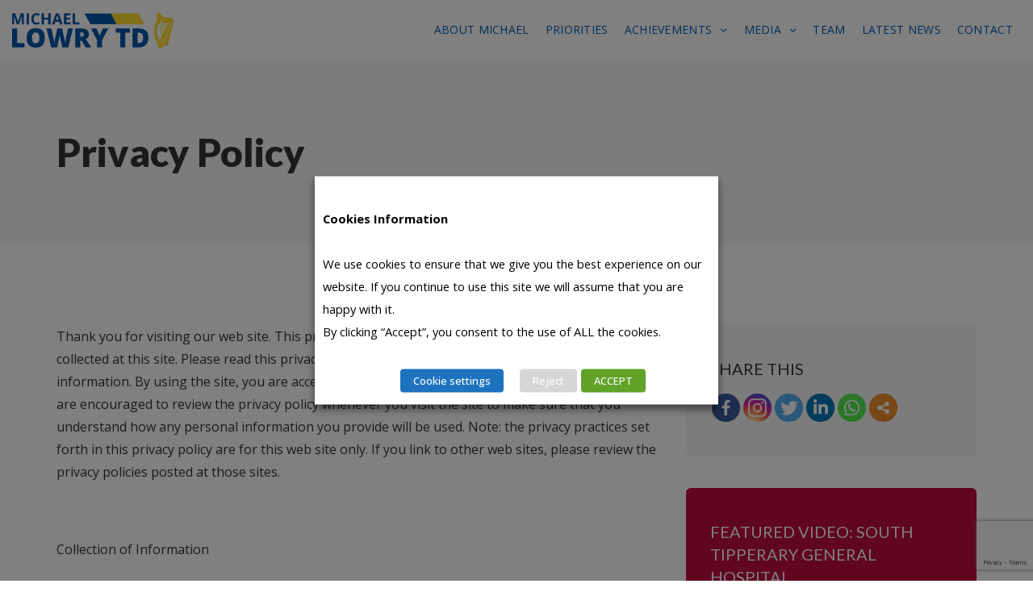

--- FILE ---
content_type: text/html; charset=UTF-8
request_url: https://michaellowry.ie/privacy-policy/
body_size: 59957
content:
<!DOCTYPE html>
<!--[if (gte IE 9)|!(IE)]><!--> <html class="not-ie no-js" lang="en-GB">  <!--<![endif]-->
<head>
	<meta charset="UTF-8" />
	<!--[if IE]><meta http-equiv='X-UA-Compatible' content='IE=edge,chrome=1'><![endif]-->
	<link rel="profile" href="https://gmpg.org/xfn/11" />
	<link rel="pingback" href="https://michaellowry.ie/xmlrpc.php" />
	<meta name="viewport" content="width=device-width, initial-scale=1">
	<title>Privacy Policy &#8211; michaellowry.ie</title>
<style type="text/css">			.heateorSssInstagramBackground{background:radial-gradient(circle at 30% 107%,#fdf497 0,#fdf497 5%,#fd5949 45%,#d6249f 60%,#285aeb 90%)}
											.heateor_sss_horizontal_sharing .heateorSssSharing,.heateor_sss_standard_follow_icons_container .heateorSssSharing{
							color: #fff;
						border-width: 0px;
			border-style: solid;
			border-color: transparent;
		}
				.heateor_sss_horizontal_sharing .heateorSssTCBackground{
			color:#666;
		}
				.heateor_sss_horizontal_sharing .heateorSssSharing:hover,.heateor_sss_standard_follow_icons_container .heateorSssSharing:hover{
						border-color: transparent;
		}
		.heateor_sss_vertical_sharing .heateorSssSharing,.heateor_sss_floating_follow_icons_container .heateorSssSharing{
							color: #fff;
						border-width: 0px;
			border-style: solid;
			border-color: transparent;
		}
				.heateor_sss_vertical_sharing .heateorSssTCBackground{
			color:#666;
		}
				.heateor_sss_vertical_sharing .heateorSssSharing:hover,.heateor_sss_floating_follow_icons_container .heateorSssSharing:hover{
						border-color: transparent;
		}
		
		@media screen and (max-width:783px) {.heateor_sss_vertical_sharing{display:none!important}}@media screen and (max-width:783px) {.heateor_sss_floating_follow_icons_container{display:none!important}}</style><link rel='dns-prefetch' href='//www.google.com' />
<link rel='dns-prefetch' href='//maxcdn.bootstrapcdn.com' />
<link rel='dns-prefetch' href='//fonts.googleapis.com' />
<link rel='dns-prefetch' href='//s.w.org' />
<link rel="alternate" type="application/rss+xml" title="michaellowry.ie &raquo; Feed" href="https://michaellowry.ie/feed/" />
<link rel="alternate" type="application/rss+xml" title="michaellowry.ie &raquo; Comments Feed" href="https://michaellowry.ie/comments/feed/" />
<link rel="alternate" type="application/rss+xml" title="michaellowry.ie &raquo; Privacy Policy Comments Feed" href="https://michaellowry.ie/privacy-policy/feed/" />
		<script type="text/javascript">
			window._wpemojiSettings = {"baseUrl":"https:\/\/s.w.org\/images\/core\/emoji\/12.0.0-1\/72x72\/","ext":".png","svgUrl":"https:\/\/s.w.org\/images\/core\/emoji\/12.0.0-1\/svg\/","svgExt":".svg","source":{"concatemoji":"https:\/\/michaellowry.ie\/wp-includes\/js\/wp-emoji-release.min.js?ver=5.2.21"}};
			!function(e,a,t){var n,r,o,i=a.createElement("canvas"),p=i.getContext&&i.getContext("2d");function s(e,t){var a=String.fromCharCode;p.clearRect(0,0,i.width,i.height),p.fillText(a.apply(this,e),0,0);e=i.toDataURL();return p.clearRect(0,0,i.width,i.height),p.fillText(a.apply(this,t),0,0),e===i.toDataURL()}function c(e){var t=a.createElement("script");t.src=e,t.defer=t.type="text/javascript",a.getElementsByTagName("head")[0].appendChild(t)}for(o=Array("flag","emoji"),t.supports={everything:!0,everythingExceptFlag:!0},r=0;r<o.length;r++)t.supports[o[r]]=function(e){if(!p||!p.fillText)return!1;switch(p.textBaseline="top",p.font="600 32px Arial",e){case"flag":return s([55356,56826,55356,56819],[55356,56826,8203,55356,56819])?!1:!s([55356,57332,56128,56423,56128,56418,56128,56421,56128,56430,56128,56423,56128,56447],[55356,57332,8203,56128,56423,8203,56128,56418,8203,56128,56421,8203,56128,56430,8203,56128,56423,8203,56128,56447]);case"emoji":return!s([55357,56424,55356,57342,8205,55358,56605,8205,55357,56424,55356,57340],[55357,56424,55356,57342,8203,55358,56605,8203,55357,56424,55356,57340])}return!1}(o[r]),t.supports.everything=t.supports.everything&&t.supports[o[r]],"flag"!==o[r]&&(t.supports.everythingExceptFlag=t.supports.everythingExceptFlag&&t.supports[o[r]]);t.supports.everythingExceptFlag=t.supports.everythingExceptFlag&&!t.supports.flag,t.DOMReady=!1,t.readyCallback=function(){t.DOMReady=!0},t.supports.everything||(n=function(){t.readyCallback()},a.addEventListener?(a.addEventListener("DOMContentLoaded",n,!1),e.addEventListener("load",n,!1)):(e.attachEvent("onload",n),a.attachEvent("onreadystatechange",function(){"complete"===a.readyState&&t.readyCallback()})),(n=t.source||{}).concatemoji?c(n.concatemoji):n.wpemoji&&n.twemoji&&(c(n.twemoji),c(n.wpemoji)))}(window,document,window._wpemojiSettings);
		</script>
		<style type="text/css">
img.wp-smiley,
img.emoji {
	display: inline !important;
	border: none !important;
	box-shadow: none !important;
	height: 1em !important;
	width: 1em !important;
	margin: 0 .07em !important;
	vertical-align: -0.1em !important;
	background: none !important;
	padding: 0 !important;
}
</style>
	<link rel='stylesheet' id='js_composer_front-css'  href='https://michaellowry.ie/wp-content/plugins/js_composer/assets/css/js_composer.min.css?ver=6.0.5' type='text/css' media='all' />
<link rel='stylesheet' id='inforward_js_composer_front-css'  href='https://michaellowry.ie/wp-content/themes/inforward/config-composer/assets/css/css_composer_front.css?ver=6.0.5' type='text/css' media='all' />
<link rel='stylesheet' id='wp-block-library-css'  href='https://michaellowry.ie/wp-includes/css/dist/block-library/style.min.css?ver=5.2.21' type='text/css' media='all' />
<link rel='stylesheet' id='contact-form-7-css'  href='https://michaellowry.ie/wp-content/themes/inforward/config-contact-form-7/assets/css/style.css?ver=5.1.4' type='text/css' media='all' />
<link rel='stylesheet' id='cff-css'  href='https://michaellowry.ie/wp-content/plugins/custom-facebook-feed/css/cff-style.css?ver=2.11' type='text/css' media='all' />
<link rel='stylesheet' id='sb-font-awesome-css'  href='https://maxcdn.bootstrapcdn.com/font-awesome/4.7.0/css/font-awesome.min.css?ver=5.2.21' type='text/css' media='all' />
<link rel='stylesheet' id='bodhi-svgs-attachment-css'  href='https://michaellowry.ie/wp-content/plugins/svg-support/css/svgs-attachment.css?ver=5.2.21' type='text/css' media='all' />
<link rel='stylesheet' id='cookie-law-info-css'  href='https://michaellowry.ie/wp-content/plugins/webtoffee-gdpr-cookie-consent/public/css/cookie-law-info-public.css?ver=2.3.0' type='text/css' media='all' />
<link rel='stylesheet' id='cookie-law-info-gdpr-css'  href='https://michaellowry.ie/wp-content/plugins/webtoffee-gdpr-cookie-consent/public/css/cookie-law-info-gdpr.css?ver=2.3.0' type='text/css' media='all' />
<link rel='stylesheet' id='candidatepro-style-css'  href='https://michaellowry.ie/wp-content/themes/inforward/style.css?ver=1.0.0' type='text/css' media='all' />
<link rel='stylesheet' id='lity-css'  href='https://michaellowry.ie/wp-content/themes/lowry-theme/lib/css/lity.min.css?ver=2.3.1' type='text/css' media='all' />
<link rel='stylesheet' id='fancybox-css'  href='https://michaellowry.ie/wp-content/themes/inforward/js/fancybox/jquery.fancybox.css?ver=5.2.21' type='text/css' media='all' />
<link rel='stylesheet' id='owlcarousel-css'  href='https://michaellowry.ie/wp-content/themes/inforward/js/owlcarousel/owl.carousel.css?ver=5.2.21' type='text/css' media='all' />
<link rel='stylesheet' id='linea-basic-css'  href='https://michaellowry.ie/wp-content/themes/inforward/fonts/linea-basic/styles.css?ver=5.2.21' type='text/css' media='all' />
<link rel='stylesheet' id='linea-ecommerce-css'  href='https://michaellowry.ie/wp-content/themes/inforward/fonts/linea-ecommerce/styles.css?ver=5.2.21' type='text/css' media='all' />
<link rel='stylesheet' id='linea-arrows-css'  href='https://michaellowry.ie/wp-content/themes/inforward/fonts/linea-arrows/styles.css?ver=5.2.21' type='text/css' media='all' />
<link rel='stylesheet' id='fontello-css'  href='https://michaellowry.ie/wp-content/themes/inforward/css/fontello.css' type='text/css' media='all' />
<link rel='stylesheet' id='inforward-demo-css'  href='https://michaellowry.ie/wp-content/themes/inforward/fonts/demo-files/demo.css' type='text/css' media='all' />
<link rel='stylesheet' id='bootstrap-css'  href='https://michaellowry.ie/wp-content/themes/inforward/css/bootstrap.min.css' type='text/css' media='all' />
<link rel='stylesheet' id='inforward-style-css'  href='https://michaellowry.ie/wp-content/themes/lowry-theme/style.css' type='text/css' media='all' />
<link rel='stylesheet' id='inforward-skin-css'  href='https://michaellowry.ie/wp-content/uploads/dynamic_inforward_dir/skin_1.css?ver=5d63b8a2d3e90' type='text/css' media='all' />
<link rel='stylesheet' id='inforward-layout-css'  href='https://michaellowry.ie/wp-content/themes/inforward/css/responsive.css' type='text/css' media='all' />
<link rel='stylesheet' id='inforward-google-fonts-css'  href='//fonts.googleapis.com/css?family=Open+Sans%3A300%2C300italic%2C400%2C400italic%2C500%2C600%2C600italic%2C700%2C700italic%2C800%2C800italic%257C%2C900%2C900italic%7CLato%3A300%2C300italic%2C400%2C400italic%2C500%2C600%2C600italic%2C700%2C700italic%2C800%2C800italic%257C%2C900%2C900italic&#038;subset&#038;ver=5.2.21' type='text/css' media='all' />
<link rel='stylesheet' id='heateor_sss_frontend_css-css'  href='https://michaellowry.ie/wp-content/plugins/sassy-social-share/public/css/sassy-social-share-public.css?ver=3.3.2' type='text/css' media='all' />
<link rel='stylesheet' id='heateor_sss_sharing_default_svg-css'  href='https://michaellowry.ie/wp-content/plugins/sassy-social-share/admin/css/sassy-social-share-svg.css?ver=3.3.2' type='text/css' media='all' />
<!--[if lt IE 9]>
<link rel='stylesheet' id='vc_lte_ie9-css'  href='https://michaellowry.ie/wp-content/plugins/js_composer/assets/css/vc_lte_ie9.min.css?ver=6.0.5' type='text/css' media='screen' />
<![endif]-->
<script type='text/javascript'>
/* <![CDATA[ */
var inforward_global_vars = {"template_base_uri":"https:\/\/michaellowry.ie\/wp-content\/themes\/inforward\/","site_url":"https:\/\/michaellowry.ie","ajax_nonce":"806966e6a5","ajaxurl":"https:\/\/michaellowry.ie\/wp-admin\/admin-ajax.php","load_color":"#ffda2f","load_bg_color":"#0d2f5d","ajax_loader_url":"https:\/\/michaellowry.ie\/wp-content\/themes\/inforward\/images\/ajax-loader.gif","countdown_labels":["years","month","weeks","days","hours","minutes","seconds"],"countdown_labels1":["year","month","week","day","hour","min","sec"],"rtl":"0"};
/* ]]> */
</script>
<script type='text/javascript' src='https://michaellowry.ie/wp-includes/js/jquery/jquery.js?ver=1.12.4-wp'></script>
<script type='text/javascript' src='https://michaellowry.ie/wp-includes/js/jquery/jquery-migrate.min.js?ver=1.4.1'></script>
<script type='text/javascript'>
/* <![CDATA[ */
var Cli_Data = {"nn_cookie_ids":["_GRECAPTCHA","IDE","CONSENT","GPS","YSC","VISITOR_INFO1_LIVE","test_cookie"],"non_necessary_cookies":{"necessary":["_GRECAPTCHA"],"non-necessary":["test_cookie"],"performance":["YSC"],"advertisement":["IDE","VISITOR_INFO1_LIVE"],"other":["CONSENT"],"analytics":["GPS"]},"cookielist":{"necessary":{"0":{"ID":2444,"post_author":"1","post_date":"2021-05-12 13:43:53","post_date_gmt":"2021-05-12 12:43:53","post_content":"This cookie is set by Google. In addition to certain standard Google cookies, reCAPTCHA sets a necessary cookie (_GRECAPTCHA) when executed for the purpose of providing its risk analysis.","post_title":"_GRECAPTCHA","post_excerpt":"_GRECAPTCHA","post_status":"publish","comment_status":"closed","ping_status":"closed","post_password":"","post_name":"_grecaptcha","to_ping":"","pinged":"","post_modified":"2021-05-12 13:43:53","post_modified_gmt":"2021-05-12 12:43:53","post_content_filtered":"","post_parent":0,"guid":"https:\/\/michaellowry.ie\/cookielawinfo\/_grecaptcha\/","menu_order":0,"post_type":"cookielawinfo","post_mime_type":"","comment_count":"0","filter":"raw"},"1":{"ID":2438,"post_author":"1","post_date":"2021-05-12 12:30:56","post_date_gmt":"2021-05-12 11:30:56","post_content":"The cookie is set by the GDPR Cookie Consent plugin and is used to store whether or not user has consented to the use of cookies. It does not store any personal data.","post_title":"viewed_cookie_policy","post_excerpt":"","post_status":"publish","comment_status":"closed","ping_status":"closed","post_password":"","post_name":"viewed_cookie_policy","to_ping":"","pinged":"","post_modified":"2021-05-12 12:30:56","post_modified_gmt":"2021-05-12 11:30:56","post_content_filtered":"","post_parent":0,"guid":"https:\/\/michaellowry.ie\/cookielawinfo\/viewed_cookie_policy\/","menu_order":0,"post_type":"cookielawinfo","post_mime_type":"","comment_count":"0","filter":"raw"},"2":{"ID":2439,"post_author":"1","post_date":"2021-05-12 12:30:56","post_date_gmt":"2021-05-12 11:30:56","post_content":"This cookie is set by GDPR Cookie Consent plugin. The cookies is used to store the user consent for the cookies in the category \"Necessary\".","post_title":"cookielawinfo-checkbox-necessary","post_excerpt":"","post_status":"publish","comment_status":"closed","ping_status":"closed","post_password":"","post_name":"cookielawinfo-checkbox-necessary","to_ping":"","pinged":"","post_modified":"2021-05-12 12:30:56","post_modified_gmt":"2021-05-12 11:30:56","post_content_filtered":"","post_parent":0,"guid":"https:\/\/michaellowry.ie\/cookielawinfo\/cookielawinfo-checkbox-necessary\/","menu_order":0,"post_type":"cookielawinfo","post_mime_type":"","comment_count":"0","filter":"raw"},"3":{"ID":2440,"post_author":"1","post_date":"2021-05-12 12:30:56","post_date_gmt":"2021-05-12 11:30:56","post_content":"This cookie is set by GDPR Cookie Consent plugin. The cookies is used to store the user consent for the cookies in the category \"Non Necessary\".","post_title":"cookielawinfo-checkbox-non-necessary","post_excerpt":"","post_status":"publish","comment_status":"closed","ping_status":"closed","post_password":"","post_name":"cookielawinfo-checkbox-non-necessary","to_ping":"","pinged":"","post_modified":"2021-05-12 12:30:56","post_modified_gmt":"2021-05-12 11:30:56","post_content_filtered":"","post_parent":0,"guid":"https:\/\/michaellowry.ie\/cookielawinfo\/cookielawinfo-checkbox-non-necessary\/","menu_order":0,"post_type":"cookielawinfo","post_mime_type":"","comment_count":"0","filter":"raw"},"term_id":326,"name":"Necessary","loadonstart":0,"defaultstate":"enabled","ccpa_optout":0},"non-necessary":{"0":{"ID":2441,"post_author":"1","post_date":"2021-05-12 12:30:56","post_date_gmt":"2021-05-12 11:30:56","post_content":"This cookie is set by doubleclick.net. The purpose of the cookie is to determine if the user''s browser supports cookies.","post_title":"test_cookie","post_excerpt":"","post_status":"publish","comment_status":"closed","ping_status":"closed","post_password":"","post_name":"test_cookie","to_ping":"","pinged":"","post_modified":"2021-05-12 13:43:53","post_modified_gmt":"2021-05-12 12:43:53","post_content_filtered":"","post_parent":0,"guid":"https:\/\/michaellowry.ie\/cookielawinfo\/test_cookie\/","menu_order":0,"post_type":"cookielawinfo","post_mime_type":"","comment_count":"0","filter":"raw"},"term_id":327,"name":"Non Necessary","loadonstart":0,"defaultstate":"disabled","ccpa_optout":0},"performance":{"0":{"ID":2442,"post_author":"1","post_date":"2021-05-12 13:43:52","post_date_gmt":"2021-05-12 12:43:52","post_content":"This cookies is set by Youtube and is used to track the views of embedded videos.","post_title":"YSC","post_excerpt":"YSC","post_status":"publish","comment_status":"closed","ping_status":"closed","post_password":"","post_name":"ysc","to_ping":"","pinged":"","post_modified":"2021-05-12 13:43:52","post_modified_gmt":"2021-05-12 12:43:52","post_content_filtered":"","post_parent":0,"guid":"https:\/\/michaellowry.ie\/cookielawinfo\/ysc\/","menu_order":0,"post_type":"cookielawinfo","post_mime_type":"","comment_count":"0","filter":"raw"},"term_id":328,"name":"Performance","loadonstart":0,"defaultstate":"disabled","ccpa_optout":0},"advertisement":{"0":{"ID":2445,"post_author":"1","post_date":"2021-05-12 13:43:53","post_date_gmt":"2021-05-12 12:43:53","post_content":"Used by Google DoubleClick and stores information about how the user uses the website and any other advertisement before visiting the website. This is used to present users with ads that are relevant to them according to the user profile.","post_title":"IDE","post_excerpt":"IDE","post_status":"publish","comment_status":"closed","ping_status":"closed","post_password":"","post_name":"ide","to_ping":"","pinged":"","post_modified":"2021-05-12 13:43:53","post_modified_gmt":"2021-05-12 12:43:53","post_content_filtered":"","post_parent":0,"guid":"https:\/\/michaellowry.ie\/cookielawinfo\/ide\/","menu_order":0,"post_type":"cookielawinfo","post_mime_type":"","comment_count":"0","filter":"raw"},"1":{"ID":2443,"post_author":"1","post_date":"2021-05-12 13:43:52","post_date_gmt":"2021-05-12 12:43:52","post_content":"This cookie is set by Youtube. Used to track the information of the embedded YouTube videos on a website.","post_title":"VISITOR_INFO1_LIVE","post_excerpt":"VISITOR_INFO1_LIVE","post_status":"publish","comment_status":"closed","ping_status":"closed","post_password":"","post_name":"visitor_info1_live","to_ping":"","pinged":"","post_modified":"2021-05-12 13:43:52","post_modified_gmt":"2021-05-12 12:43:52","post_content_filtered":"","post_parent":0,"guid":"https:\/\/michaellowry.ie\/cookielawinfo\/visitor_info1_live\/","menu_order":0,"post_type":"cookielawinfo","post_mime_type":"","comment_count":"0","filter":"raw"},"term_id":329,"name":"Advertisement","loadonstart":0,"defaultstate":"disabled","ccpa_optout":0},"other":{"0":{"ID":2446,"post_author":"1","post_date":"2021-05-12 13:43:53","post_date_gmt":"2021-05-12 12:43:53","post_content":"No description","post_title":"CONSENT","post_excerpt":"CONSENT","post_status":"publish","comment_status":"closed","ping_status":"closed","post_password":"","post_name":"consent","to_ping":"","pinged":"","post_modified":"2021-05-12 13:43:53","post_modified_gmt":"2021-05-12 12:43:53","post_content_filtered":"","post_parent":0,"guid":"https:\/\/michaellowry.ie\/cookielawinfo\/consent\/","menu_order":0,"post_type":"cookielawinfo","post_mime_type":"","comment_count":"0","filter":"raw"},"term_id":330,"name":"Other","loadonstart":0,"defaultstate":"disabled","ccpa_optout":0},"analytics":{"0":{"ID":2447,"post_author":"1","post_date":"2021-05-12 13:43:53","post_date_gmt":"2021-05-12 12:43:53","post_content":"This cookie is set by Youtube and registers a unique ID for tracking users based on their geographical location","post_title":"GPS","post_excerpt":"GPS","post_status":"publish","comment_status":"closed","ping_status":"closed","post_password":"","post_name":"gps","to_ping":"","pinged":"","post_modified":"2021-05-12 13:43:53","post_modified_gmt":"2021-05-12 12:43:53","post_content_filtered":"","post_parent":0,"guid":"https:\/\/michaellowry.ie\/cookielawinfo\/gps\/","menu_order":0,"post_type":"cookielawinfo","post_mime_type":"","comment_count":"0","filter":"raw"},"term_id":331,"name":"Analytics","loadonstart":0,"defaultstate":"disabled","ccpa_optout":0}},"ajax_url":"https:\/\/michaellowry.ie\/wp-admin\/admin-ajax.php","current_lang":"en","security":"fb76a33906","eu_countries":["GB"],"geoIP":"disabled","consentVersion":"1","strictlyEnabled":["necessary","obligatoire"],"cookieDomain":"","privacy_length":"250","ccpaEnabled":"1","ccpaRegionBased":"1","ccpaBarEnabled":"1","ccpaType":"ccpa_gdpr"};
var log_object = {"ajax_url":"https:\/\/michaellowry.ie\/wp-admin\/admin-ajax.php"};
/* ]]> */
</script>
<script type='text/javascript' src='https://michaellowry.ie/wp-content/plugins/webtoffee-gdpr-cookie-consent/public/js/cookie-law-info-public.js?ver=2.3.0'></script>
<script type='text/javascript'>
/* <![CDATA[ */
var ccpa_data = {"opt_out_prompt":"Do you really wish to opt out?","opt_out_confirm":"Confirm","opt_out_cancel":"Cancel"};
/* ]]> */
</script>
<script type='text/javascript' src='https://michaellowry.ie/wp-content/plugins/webtoffee-gdpr-cookie-consent/admin/modules/ccpa/assets/js/cookie-law-info-ccpa.js?ver=2.3.0'></script>
<script type='text/javascript' src='https://michaellowry.ie/wp-content/themes/lowry-theme/lib/js/lity.min.js?ver=2.3.1'></script>
<script type='text/javascript' src='https://michaellowry.ie/wp-content/themes/inforward/js/libs/jquery.modernizr.js?ver=5.2.21'></script>
<link rel='https://api.w.org/' href='https://michaellowry.ie/wp-json/' />
<link rel="EditURI" type="application/rsd+xml" title="RSD" href="https://michaellowry.ie/xmlrpc.php?rsd" />
<link rel="wlwmanifest" type="application/wlwmanifest+xml" href="https://michaellowry.ie/wp-includes/wlwmanifest.xml" /> 
<meta name="generator" content="WordPress 5.2.21" />
<link rel="canonical" href="https://michaellowry.ie/privacy-policy/" />
<link rel='shortlink' href='https://michaellowry.ie/?p=1315' />
<link rel="alternate" type="application/json+oembed" href="https://michaellowry.ie/wp-json/oembed/1.0/embed?url=https%3A%2F%2Fmichaellowry.ie%2Fprivacy-policy%2F" />
<link rel="alternate" type="text/xml+oembed" href="https://michaellowry.ie/wp-json/oembed/1.0/embed?url=https%3A%2F%2Fmichaellowry.ie%2Fprivacy-policy%2F&#038;format=xml" />
		<style type="text/css">
			
			
			
					</style>

	<meta name="generator" content="Powered by WPBakery Page Builder - drag and drop page builder for WordPress."/>
<noscript><style> .wpb_animate_when_almost_visible { opacity: 1; }</style></noscript></head>


<body data-rsssl=1 class="page-template-default page page-id-1315 cp-header-type-1 loading-overlay-1 wpb-js-composer js-comp-ver-6.0.5 vc_responsive">

<div class="loader cp-preloader"></div>
<div id="wrapper" class="wrapper-container sidebar_cp-right-sidebar cp-wide-layout-type">

	    <nav id="mobile-advanced" class="mobile-advanced"></nav>

				<header id="header" class="cp-header sticky-header cp-type-1 header-sticky-0 relative-header header-style-1" data-bg="" >
			
    <div class="top-header">
	
		<div class="logo-wrap">
		
				<a class="cp-logo logo" href="https://michaellowry.ie/" title="michaellowry.ie - For strong, effective representation" rel="home">
					<img class="cp-standard-logo" src="//michaellowry.ie/wp-content/uploads/2019/08/lowry-logo-2019-08-22.svg" alt="michaellowry.ie" />				</a>

				</div>
	
		<div class="menu-holder">
	            
			<div class="menu-wrap">
				<div class="nav-item">
				
					<nav id="main-navigation" class="cp-nav-wrap main-navigation">
					<ul id="menu-main-menu" class="cp-navigation clearfix"><li id="menu-item-2131" class="menu-item menu-item-type-post_type menu-item-object-page menu-item-2131"><a href="https://michaellowry.ie/about-michael/">About Michael</a></li>
<li id="menu-item-2268" class="menu-item menu-item-type-post_type menu-item-object-page menu-item-2268"><a href="https://michaellowry.ie/michaels-priorities/">Priorities</a></li>
<li id="menu-item-2202" class="menu-item menu-item-type-post_type menu-item-object-page menu-item-has-children menu-item-2202"><a href="https://michaellowry.ie/achievements/">Achievements</a>
<ul class="sub-menu">
	<li id="menu-item-2134" class="menu-item menu-item-type-custom menu-item-object-custom menu-item-2134"><a href="https://michaellowry.ie/achievements/#health">Health</a></li>
	<li id="menu-item-2135" class="menu-item menu-item-type-custom menu-item-object-custom menu-item-2135"><a href="https://michaellowry.ie/achievements/#education">Education</a></li>
	<li id="menu-item-2136" class="menu-item menu-item-type-custom menu-item-object-custom menu-item-2136"><a href="https://michaellowry.ie/achievements/#enterprise">Enterprise</a></li>
	<li id="menu-item-2137" class="menu-item menu-item-type-custom menu-item-object-custom menu-item-2137"><a href="https://michaellowry.ie/achievements/#infra">Infrastructure</a></li>
	<li id="menu-item-2138" class="menu-item menu-item-type-custom menu-item-object-custom menu-item-2138"><a href="https://michaellowry.ie/achievements/#spl">Sport &#038; Leisure</a></li>
	<li id="menu-item-2139" class="menu-item menu-item-type-custom menu-item-object-custom menu-item-2139"><a href="https://michaellowry.ie/achievements/#other">Other</a></li>
</ul>
</li>
<li id="menu-item-2071" class="menu-item menu-item-type-custom menu-item-object-custom menu-item-has-children menu-item-2071"><a href="https://michaellowry.ie/category/media/">Media</a>
<ul class="sub-menu">
	<li id="menu-item-2235" class="menu-item menu-item-type-post_type menu-item-object-post menu-item-2235"><a href="https://michaellowry.ie/2018/02/new-garda-station-on-its-way/">New Garda Station on its Way</a></li>
	<li id="menu-item-2240" class="menu-item menu-item-type-post_type menu-item-object-post menu-item-2240"><a href="https://michaellowry.ie/2017/02/templemore-tender-accepted-and-funding-sanctioned/">Templemore Tender Accepted</a></li>
	<li id="menu-item-2244" class="menu-item menu-item-type-post_type menu-item-object-post menu-item-2244"><a href="https://michaellowry.ie/2017/09/lowry-welcomes-unprecedented-investment-in-south-tipperary-general-hospital/">Investment in South Tipperary Hospital</a></li>
	<li id="menu-item-2247" class="menu-item menu-item-type-post_type menu-item-object-post menu-item-2247"><a href="https://michaellowry.ie/2018/04/lowry-confirms-e30-million-development-on-the-site-of-lisheen-mine/">€30m Development of Lisheen Mine</a></li>
	<li id="menu-item-2250" class="menu-item menu-item-type-post_type menu-item-object-post menu-item-2250"><a href="https://michaellowry.ie/2018/09/former-erin-foods-site-thurles-set-for-redevelopment-with-multimillion-investment/">Redevelopment of Former Erin Foods Site</a></li>
	<li id="menu-item-2253" class="menu-item menu-item-type-post_type menu-item-object-post menu-item-2253"><a href="https://michaellowry.ie/2016/09/election-2016-michael-lowry-td-tops-poll/">Election 2016 – Michael Lowry TD Tops Poll</a></li>
	<li id="menu-item-2256" class="menu-item menu-item-type-post_type menu-item-object-post menu-item-2256"><a href="https://michaellowry.ie/2012/02/two-new-surgical-suites-for-nenagh-general-hospital/">New Surgical Suites for Nenagh Hospital</a></li>
</ul>
</li>
<li id="menu-item-2348" class="menu-item menu-item-type-post_type menu-item-object-page menu-item-2348"><a href="https://michaellowry.ie/team/">Team</a></li>
<li id="menu-item-2201" class="menu-item menu-item-type-post_type menu-item-object-page menu-item-2201"><a href="https://michaellowry.ie/latest-news/">Latest News</a></li>
<li id="menu-item-2200" class="menu-item menu-item-type-post_type menu-item-object-page menu-item-2200"><a href="https://michaellowry.ie/contact-us/">Contact</a></li>
</ul>					</nav>
					
										
				</div>
				
	        </div>

	    </div>

    </div>	
		</header>
		
	
	
			<div class="breadcrumbs-wrap with-bg show_title_1 mode_default" style="color:#333333;text-align:left;background-image:url( );background-repeat:;background-size:;background-attachment:;background-position:;background-color:#f6f6f6;">

			<div class="container  ">
			
				
											<h1  style="color:#333333" class='cp-page-title page-title '>Privacy Policy</h1>					
					
				
			</div></div>
            
                
			
	<div id="content" class="cp-page-content-wrap cp-right-sidebar">

		
			<div class="container ">

				<div class="row">

					<main id="main" class="col-md-8 col-sm-12">

		

	
		<div class="entry-content">
			<div class="cp-section vc_row wpb_row vc_row-fluid"><div class="wpb_column vc_column_container vc_col-sm-12"><div class="vc_column-inner "><div class="wpb_wrapper">
	<div class="wpb_text_column wpb_content_element " >
		<div class="wpb_wrapper">
			<p>Thank you for visiting our web site. This privacy policy tells you how we use personal information collected at this site. Please read this privacy policy before using the site or submitting any personal information. By using the site, you are accepting the practices described in this privacy policy. You are encouraged to review the privacy policy whenever you visit the site to make sure that you understand how any personal information you provide will be used. Note: the privacy practices set forth in this privacy policy are for this web site only. If you link to other web sites, please review the privacy policies posted at those sites.</p>
<p>&nbsp;</p>
<p>Collection of Information</p>
<p>We collect personally identifiable information, like names, postal addresses, email addresses, etc., when voluntarily submitted by our visitors. The information you provide is used to fulfill you requests on our web site. This information is only used to fulfill your specific request, unless you give us permission to use it in another manner, for example to add you to one of our mailing lists. Cookie/Tracking Technology The site uses cookies and tracking technology called Google Analytics. Cookies and Google Analytics tracking technology are useful for gathering information such as browser type and operating system, tracking the number of visitors to the site, and understanding how visitors use the Site. Cookies also help customize the site for visitors. Personal information cannot be collected via cookies, however, if you previously provided personally identifiable information, cookies may be tied to such information. Aggregate cookie and tracking information may be shared with Google Analytics to provide us with site management statistics. Distribution of Information We may share information with governmental agencies or other companies assisting us in fraud prevention or investigation. We may do so when: (1) permitted or required by law; or, (2) trying to protect against or prevent actual or potential fraud or unauthorized transactions; or, (3) investigating fraud which has already taken place. We will not share your data with any other company outside of these limitations.</p>
<p>&nbsp;</p>
<p>Privacy Contact Information</p>
<p>If you have any questions, concerns, or comments about our privacy policy you may contact us using the information below:</p>
<p>&nbsp;</p>
<p>By e-mail: <a href="mailto:michael.lowry@oireachtas.ie">michael.lowry@oireachtas.ie</a> – We reserve the right to make changes to this policy. Any changes to this policy will be posted.</p>

		</div>
	</div>
</div></div></div></div>
		</div>

		



		
			</main>

			
<aside id="sidebar" class="col-md-4 col-sm-12 cp-sidebar">
	<div class='heateor_sss_sharing_container heateor_sss_horizontal_sharing' heateor-sss-data-href='https://michaellowry.ie/privacy-policy/'><div id="heateor_sss_sharing-2" class="widget widget_heateor_sss_sharing"><h5 class="cp-widget-title wt-title">Share this</h5><ul class="heateor_sss_sharing_ul"><li class="heateorSssSharingRound"><i style="width:35px;height:35px;border-radius:999px;" alt="Facebook" Title="Facebook" class="heateorSssSharing heateorSssFacebookBackground" onclick='heateorSssPopup("https://www.facebook.com/sharer/sharer.php?u=https%3A%2F%2Fmichaellowry.ie%2Fprivacy-policy%2F")'><ss style="display:block;border-radius:999px;" class="heateorSssSharingSvg heateorSssFacebookSvg"></ss></i></li><li class="heateorSssSharingRound"><i style="width:35px;height:35px;border-radius:999px;" alt="Instagram" Title="Instagram" class="heateorSssSharing heateorSssInstagramBackground"><a href="https://www.instagram.com/" rel="nofollow noopener" target="_blank"><ss style="display:block;border-radius:999px;" class="heateorSssSharingSvg heateorSssInstagramSvg"></ss></a></i></li><li class="heateorSssSharingRound"><i style="width:35px;height:35px;border-radius:999px;" alt="Twitter" Title="Twitter" class="heateorSssSharing heateorSssTwitterBackground" onclick='heateorSssPopup("http://twitter.com/intent/tweet?text=Privacy%20Policy&url=https%3A%2F%2Fmichaellowry.ie%2Fprivacy-policy%2F")'><ss style="display:block;border-radius:999px;" class="heateorSssSharingSvg heateorSssTwitterSvg"></ss></i></li><li class="heateorSssSharingRound"><i style="width:35px;height:35px;border-radius:999px;" alt="Linkedin" Title="Linkedin" class="heateorSssSharing heateorSssLinkedinBackground" onclick='heateorSssPopup("http://www.linkedin.com/shareArticle?mini=true&url=https%3A%2F%2Fmichaellowry.ie%2Fprivacy-policy%2F&title=Privacy%20Policy")'><ss style="display:block;border-radius:999px;" class="heateorSssSharingSvg heateorSssLinkedinSvg"></ss></i></li><li class="heateorSssSharingRound"><i style="width:35px;height:35px;border-radius:999px;" alt="Whatsapp" Title="Whatsapp" class="heateorSssSharing heateorSssWhatsappBackground"><a  href="https://web.whatsapp.com/send?text=Privacy%20Policy https%3A%2F%2Fmichaellowry.ie%2Fprivacy-policy%2F" rel="nofollow noopener" target="_blank"><ss style="display:block" class="heateorSssSharingSvg heateorSssWhatsappSvg"></ss></a></i></li><li class="heateorSssSharingRound"><i style="width:35px;height:35px;border-radius:999px;" title="More" alt="More" class="heateorSssSharing heateorSssMoreBackground" onclick="heateorSssMoreSharingPopup(this, 'https://michaellowry.ie/privacy-policy/', 'Privacy%20Policy', '' )" ><ss style="display:block" class="heateorSssSharingSvg heateorSssMoreSvg"></ss></i></li></ul><div class="heateorSssClear"></div></div></div><div id="media_video-3" class="widget widget_media_video"><h5 class="cp-widget-title wt-title">Featured Video: South Tipperary General Hospital</h5><div style="width:100%;" class="wp-video"><!--[if lt IE 9]><script>document.createElement('video');</script><![endif]-->
<video class="wp-video-shortcode" id="video-1315-1" preload="metadata" controls="controls"><source type="video/youtube" src="https://www.youtube.com/watch?v=aljvR-fOi10&#038;_=1" /><a href="https://www.youtube.com/watch?v=aljvR-fOi10">https://www.youtube.com/watch?v=aljvR-fOi10</a></video></div></div><div id="like_box_facebook-2" class="widget like_box_facebook"><h5 class="cp-widget-title wt-title">Stay Updated</h5><iframe id="like_box_widget_1" src="https://www.facebook.com/plugins/likebox.php?href=1608686222731082&amp;colorscheme=light&amp;width=298&amp;height=120&amp;connections=8&amp;stream=false&amp;show_border=false&amp;header=true&amp;" scrolling="no" frameborder="0" allowTransparency="true" style="width:298px; height:120px;"></iframe></div></aside>
				</div>

				
			</div>

		
	</div>

	<div class="cp-footer-holder">

		<footer id="footer" class="cp-footer footer footer-1">

			
<div class="main-footer">


	<div class="cp-fs-top">
	<div class="container">		<div class="row">

			
				
				<div class="col-sm-4">
					<div id="nav_menu-2" class="widget widget_nav_menu"><h6 class="cp-footer-widget-title widget-title">Quick Links</h6><div class="menu-footer-menu-container"><ul id="menu-footer-menu" class="menu"><li id="menu-item-2194" class="menu-item menu-item-type-post_type menu-item-object-page menu-item-home menu-item-2194"><a href="https://michaellowry.ie/">Home</a></li>
<li id="menu-item-2267" class="menu-item menu-item-type-post_type menu-item-object-page menu-item-2267"><a href="https://michaellowry.ie/michaels-priorities/">Michael&#8217;s Priorities</a></li>
<li id="menu-item-2197" class="menu-item menu-item-type-post_type menu-item-object-page menu-item-2197"><a href="https://michaellowry.ie/contact-us/">Contact Us</a></li>
<li id="menu-item-2199" class="menu-item menu-item-type-post_type menu-item-object-page menu-item-2199"><a href="https://michaellowry.ie/latest-news/">Latest News</a></li>
<li id="menu-item-2339" class="menu-item menu-item-type-post_type menu-item-object-page menu-item-2339"><a href="https://michaellowry.ie/links-forms/">Links &#038; Forms</a></li>
<li id="menu-item-2458" class="menu-item menu-item-type-post_type menu-item-object-page menu-item-2458"><a href="https://michaellowry.ie/cookies-policy/">Cookies Policy</a></li>
</ul></div></div>				</div>

			
				<div class="col-sm-4">
					<div id="widget-social-links-2" class="widget widget_social_links custom_type1"><h6 class="cp-footer-widget-title widget-title">Connect with Michael</h6><div class="widget_social_with_icon"><ul class="social-icons">

	<li class="linkedin-icon"><a target="_blank" href="https://www.linkedin.com/in/michael-lowry-35163a192/"><i class="icon-linkedin-1"></i></a></li>



	<li class="fb-icon"><a target="_blank" href="https://www.facebook.com/michaellowrytd"><i class="icon-facebook"></i></a></li>





	<li class="insta-icon"><a target="_blank" href="https://www.instagram.com/michael_lowry_td/"><i class="icon-instagram-4"></i></a></li>

	<li class="youtube-icon"><a target="_blank" href="https://www.youtube.com/channel/UCpwK9iEACfgH_jwC6gYabDg"><i class="icon-youtube"></i></a></li>

</ul></div></div>				</div>

			
				<div class="col-sm-4">
					
			<div id="inforward_widget_contact_us-2" class="widget widget_contact_us">			<div class="align-left">

							<h6 class="cp-footer-widget-title widget-title">Get in Touch</h6>			
							
				<p class="contact-info">

											
						<p>Abbey Road, Thurles, Co. Tipperary</p>
						
									</p>

				<p class="contact-info-btns">
											Phone: <span>0504 22022</span><br>
					
											E-mail: <a target="_blank" class="link-text" href="mailto:%6di&#99;%68a%65%6c&#46;lowry&#64;&#111;&#105;&#114;ea%63&#104;t%61&#115;%2e%69e">michael.lowry@oireachtas.ie</a>
					
									</p>	

							
			</div>
			</div>
			<div id="widget-custom-copyright-2" class="widget widget_copyright"><div class="copyright"><p>Copyright © 2020 Michael Lowry.<br />
All Rights Reserved.</p>
</div></div>				</div>

			
			
		</div>
	
	</div>	</div>




</div>
		</footer>

		 <div id="footer-scroll"></div>
	
	</div>

</div>


<!-- Custom Facebook Feed JS -->
<script type="text/javascript">
var cfflinkhashtags = "false";
</script>
<!--googleoff: all--><div class="wt-cli-cookie-bar-container"><div id="cookie-law-info-bar" data-cli-geo-loc="0" style="" class="wt-cli-cookie-bar"><div class="cli-wrapper"><span><div class="cli-bar-container cli-style-v2"><div class="cli-bar-message"><br />
<strong>Cookies Information</strong><br />
<br />
We use cookies to ensure that we give you the best experience on our website. If you continue to use this site we will assume that you are happy with it. <br />By clicking “Accept”, you consent to the use of ALL the cookies.<br /><br /></div><div class="cli-bar-btn_container"><a role='button' tabindex='0' style="margin:5px 20px 5px 20px;" class="wt-cli-element medium cli-plugin-button cli-plugin-main-button cli_settings_button" >Cookie settings</a><a role='button' tabindex='0' style="" id="cookie_action_close_header_reject"  class="wt-cli-element medium cli-plugin-button cli-plugin-main-button cookie_action_close_header_reject cli_action_button"  data-cli_action="reject">Reject</a><a role='button' tabindex='0' style="margin:5px;" data-cli_action="accept" id="cookie_action_close_header"  class="wt-cli-element medium cli-plugin-button cli-plugin-main-button cookie_action_close_header cli_action_button" >ACCEPT</a></div></div></span></div></div><div id="cookie-law-info-again" style="display:none;"><span id="cookie_hdr_showagain">Cookies Policy</span></div><div class="cli-modal" id="cliSettingsPopup" tabindex="-1" role="dialog" aria-labelledby="cliSettingsPopup" aria-hidden="true">
  <div class="cli-modal-dialog" role="document">
    <div class="cli-modal-content cli-bar-popup">
      <button type="button" class="cli-modal-close" id="cliModalClose">
      <svg class="" viewBox="0 0 24 24"><path d="M19 6.41l-1.41-1.41-5.59 5.59-5.59-5.59-1.41 1.41 5.59 5.59-5.59 5.59 1.41 1.41 5.59-5.59 5.59 5.59 1.41-1.41-5.59-5.59z"></path><path d="M0 0h24v24h-24z" fill="none"></path></svg>
      <span class="wt-cli-sr-only">Close</span>
      </button>
      <div class="cli-modal-body">
        <div class="wt-cli-element cli-container-fluid cli-tab-container">
    <div class="cli-row">
        <div class="cli-col-12 cli-align-items-stretch cli-px-0">
            <div class="cli-privacy-overview">
                <h4>Cookies Overview</h4>                   
                <div class="cli-privacy-content">
                    <div class="cli-privacy-content-text">This website uses cookies to improve your experience while you navigate through the website. Out of these cookies, the cookies that are categorized as necessary are stored on your browser as they are essential for the working of basic functionalities of the website. We also use third-party cookies that help us analyze and understand how you use this website. These cookies will be stored in your browser only with your consent. You also have the option to opt-out of these cookies.<br />
<br />
But opting out of some of these cookies may have an effect on your browsing experience.</div>
                </div>
                <a class="cli-privacy-readmore" data-readmore-text="Show more" data-readless-text="Show less"></a>            </div>
        </div>  
        <div class="cli-col-12 cli-align-items-stretch cli-px-0 cli-tab-section-container">

                
                            <div class="cli-tab-section">
                <div class="cli-tab-header">
                    <a role="button" tabindex="0" class="cli-nav-link cli-settings-mobile" data-target="necessary" data-toggle="cli-toggle-tab" >
                        Necessary 
                    </a>
                                  
                    <div class="wt-cli-necessary-checkbox">
                        <input type="checkbox" class="cli-user-preference-checkbox"  id="wt-cli-checkbox-necessary" data-id="checkbox-necessary" checked="checked"  />
                        <label class="form-check-label" for="wt-cli-checkbox-necessary"> Necessary </label>
                    </div>
                    <span class="cli-necessary-caption">
                        Always Enabled                    </span>                           
                                </div>
                <div class="cli-tab-content">
                    <div class="cli-tab-pane cli-fade" data-id="necessary">
                        <p>Necessary cookies are absolutely essential for the website to function properly. This category only includes cookies that ensures basic functionalities and security features of the website. These cookies do not store any personal information.</p>
                    </div>
                </div>
                </div>
                            <div class="cli-tab-section">
                <div class="cli-tab-header">
                    <a role="button" tabindex="0" class="cli-nav-link cli-settings-mobile" data-target="non-necessary" data-toggle="cli-toggle-tab" >
                        Non Necessary 
                    </a>
                                                <div class="cli-switch">
                    <input type="checkbox" class="cli-user-preference-checkbox"  id="wt-cli-checkbox-non-necessary" data-id="checkbox-non-necessary"   />
                    <label for="wt-cli-checkbox-non-necessary" class="cli-slider" data-cli-enable="Enabled" data-cli-disable="Disabled"><span class="wt-cli-sr-only">non-necessary</span></label>
                </div>    
                                </div>
                <div class="cli-tab-content">
                    <div class="cli-tab-pane cli-fade" data-id="non-necessary">
                        <p>Any cookies that may not be particularly necessary for the website to function and is used specifically to collect user personal data via analytics, ads, other embedded contents are termed as non-necessary cookies. It is mandatory to procure user consent prior to running these cookies on your website.</p>
                    </div>
                </div>
                </div>
                            <div class="cli-tab-section">
                <div class="cli-tab-header">
                    <a role="button" tabindex="0" class="cli-nav-link cli-settings-mobile" data-target="performance" data-toggle="cli-toggle-tab" >
                        Performance 
                    </a>
                                                <div class="cli-switch">
                    <input type="checkbox" class="cli-user-preference-checkbox"  id="wt-cli-checkbox-performance" data-id="checkbox-performance"   />
                    <label for="wt-cli-checkbox-performance" class="cli-slider" data-cli-enable="Enabled" data-cli-disable="Disabled"><span class="wt-cli-sr-only">performance</span></label>
                </div>    
                                </div>
                <div class="cli-tab-content">
                    <div class="cli-tab-pane cli-fade" data-id="performance">
                        <p>Performance cookies are used to understand and analyze the key performance indexes of the website which helps in delivering a better user experience for the visitors.</p>
                    </div>
                </div>
                </div>
                            <div class="cli-tab-section">
                <div class="cli-tab-header">
                    <a role="button" tabindex="0" class="cli-nav-link cli-settings-mobile" data-target="advertisement" data-toggle="cli-toggle-tab" >
                        Advertisement 
                    </a>
                                                <div class="cli-switch">
                    <input type="checkbox" class="cli-user-preference-checkbox"  id="wt-cli-checkbox-advertisement" data-id="checkbox-advertisement"   />
                    <label for="wt-cli-checkbox-advertisement" class="cli-slider" data-cli-enable="Enabled" data-cli-disable="Disabled"><span class="wt-cli-sr-only">advertisement</span></label>
                </div>    
                                </div>
                <div class="cli-tab-content">
                    <div class="cli-tab-pane cli-fade" data-id="advertisement">
                        <p>Advertisement cookies are used to provide visitors with relevant ads and marketing campaigns. These cookies track visitors across websites and collect information to provide customized ads.</p>
                    </div>
                </div>
                </div>
                            <div class="cli-tab-section">
                <div class="cli-tab-header">
                    <a role="button" tabindex="0" class="cli-nav-link cli-settings-mobile" data-target="other" data-toggle="cli-toggle-tab" >
                        Other 
                    </a>
                                                <div class="cli-switch">
                    <input type="checkbox" class="cli-user-preference-checkbox"  id="wt-cli-checkbox-other" data-id="checkbox-other"   />
                    <label for="wt-cli-checkbox-other" class="cli-slider" data-cli-enable="Enabled" data-cli-disable="Disabled"><span class="wt-cli-sr-only">other</span></label>
                </div>    
                                </div>
                <div class="cli-tab-content">
                    <div class="cli-tab-pane cli-fade" data-id="other">
                        <p>No description</p>
                    </div>
                </div>
                </div>
                            <div class="cli-tab-section">
                <div class="cli-tab-header">
                    <a role="button" tabindex="0" class="cli-nav-link cli-settings-mobile" data-target="analytics" data-toggle="cli-toggle-tab" >
                        Analytics 
                    </a>
                                                <div class="cli-switch">
                    <input type="checkbox" class="cli-user-preference-checkbox"  id="wt-cli-checkbox-analytics" data-id="checkbox-analytics"   />
                    <label for="wt-cli-checkbox-analytics" class="cli-slider" data-cli-enable="Enabled" data-cli-disable="Disabled"><span class="wt-cli-sr-only">analytics</span></label>
                </div>    
                                </div>
                <div class="cli-tab-content">
                    <div class="cli-tab-pane cli-fade" data-id="analytics">
                        <p>Analytical cookies are used to understand how visitors interact with the website. These cookies help provide information on metrics the number of visitors, bounce rate, traffic source, etc.</p>
                    </div>
                </div>
                </div>
                       
        </div>
        <div class="cli-col-12 cli-align-items-stretch cli-px-0">
            <div class="cli-tab-footer">
                                    <a role="button" tabindex="0" class="cli_setting_save_button cli-btn">Save & Accept</a>
                            </div>
        </div>
    </div> 
</div> 
      </div>
    </div>
  </div>
</div>
<div class="cli-modal-backdrop cli-fade cli-settings-overlay"></div>
<div class="cli-modal-backdrop cli-fade cli-popupbar-overlay"></div>
</div>
<script type="text/javascript">
  /* <![CDATA[ */
    cli_cookiebar_settings='{"animate_speed_hide":"500","animate_speed_show":"500","background":"#FFF","border":"#b1a6a6c2","border_on":false,"button_1_button_colour":"#61a229","button_1_button_hover":"#4e8221","button_1_link_colour":"#fff","button_1_as_button":true,"button_1_new_win":false,"button_2_button_colour":"#333","button_2_button_hover":"#292929","button_2_link_colour":"#444","button_2_as_button":false,"button_2_hidebar":false,"button_2_nofollow":false,"button_3_button_colour":"#d6d6d6","button_3_button_hover":"#ababab","button_3_link_colour":"#fff","button_3_as_button":true,"button_3_new_win":false,"button_4_button_colour":"#1e73be","button_4_button_hover":"#185c98","button_4_link_colour":"#ffffff","button_4_as_button":true,"font_family":"inherit","header_fix":false,"notify_animate_hide":true,"notify_animate_show":false,"notify_div_id":"#cookie-law-info-bar","notify_position_horizontal":"right","notify_position_vertical":"bottom","scroll_close":false,"scroll_close_reload":false,"accept_close_reload":false,"reject_close_reload":false,"showagain_tab":true,"showagain_background":"#fff","showagain_border":"#000","showagain_div_id":"#cookie-law-info-again","showagain_x_position":"100px","text":"#000","show_once_yn":false,"show_once":"10000","logging_on":false,"as_popup":false,"popup_overlay":true,"bar_heading_text":"","cookie_bar_as":"popup","cookie_setting_popup":true,"accept_all":true,"js_script_blocker":false,"popup_showagain_position":"bottom-right","widget_position":"left","button_1_style":[["margin","5px"]],"button_2_style":"","button_3_style":"","button_4_style":[["margin","5px 20px 5px 20px"]],"button_5_style":[["float","right"],["text-decoration","none"],["color","#333"]]}';
  /* ]]> */
</script>
<!--googleon: all--><link rel='stylesheet' id='mediaelement-css'  href='https://michaellowry.ie/wp-includes/js/mediaelement/mediaelementplayer-legacy.min.css?ver=4.2.6-78496d1' type='text/css' media='all' />
<link rel='stylesheet' id='wp-mediaelement-css'  href='https://michaellowry.ie/wp-includes/js/mediaelement/wp-mediaelement.min.css?ver=5.2.21' type='text/css' media='all' />
<script type='text/javascript'>
/* <![CDATA[ */
var popwid = {"postid":"1315"};
/* ]]> */
</script>
<script type='text/javascript' src='https://michaellowry.ie/wp-content/themes/inforward/includes/widgets/popular-widget/js/pop-widget.js?ver=1.0.1'></script>
<script type='text/javascript'>
/* <![CDATA[ */
var wpcf7 = {"apiSettings":{"root":"https:\/\/michaellowry.ie\/wp-json\/contact-form-7\/v1","namespace":"contact-form-7\/v1"}};
/* ]]> */
</script>
<script type='text/javascript' src='https://michaellowry.ie/wp-content/plugins/contact-form-7/includes/js/scripts.js?ver=5.1.4'></script>
<script type='text/javascript' src='https://michaellowry.ie/wp-content/plugins/custom-facebook-feed/js/cff-scripts.js?ver=2.11'></script>
<script type='text/javascript' src='https://www.google.com/recaptcha/api.js?render=6LdS0swUAAAAAMdjjKAwA56QkJI8qdPsm-gpeWf9&#038;ver=3.0'></script>
<script type='text/javascript' src='https://michaellowry.ie/wp-includes/js/jquery/ui/core.min.js?ver=1.11.4'></script>
<script type='text/javascript' src='https://michaellowry.ie/wp-includes/js/jquery/ui/widget.min.js?ver=1.11.4'></script>
<script type='text/javascript' src='https://michaellowry.ie/wp-includes/js/jquery/ui/tabs.min.js?ver=1.11.4'></script>
<script type='text/javascript' src='https://michaellowry.ie/wp-includes/js/jquery/jquery.form.min.js?ver=4.2.1'></script>
<script type='text/javascript' src='https://michaellowry.ie/wp-content/themes/inforward/js/fancybox/jquery.fancybox.min.js?ver=5.2.21'></script>
<script type='text/javascript' src='https://michaellowry.ie/wp-content/themes/inforward/js/jquery.scrollTo.min.js?ver=5.2.21'></script>
<script type='text/javascript' src='https://michaellowry.ie/wp-content/themes/inforward/js/jquery.localScroll.min.js?ver=5.2.21'></script>
<script type='text/javascript' src='https://michaellowry.ie/wp-content/themes/inforward/js/owlcarousel/owl.carousel.min.js?ver=5.2.21'></script>
<script type='text/javascript' src='https://michaellowry.ie/wp-content/themes/inforward/js/jquery.queryloader2.min.js?ver=5.2.21'></script>
<script type='text/javascript' src='https://michaellowry.ie/wp-content/plugins/js_composer/assets/lib/bower/isotope/dist/isotope.pkgd.min.js?ver=6.0.5'></script>
<script type='text/javascript' src='https://michaellowry.ie/wp-content/themes/inforward/js/inforward.plugins.js?ver=5.2.21'></script>
<script type='text/javascript' src='https://michaellowry.ie/wp-content/themes/inforward/js/inforward.core.js?ver=5.2.21'></script>
<script type='text/javascript'>
function heateorSssLoadEvent(e) {var t=window.onload;if (typeof window.onload!="function") {window.onload=e}else{window.onload=function() {t();e()}}};	var heateorSssSharingAjaxUrl = 'https://michaellowry.ie/wp-admin/admin-ajax.php', heateorSssCloseIconPath = 'https://michaellowry.ie/wp-content/plugins/sassy-social-share/public/../images/close.png', heateorSssPluginIconPath = 'https://michaellowry.ie/wp-content/plugins/sassy-social-share/public/../images/logo.png', heateorSssHorizontalSharingCountEnable = 0, heateorSssVerticalSharingCountEnable = 0, heateorSssSharingOffset = -10; var heateorSssMobileStickySharingEnabled = 0;var heateorSssCopyLinkMessage = "Link copied.";var heateorSssUrlCountFetched = [], heateorSssSharesText = 'Shares', heateorSssShareText = 'Share';function heateorSssPopup(e) {window.open(e,"popUpWindow","height=400,width=600,left=400,top=100,resizable,scrollbars,toolbar=0,personalbar=0,menubar=no,location=no,directories=no,status")};var heateorSssWhatsappShareAPI = "web";
</script>
<script type='text/javascript' src='https://michaellowry.ie/wp-content/plugins/sassy-social-share/public/js/sassy-social-share-public.js?ver=3.3.2'></script>
<script type='text/javascript' src='https://michaellowry.ie/wp-includes/js/wp-embed.min.js?ver=5.2.21'></script>
<script type='text/javascript' src='https://michaellowry.ie/wp-content/plugins/js_composer/assets/js/dist/js_composer_front.min.js?ver=6.0.5'></script>
<script type='text/javascript'>
var mejsL10n = {"language":"en","strings":{"mejs.install-flash":"You are using a browser that does not have Flash player enabled or installed. Please turn on your Flash player plugin or download the latest version from https:\/\/get.adobe.com\/flashplayer\/","mejs.fullscreen-off":"Turn off Fullscreen","mejs.fullscreen-on":"Go Fullscreen","mejs.download-video":"Download Video","mejs.fullscreen":"Fullscreen","mejs.time-jump-forward":["Jump forward 1 second","Jump forward %1 seconds"],"mejs.loop":"Toggle Loop","mejs.play":"Play","mejs.pause":"Pause","mejs.close":"Close","mejs.time-slider":"Time Slider","mejs.time-help-text":"Use Left\/Right Arrow keys to advance one second, Up\/Down arrows to advance ten seconds.","mejs.time-skip-back":["Skip back 1 second","Skip back %1 seconds"],"mejs.captions-subtitles":"Captions\/Subtitles","mejs.captions-chapters":"Chapters","mejs.none":"None","mejs.mute-toggle":"Mute Toggle","mejs.volume-help-text":"Use Up\/Down Arrow keys to increase or decrease volume.","mejs.unmute":"Unmute","mejs.mute":"Mute","mejs.volume-slider":"Volume Slider","mejs.video-player":"Video Player","mejs.audio-player":"Audio Player","mejs.ad-skip":"Skip ad","mejs.ad-skip-info":["Skip in 1 second","Skip in %1 seconds"],"mejs.source-chooser":"Source Chooser","mejs.stop":"Stop","mejs.speed-rate":"Speed Rate","mejs.live-broadcast":"Live Broadcast","mejs.afrikaans":"Afrikaans","mejs.albanian":"Albanian","mejs.arabic":"Arabic","mejs.belarusian":"Belarusian","mejs.bulgarian":"Bulgarian","mejs.catalan":"Catalan","mejs.chinese":"Chinese","mejs.chinese-simplified":"Chinese (Simplified)","mejs.chinese-traditional":"Chinese (Traditional)","mejs.croatian":"Croatian","mejs.czech":"Czech","mejs.danish":"Danish","mejs.dutch":"Dutch","mejs.english":"English","mejs.estonian":"Estonian","mejs.filipino":"Filipino","mejs.finnish":"Finnish","mejs.french":"French","mejs.galician":"Galician","mejs.german":"German","mejs.greek":"Greek","mejs.haitian-creole":"Haitian Creole","mejs.hebrew":"Hebrew","mejs.hindi":"Hindi","mejs.hungarian":"Hungarian","mejs.icelandic":"Icelandic","mejs.indonesian":"Indonesian","mejs.irish":"Irish","mejs.italian":"Italian","mejs.japanese":"Japanese","mejs.korean":"Korean","mejs.latvian":"Latvian","mejs.lithuanian":"Lithuanian","mejs.macedonian":"Macedonian","mejs.malay":"Malay","mejs.maltese":"Maltese","mejs.norwegian":"Norwegian","mejs.persian":"Persian","mejs.polish":"Polish","mejs.portuguese":"Portuguese","mejs.romanian":"Romanian","mejs.russian":"Russian","mejs.serbian":"Serbian","mejs.slovak":"Slovak","mejs.slovenian":"Slovenian","mejs.spanish":"Spanish","mejs.swahili":"Swahili","mejs.swedish":"Swedish","mejs.tagalog":"Tagalog","mejs.thai":"Thai","mejs.turkish":"Turkish","mejs.ukrainian":"Ukrainian","mejs.vietnamese":"Vietnamese","mejs.welsh":"Welsh","mejs.yiddish":"Yiddish"}};
</script>
<script type='text/javascript' src='https://michaellowry.ie/wp-includes/js/mediaelement/mediaelement-and-player.min.js?ver=4.2.6-78496d1'></script>
<script type='text/javascript' src='https://michaellowry.ie/wp-includes/js/mediaelement/mediaelement-migrate.min.js?ver=5.2.21'></script>
<script type='text/javascript'>
/* <![CDATA[ */
var _wpmejsSettings = {"pluginPath":"\/wp-includes\/js\/mediaelement\/","classPrefix":"mejs-","stretching":"responsive"};
/* ]]> */
</script>
<script type='text/javascript' src='https://michaellowry.ie/wp-includes/js/mediaelement/wp-mediaelement.min.js?ver=5.2.21'></script>
<script type='text/javascript' src='https://michaellowry.ie/wp-includes/js/mediaelement/renderers/vimeo.min.js?ver=4.2.6-78496d1'></script>
<script type="text/javascript">
( function( grecaptcha, sitekey, actions ) {

	var wpcf7recaptcha = {

		execute: function( action ) {
			grecaptcha.execute(
				sitekey,
				{ action: action }
			).then( function( token ) {
				var forms = document.getElementsByTagName( 'form' );

				for ( var i = 0; i < forms.length; i++ ) {
					var fields = forms[ i ].getElementsByTagName( 'input' );

					for ( var j = 0; j < fields.length; j++ ) {
						var field = fields[ j ];

						if ( 'g-recaptcha-response' === field.getAttribute( 'name' ) ) {
							field.setAttribute( 'value', token );
							break;
						}
					}
				}
			} );
		},

		executeOnHomepage: function() {
			wpcf7recaptcha.execute( actions[ 'homepage' ] );
		},

		executeOnContactform: function() {
			wpcf7recaptcha.execute( actions[ 'contactform' ] );
		},

	};

	grecaptcha.ready(
		wpcf7recaptcha.executeOnHomepage
	);

	document.addEventListener( 'change',
		wpcf7recaptcha.executeOnContactform, false
	);

	document.addEventListener( 'wpcf7submit',
		wpcf7recaptcha.executeOnHomepage, false
	);

} )(
	grecaptcha,
	'6LdS0swUAAAAAMdjjKAwA56QkJI8qdPsm-gpeWf9',
	{"homepage":"homepage","contactform":"contactform"}
);
</script>

</body>
</html>


--- FILE ---
content_type: text/html; charset=utf-8
request_url: https://www.google.com/recaptcha/api2/anchor?ar=1&k=6LdS0swUAAAAAMdjjKAwA56QkJI8qdPsm-gpeWf9&co=aHR0cHM6Ly9taWNoYWVsbG93cnkuaWU6NDQz&hl=en&v=PoyoqOPhxBO7pBk68S4YbpHZ&size=invisible&anchor-ms=20000&execute-ms=30000&cb=pgmuiswo7lx4
body_size: 48448
content:
<!DOCTYPE HTML><html dir="ltr" lang="en"><head><meta http-equiv="Content-Type" content="text/html; charset=UTF-8">
<meta http-equiv="X-UA-Compatible" content="IE=edge">
<title>reCAPTCHA</title>
<style type="text/css">
/* cyrillic-ext */
@font-face {
  font-family: 'Roboto';
  font-style: normal;
  font-weight: 400;
  font-stretch: 100%;
  src: url(//fonts.gstatic.com/s/roboto/v48/KFO7CnqEu92Fr1ME7kSn66aGLdTylUAMa3GUBHMdazTgWw.woff2) format('woff2');
  unicode-range: U+0460-052F, U+1C80-1C8A, U+20B4, U+2DE0-2DFF, U+A640-A69F, U+FE2E-FE2F;
}
/* cyrillic */
@font-face {
  font-family: 'Roboto';
  font-style: normal;
  font-weight: 400;
  font-stretch: 100%;
  src: url(//fonts.gstatic.com/s/roboto/v48/KFO7CnqEu92Fr1ME7kSn66aGLdTylUAMa3iUBHMdazTgWw.woff2) format('woff2');
  unicode-range: U+0301, U+0400-045F, U+0490-0491, U+04B0-04B1, U+2116;
}
/* greek-ext */
@font-face {
  font-family: 'Roboto';
  font-style: normal;
  font-weight: 400;
  font-stretch: 100%;
  src: url(//fonts.gstatic.com/s/roboto/v48/KFO7CnqEu92Fr1ME7kSn66aGLdTylUAMa3CUBHMdazTgWw.woff2) format('woff2');
  unicode-range: U+1F00-1FFF;
}
/* greek */
@font-face {
  font-family: 'Roboto';
  font-style: normal;
  font-weight: 400;
  font-stretch: 100%;
  src: url(//fonts.gstatic.com/s/roboto/v48/KFO7CnqEu92Fr1ME7kSn66aGLdTylUAMa3-UBHMdazTgWw.woff2) format('woff2');
  unicode-range: U+0370-0377, U+037A-037F, U+0384-038A, U+038C, U+038E-03A1, U+03A3-03FF;
}
/* math */
@font-face {
  font-family: 'Roboto';
  font-style: normal;
  font-weight: 400;
  font-stretch: 100%;
  src: url(//fonts.gstatic.com/s/roboto/v48/KFO7CnqEu92Fr1ME7kSn66aGLdTylUAMawCUBHMdazTgWw.woff2) format('woff2');
  unicode-range: U+0302-0303, U+0305, U+0307-0308, U+0310, U+0312, U+0315, U+031A, U+0326-0327, U+032C, U+032F-0330, U+0332-0333, U+0338, U+033A, U+0346, U+034D, U+0391-03A1, U+03A3-03A9, U+03B1-03C9, U+03D1, U+03D5-03D6, U+03F0-03F1, U+03F4-03F5, U+2016-2017, U+2034-2038, U+203C, U+2040, U+2043, U+2047, U+2050, U+2057, U+205F, U+2070-2071, U+2074-208E, U+2090-209C, U+20D0-20DC, U+20E1, U+20E5-20EF, U+2100-2112, U+2114-2115, U+2117-2121, U+2123-214F, U+2190, U+2192, U+2194-21AE, U+21B0-21E5, U+21F1-21F2, U+21F4-2211, U+2213-2214, U+2216-22FF, U+2308-230B, U+2310, U+2319, U+231C-2321, U+2336-237A, U+237C, U+2395, U+239B-23B7, U+23D0, U+23DC-23E1, U+2474-2475, U+25AF, U+25B3, U+25B7, U+25BD, U+25C1, U+25CA, U+25CC, U+25FB, U+266D-266F, U+27C0-27FF, U+2900-2AFF, U+2B0E-2B11, U+2B30-2B4C, U+2BFE, U+3030, U+FF5B, U+FF5D, U+1D400-1D7FF, U+1EE00-1EEFF;
}
/* symbols */
@font-face {
  font-family: 'Roboto';
  font-style: normal;
  font-weight: 400;
  font-stretch: 100%;
  src: url(//fonts.gstatic.com/s/roboto/v48/KFO7CnqEu92Fr1ME7kSn66aGLdTylUAMaxKUBHMdazTgWw.woff2) format('woff2');
  unicode-range: U+0001-000C, U+000E-001F, U+007F-009F, U+20DD-20E0, U+20E2-20E4, U+2150-218F, U+2190, U+2192, U+2194-2199, U+21AF, U+21E6-21F0, U+21F3, U+2218-2219, U+2299, U+22C4-22C6, U+2300-243F, U+2440-244A, U+2460-24FF, U+25A0-27BF, U+2800-28FF, U+2921-2922, U+2981, U+29BF, U+29EB, U+2B00-2BFF, U+4DC0-4DFF, U+FFF9-FFFB, U+10140-1018E, U+10190-1019C, U+101A0, U+101D0-101FD, U+102E0-102FB, U+10E60-10E7E, U+1D2C0-1D2D3, U+1D2E0-1D37F, U+1F000-1F0FF, U+1F100-1F1AD, U+1F1E6-1F1FF, U+1F30D-1F30F, U+1F315, U+1F31C, U+1F31E, U+1F320-1F32C, U+1F336, U+1F378, U+1F37D, U+1F382, U+1F393-1F39F, U+1F3A7-1F3A8, U+1F3AC-1F3AF, U+1F3C2, U+1F3C4-1F3C6, U+1F3CA-1F3CE, U+1F3D4-1F3E0, U+1F3ED, U+1F3F1-1F3F3, U+1F3F5-1F3F7, U+1F408, U+1F415, U+1F41F, U+1F426, U+1F43F, U+1F441-1F442, U+1F444, U+1F446-1F449, U+1F44C-1F44E, U+1F453, U+1F46A, U+1F47D, U+1F4A3, U+1F4B0, U+1F4B3, U+1F4B9, U+1F4BB, U+1F4BF, U+1F4C8-1F4CB, U+1F4D6, U+1F4DA, U+1F4DF, U+1F4E3-1F4E6, U+1F4EA-1F4ED, U+1F4F7, U+1F4F9-1F4FB, U+1F4FD-1F4FE, U+1F503, U+1F507-1F50B, U+1F50D, U+1F512-1F513, U+1F53E-1F54A, U+1F54F-1F5FA, U+1F610, U+1F650-1F67F, U+1F687, U+1F68D, U+1F691, U+1F694, U+1F698, U+1F6AD, U+1F6B2, U+1F6B9-1F6BA, U+1F6BC, U+1F6C6-1F6CF, U+1F6D3-1F6D7, U+1F6E0-1F6EA, U+1F6F0-1F6F3, U+1F6F7-1F6FC, U+1F700-1F7FF, U+1F800-1F80B, U+1F810-1F847, U+1F850-1F859, U+1F860-1F887, U+1F890-1F8AD, U+1F8B0-1F8BB, U+1F8C0-1F8C1, U+1F900-1F90B, U+1F93B, U+1F946, U+1F984, U+1F996, U+1F9E9, U+1FA00-1FA6F, U+1FA70-1FA7C, U+1FA80-1FA89, U+1FA8F-1FAC6, U+1FACE-1FADC, U+1FADF-1FAE9, U+1FAF0-1FAF8, U+1FB00-1FBFF;
}
/* vietnamese */
@font-face {
  font-family: 'Roboto';
  font-style: normal;
  font-weight: 400;
  font-stretch: 100%;
  src: url(//fonts.gstatic.com/s/roboto/v48/KFO7CnqEu92Fr1ME7kSn66aGLdTylUAMa3OUBHMdazTgWw.woff2) format('woff2');
  unicode-range: U+0102-0103, U+0110-0111, U+0128-0129, U+0168-0169, U+01A0-01A1, U+01AF-01B0, U+0300-0301, U+0303-0304, U+0308-0309, U+0323, U+0329, U+1EA0-1EF9, U+20AB;
}
/* latin-ext */
@font-face {
  font-family: 'Roboto';
  font-style: normal;
  font-weight: 400;
  font-stretch: 100%;
  src: url(//fonts.gstatic.com/s/roboto/v48/KFO7CnqEu92Fr1ME7kSn66aGLdTylUAMa3KUBHMdazTgWw.woff2) format('woff2');
  unicode-range: U+0100-02BA, U+02BD-02C5, U+02C7-02CC, U+02CE-02D7, U+02DD-02FF, U+0304, U+0308, U+0329, U+1D00-1DBF, U+1E00-1E9F, U+1EF2-1EFF, U+2020, U+20A0-20AB, U+20AD-20C0, U+2113, U+2C60-2C7F, U+A720-A7FF;
}
/* latin */
@font-face {
  font-family: 'Roboto';
  font-style: normal;
  font-weight: 400;
  font-stretch: 100%;
  src: url(//fonts.gstatic.com/s/roboto/v48/KFO7CnqEu92Fr1ME7kSn66aGLdTylUAMa3yUBHMdazQ.woff2) format('woff2');
  unicode-range: U+0000-00FF, U+0131, U+0152-0153, U+02BB-02BC, U+02C6, U+02DA, U+02DC, U+0304, U+0308, U+0329, U+2000-206F, U+20AC, U+2122, U+2191, U+2193, U+2212, U+2215, U+FEFF, U+FFFD;
}
/* cyrillic-ext */
@font-face {
  font-family: 'Roboto';
  font-style: normal;
  font-weight: 500;
  font-stretch: 100%;
  src: url(//fonts.gstatic.com/s/roboto/v48/KFO7CnqEu92Fr1ME7kSn66aGLdTylUAMa3GUBHMdazTgWw.woff2) format('woff2');
  unicode-range: U+0460-052F, U+1C80-1C8A, U+20B4, U+2DE0-2DFF, U+A640-A69F, U+FE2E-FE2F;
}
/* cyrillic */
@font-face {
  font-family: 'Roboto';
  font-style: normal;
  font-weight: 500;
  font-stretch: 100%;
  src: url(//fonts.gstatic.com/s/roboto/v48/KFO7CnqEu92Fr1ME7kSn66aGLdTylUAMa3iUBHMdazTgWw.woff2) format('woff2');
  unicode-range: U+0301, U+0400-045F, U+0490-0491, U+04B0-04B1, U+2116;
}
/* greek-ext */
@font-face {
  font-family: 'Roboto';
  font-style: normal;
  font-weight: 500;
  font-stretch: 100%;
  src: url(//fonts.gstatic.com/s/roboto/v48/KFO7CnqEu92Fr1ME7kSn66aGLdTylUAMa3CUBHMdazTgWw.woff2) format('woff2');
  unicode-range: U+1F00-1FFF;
}
/* greek */
@font-face {
  font-family: 'Roboto';
  font-style: normal;
  font-weight: 500;
  font-stretch: 100%;
  src: url(//fonts.gstatic.com/s/roboto/v48/KFO7CnqEu92Fr1ME7kSn66aGLdTylUAMa3-UBHMdazTgWw.woff2) format('woff2');
  unicode-range: U+0370-0377, U+037A-037F, U+0384-038A, U+038C, U+038E-03A1, U+03A3-03FF;
}
/* math */
@font-face {
  font-family: 'Roboto';
  font-style: normal;
  font-weight: 500;
  font-stretch: 100%;
  src: url(//fonts.gstatic.com/s/roboto/v48/KFO7CnqEu92Fr1ME7kSn66aGLdTylUAMawCUBHMdazTgWw.woff2) format('woff2');
  unicode-range: U+0302-0303, U+0305, U+0307-0308, U+0310, U+0312, U+0315, U+031A, U+0326-0327, U+032C, U+032F-0330, U+0332-0333, U+0338, U+033A, U+0346, U+034D, U+0391-03A1, U+03A3-03A9, U+03B1-03C9, U+03D1, U+03D5-03D6, U+03F0-03F1, U+03F4-03F5, U+2016-2017, U+2034-2038, U+203C, U+2040, U+2043, U+2047, U+2050, U+2057, U+205F, U+2070-2071, U+2074-208E, U+2090-209C, U+20D0-20DC, U+20E1, U+20E5-20EF, U+2100-2112, U+2114-2115, U+2117-2121, U+2123-214F, U+2190, U+2192, U+2194-21AE, U+21B0-21E5, U+21F1-21F2, U+21F4-2211, U+2213-2214, U+2216-22FF, U+2308-230B, U+2310, U+2319, U+231C-2321, U+2336-237A, U+237C, U+2395, U+239B-23B7, U+23D0, U+23DC-23E1, U+2474-2475, U+25AF, U+25B3, U+25B7, U+25BD, U+25C1, U+25CA, U+25CC, U+25FB, U+266D-266F, U+27C0-27FF, U+2900-2AFF, U+2B0E-2B11, U+2B30-2B4C, U+2BFE, U+3030, U+FF5B, U+FF5D, U+1D400-1D7FF, U+1EE00-1EEFF;
}
/* symbols */
@font-face {
  font-family: 'Roboto';
  font-style: normal;
  font-weight: 500;
  font-stretch: 100%;
  src: url(//fonts.gstatic.com/s/roboto/v48/KFO7CnqEu92Fr1ME7kSn66aGLdTylUAMaxKUBHMdazTgWw.woff2) format('woff2');
  unicode-range: U+0001-000C, U+000E-001F, U+007F-009F, U+20DD-20E0, U+20E2-20E4, U+2150-218F, U+2190, U+2192, U+2194-2199, U+21AF, U+21E6-21F0, U+21F3, U+2218-2219, U+2299, U+22C4-22C6, U+2300-243F, U+2440-244A, U+2460-24FF, U+25A0-27BF, U+2800-28FF, U+2921-2922, U+2981, U+29BF, U+29EB, U+2B00-2BFF, U+4DC0-4DFF, U+FFF9-FFFB, U+10140-1018E, U+10190-1019C, U+101A0, U+101D0-101FD, U+102E0-102FB, U+10E60-10E7E, U+1D2C0-1D2D3, U+1D2E0-1D37F, U+1F000-1F0FF, U+1F100-1F1AD, U+1F1E6-1F1FF, U+1F30D-1F30F, U+1F315, U+1F31C, U+1F31E, U+1F320-1F32C, U+1F336, U+1F378, U+1F37D, U+1F382, U+1F393-1F39F, U+1F3A7-1F3A8, U+1F3AC-1F3AF, U+1F3C2, U+1F3C4-1F3C6, U+1F3CA-1F3CE, U+1F3D4-1F3E0, U+1F3ED, U+1F3F1-1F3F3, U+1F3F5-1F3F7, U+1F408, U+1F415, U+1F41F, U+1F426, U+1F43F, U+1F441-1F442, U+1F444, U+1F446-1F449, U+1F44C-1F44E, U+1F453, U+1F46A, U+1F47D, U+1F4A3, U+1F4B0, U+1F4B3, U+1F4B9, U+1F4BB, U+1F4BF, U+1F4C8-1F4CB, U+1F4D6, U+1F4DA, U+1F4DF, U+1F4E3-1F4E6, U+1F4EA-1F4ED, U+1F4F7, U+1F4F9-1F4FB, U+1F4FD-1F4FE, U+1F503, U+1F507-1F50B, U+1F50D, U+1F512-1F513, U+1F53E-1F54A, U+1F54F-1F5FA, U+1F610, U+1F650-1F67F, U+1F687, U+1F68D, U+1F691, U+1F694, U+1F698, U+1F6AD, U+1F6B2, U+1F6B9-1F6BA, U+1F6BC, U+1F6C6-1F6CF, U+1F6D3-1F6D7, U+1F6E0-1F6EA, U+1F6F0-1F6F3, U+1F6F7-1F6FC, U+1F700-1F7FF, U+1F800-1F80B, U+1F810-1F847, U+1F850-1F859, U+1F860-1F887, U+1F890-1F8AD, U+1F8B0-1F8BB, U+1F8C0-1F8C1, U+1F900-1F90B, U+1F93B, U+1F946, U+1F984, U+1F996, U+1F9E9, U+1FA00-1FA6F, U+1FA70-1FA7C, U+1FA80-1FA89, U+1FA8F-1FAC6, U+1FACE-1FADC, U+1FADF-1FAE9, U+1FAF0-1FAF8, U+1FB00-1FBFF;
}
/* vietnamese */
@font-face {
  font-family: 'Roboto';
  font-style: normal;
  font-weight: 500;
  font-stretch: 100%;
  src: url(//fonts.gstatic.com/s/roboto/v48/KFO7CnqEu92Fr1ME7kSn66aGLdTylUAMa3OUBHMdazTgWw.woff2) format('woff2');
  unicode-range: U+0102-0103, U+0110-0111, U+0128-0129, U+0168-0169, U+01A0-01A1, U+01AF-01B0, U+0300-0301, U+0303-0304, U+0308-0309, U+0323, U+0329, U+1EA0-1EF9, U+20AB;
}
/* latin-ext */
@font-face {
  font-family: 'Roboto';
  font-style: normal;
  font-weight: 500;
  font-stretch: 100%;
  src: url(//fonts.gstatic.com/s/roboto/v48/KFO7CnqEu92Fr1ME7kSn66aGLdTylUAMa3KUBHMdazTgWw.woff2) format('woff2');
  unicode-range: U+0100-02BA, U+02BD-02C5, U+02C7-02CC, U+02CE-02D7, U+02DD-02FF, U+0304, U+0308, U+0329, U+1D00-1DBF, U+1E00-1E9F, U+1EF2-1EFF, U+2020, U+20A0-20AB, U+20AD-20C0, U+2113, U+2C60-2C7F, U+A720-A7FF;
}
/* latin */
@font-face {
  font-family: 'Roboto';
  font-style: normal;
  font-weight: 500;
  font-stretch: 100%;
  src: url(//fonts.gstatic.com/s/roboto/v48/KFO7CnqEu92Fr1ME7kSn66aGLdTylUAMa3yUBHMdazQ.woff2) format('woff2');
  unicode-range: U+0000-00FF, U+0131, U+0152-0153, U+02BB-02BC, U+02C6, U+02DA, U+02DC, U+0304, U+0308, U+0329, U+2000-206F, U+20AC, U+2122, U+2191, U+2193, U+2212, U+2215, U+FEFF, U+FFFD;
}
/* cyrillic-ext */
@font-face {
  font-family: 'Roboto';
  font-style: normal;
  font-weight: 900;
  font-stretch: 100%;
  src: url(//fonts.gstatic.com/s/roboto/v48/KFO7CnqEu92Fr1ME7kSn66aGLdTylUAMa3GUBHMdazTgWw.woff2) format('woff2');
  unicode-range: U+0460-052F, U+1C80-1C8A, U+20B4, U+2DE0-2DFF, U+A640-A69F, U+FE2E-FE2F;
}
/* cyrillic */
@font-face {
  font-family: 'Roboto';
  font-style: normal;
  font-weight: 900;
  font-stretch: 100%;
  src: url(//fonts.gstatic.com/s/roboto/v48/KFO7CnqEu92Fr1ME7kSn66aGLdTylUAMa3iUBHMdazTgWw.woff2) format('woff2');
  unicode-range: U+0301, U+0400-045F, U+0490-0491, U+04B0-04B1, U+2116;
}
/* greek-ext */
@font-face {
  font-family: 'Roboto';
  font-style: normal;
  font-weight: 900;
  font-stretch: 100%;
  src: url(//fonts.gstatic.com/s/roboto/v48/KFO7CnqEu92Fr1ME7kSn66aGLdTylUAMa3CUBHMdazTgWw.woff2) format('woff2');
  unicode-range: U+1F00-1FFF;
}
/* greek */
@font-face {
  font-family: 'Roboto';
  font-style: normal;
  font-weight: 900;
  font-stretch: 100%;
  src: url(//fonts.gstatic.com/s/roboto/v48/KFO7CnqEu92Fr1ME7kSn66aGLdTylUAMa3-UBHMdazTgWw.woff2) format('woff2');
  unicode-range: U+0370-0377, U+037A-037F, U+0384-038A, U+038C, U+038E-03A1, U+03A3-03FF;
}
/* math */
@font-face {
  font-family: 'Roboto';
  font-style: normal;
  font-weight: 900;
  font-stretch: 100%;
  src: url(//fonts.gstatic.com/s/roboto/v48/KFO7CnqEu92Fr1ME7kSn66aGLdTylUAMawCUBHMdazTgWw.woff2) format('woff2');
  unicode-range: U+0302-0303, U+0305, U+0307-0308, U+0310, U+0312, U+0315, U+031A, U+0326-0327, U+032C, U+032F-0330, U+0332-0333, U+0338, U+033A, U+0346, U+034D, U+0391-03A1, U+03A3-03A9, U+03B1-03C9, U+03D1, U+03D5-03D6, U+03F0-03F1, U+03F4-03F5, U+2016-2017, U+2034-2038, U+203C, U+2040, U+2043, U+2047, U+2050, U+2057, U+205F, U+2070-2071, U+2074-208E, U+2090-209C, U+20D0-20DC, U+20E1, U+20E5-20EF, U+2100-2112, U+2114-2115, U+2117-2121, U+2123-214F, U+2190, U+2192, U+2194-21AE, U+21B0-21E5, U+21F1-21F2, U+21F4-2211, U+2213-2214, U+2216-22FF, U+2308-230B, U+2310, U+2319, U+231C-2321, U+2336-237A, U+237C, U+2395, U+239B-23B7, U+23D0, U+23DC-23E1, U+2474-2475, U+25AF, U+25B3, U+25B7, U+25BD, U+25C1, U+25CA, U+25CC, U+25FB, U+266D-266F, U+27C0-27FF, U+2900-2AFF, U+2B0E-2B11, U+2B30-2B4C, U+2BFE, U+3030, U+FF5B, U+FF5D, U+1D400-1D7FF, U+1EE00-1EEFF;
}
/* symbols */
@font-face {
  font-family: 'Roboto';
  font-style: normal;
  font-weight: 900;
  font-stretch: 100%;
  src: url(//fonts.gstatic.com/s/roboto/v48/KFO7CnqEu92Fr1ME7kSn66aGLdTylUAMaxKUBHMdazTgWw.woff2) format('woff2');
  unicode-range: U+0001-000C, U+000E-001F, U+007F-009F, U+20DD-20E0, U+20E2-20E4, U+2150-218F, U+2190, U+2192, U+2194-2199, U+21AF, U+21E6-21F0, U+21F3, U+2218-2219, U+2299, U+22C4-22C6, U+2300-243F, U+2440-244A, U+2460-24FF, U+25A0-27BF, U+2800-28FF, U+2921-2922, U+2981, U+29BF, U+29EB, U+2B00-2BFF, U+4DC0-4DFF, U+FFF9-FFFB, U+10140-1018E, U+10190-1019C, U+101A0, U+101D0-101FD, U+102E0-102FB, U+10E60-10E7E, U+1D2C0-1D2D3, U+1D2E0-1D37F, U+1F000-1F0FF, U+1F100-1F1AD, U+1F1E6-1F1FF, U+1F30D-1F30F, U+1F315, U+1F31C, U+1F31E, U+1F320-1F32C, U+1F336, U+1F378, U+1F37D, U+1F382, U+1F393-1F39F, U+1F3A7-1F3A8, U+1F3AC-1F3AF, U+1F3C2, U+1F3C4-1F3C6, U+1F3CA-1F3CE, U+1F3D4-1F3E0, U+1F3ED, U+1F3F1-1F3F3, U+1F3F5-1F3F7, U+1F408, U+1F415, U+1F41F, U+1F426, U+1F43F, U+1F441-1F442, U+1F444, U+1F446-1F449, U+1F44C-1F44E, U+1F453, U+1F46A, U+1F47D, U+1F4A3, U+1F4B0, U+1F4B3, U+1F4B9, U+1F4BB, U+1F4BF, U+1F4C8-1F4CB, U+1F4D6, U+1F4DA, U+1F4DF, U+1F4E3-1F4E6, U+1F4EA-1F4ED, U+1F4F7, U+1F4F9-1F4FB, U+1F4FD-1F4FE, U+1F503, U+1F507-1F50B, U+1F50D, U+1F512-1F513, U+1F53E-1F54A, U+1F54F-1F5FA, U+1F610, U+1F650-1F67F, U+1F687, U+1F68D, U+1F691, U+1F694, U+1F698, U+1F6AD, U+1F6B2, U+1F6B9-1F6BA, U+1F6BC, U+1F6C6-1F6CF, U+1F6D3-1F6D7, U+1F6E0-1F6EA, U+1F6F0-1F6F3, U+1F6F7-1F6FC, U+1F700-1F7FF, U+1F800-1F80B, U+1F810-1F847, U+1F850-1F859, U+1F860-1F887, U+1F890-1F8AD, U+1F8B0-1F8BB, U+1F8C0-1F8C1, U+1F900-1F90B, U+1F93B, U+1F946, U+1F984, U+1F996, U+1F9E9, U+1FA00-1FA6F, U+1FA70-1FA7C, U+1FA80-1FA89, U+1FA8F-1FAC6, U+1FACE-1FADC, U+1FADF-1FAE9, U+1FAF0-1FAF8, U+1FB00-1FBFF;
}
/* vietnamese */
@font-face {
  font-family: 'Roboto';
  font-style: normal;
  font-weight: 900;
  font-stretch: 100%;
  src: url(//fonts.gstatic.com/s/roboto/v48/KFO7CnqEu92Fr1ME7kSn66aGLdTylUAMa3OUBHMdazTgWw.woff2) format('woff2');
  unicode-range: U+0102-0103, U+0110-0111, U+0128-0129, U+0168-0169, U+01A0-01A1, U+01AF-01B0, U+0300-0301, U+0303-0304, U+0308-0309, U+0323, U+0329, U+1EA0-1EF9, U+20AB;
}
/* latin-ext */
@font-face {
  font-family: 'Roboto';
  font-style: normal;
  font-weight: 900;
  font-stretch: 100%;
  src: url(//fonts.gstatic.com/s/roboto/v48/KFO7CnqEu92Fr1ME7kSn66aGLdTylUAMa3KUBHMdazTgWw.woff2) format('woff2');
  unicode-range: U+0100-02BA, U+02BD-02C5, U+02C7-02CC, U+02CE-02D7, U+02DD-02FF, U+0304, U+0308, U+0329, U+1D00-1DBF, U+1E00-1E9F, U+1EF2-1EFF, U+2020, U+20A0-20AB, U+20AD-20C0, U+2113, U+2C60-2C7F, U+A720-A7FF;
}
/* latin */
@font-face {
  font-family: 'Roboto';
  font-style: normal;
  font-weight: 900;
  font-stretch: 100%;
  src: url(//fonts.gstatic.com/s/roboto/v48/KFO7CnqEu92Fr1ME7kSn66aGLdTylUAMa3yUBHMdazQ.woff2) format('woff2');
  unicode-range: U+0000-00FF, U+0131, U+0152-0153, U+02BB-02BC, U+02C6, U+02DA, U+02DC, U+0304, U+0308, U+0329, U+2000-206F, U+20AC, U+2122, U+2191, U+2193, U+2212, U+2215, U+FEFF, U+FFFD;
}

</style>
<link rel="stylesheet" type="text/css" href="https://www.gstatic.com/recaptcha/releases/PoyoqOPhxBO7pBk68S4YbpHZ/styles__ltr.css">
<script nonce="3DoEqiw3nh70tAkJtVgkBg" type="text/javascript">window['__recaptcha_api'] = 'https://www.google.com/recaptcha/api2/';</script>
<script type="text/javascript" src="https://www.gstatic.com/recaptcha/releases/PoyoqOPhxBO7pBk68S4YbpHZ/recaptcha__en.js" nonce="3DoEqiw3nh70tAkJtVgkBg">
      
    </script></head>
<body><div id="rc-anchor-alert" class="rc-anchor-alert"></div>
<input type="hidden" id="recaptcha-token" value="[base64]">
<script type="text/javascript" nonce="3DoEqiw3nh70tAkJtVgkBg">
      recaptcha.anchor.Main.init("[\x22ainput\x22,[\x22bgdata\x22,\x22\x22,\[base64]/[base64]/[base64]/[base64]/cjw8ejpyPj4+eil9Y2F0Y2gobCl7dGhyb3cgbDt9fSxIPWZ1bmN0aW9uKHcsdCx6KXtpZih3PT0xOTR8fHc9PTIwOCl0LnZbd10/dC52W3ddLmNvbmNhdCh6KTp0LnZbd109b2Yoeix0KTtlbHNle2lmKHQuYkImJnchPTMxNylyZXR1cm47dz09NjZ8fHc9PTEyMnx8dz09NDcwfHx3PT00NHx8dz09NDE2fHx3PT0zOTd8fHc9PTQyMXx8dz09Njh8fHc9PTcwfHx3PT0xODQ/[base64]/[base64]/[base64]/bmV3IGRbVl0oSlswXSk6cD09Mj9uZXcgZFtWXShKWzBdLEpbMV0pOnA9PTM/bmV3IGRbVl0oSlswXSxKWzFdLEpbMl0pOnA9PTQ/[base64]/[base64]/[base64]/[base64]\x22,\[base64]\\u003d\\u003d\x22,\x22w4/ChhXDuFIXMsO/wrZPVsO/w7/DgsKpwqtUO30DwrXChMOWbjZMVjHCgxQfY8OmS8KcKVF5w7rDsznDucK4fcOncMKnNcOrYMKMJ8OWwodJwpxeMADDgCcZKGnDrxHDvgEowo8uARBXRTUgHxfCvsKuQMOPCsKgw5zDoS/CgybDrMOKwo3DvWxEw4HCu8O7w4Q6HsKeZsOtwp/CoDzCkzTDhD83TsK1YG/Dpw5/FsKIw6kSw4VyecK6WBggw5rCkQF1bwg3w4PDhsK+NS/[base64]/DmMKdw5I1w6XCpcKXa8OTb8OtJ8OAKjkcwqIHw7VGPcOBwosrdhvDjMKIBMKOaQfChcO8wpzDgyDCrcK4w505woo0wrwCw4bCsyM7PsKpfn1iDsKZw4ZqESc/woPCiyzCmSVBw43DsFfDvW/[base64]/CtcK3P1gnwqPCp8KCHMKwd8KqwrjCssOaw4pLSWswVMOYRRt8L0Qjw5bCsMKreENpVnNqC8K9wpxsw5N8w5YWwow/[base64]/CosO/RcKFw6ojwoRawojCvMKBLEFJIQ1zwoPDhMKgw6wcwobCm2LCgBEVAlrCisKuZADDt8K3FlzDu8K9a0vDkQTDtMOWBQDChxnDpMKewodufMOzFk9pw4hNwovCjcKSw6Z2Cw8Mw6HDrsKMM8OVwprDscOMw7t3wokvLRR8Mh/DjsKCT3jDj8Ohw5DDn0/CiSjCi8KTC8KAw4l1woXCinBeFz4kw4rCsAfDosKiw5XCnWoJwpwzw5NCQMOIwo7DnsOyB8KNwqM6w65jw7QIb3lRNDbCukzDtVnDr8OUMMKWWQ4Mw5gwHcOFSiMAw43DosKcaULCisKwM39beMK3fcOjHh/[base64]/wqXDvcKVUcODFsO+w7AFwrYENcKHH0AWw7rCnhEnw5bChRwGwr/DoXDChWs5wq3CpcKgwpoKCnbDpcKVwqk/KcKEQMKYw6pXZMKePFQTLFTDp8Kff8OxNMKzGwNfXcOLN8KGBmRdNWnDjMOXw50kYsOeQ3E0I2lTw4TCgsOtckPDpy7DkwHChiTCm8KzwrppK8OPw4/DiD/ClcOKEBHDn3dHDwYdFcKvZsOhSiHDvilWw7MNCivDvsK2w5fClMOpJgAcw7rDtk1NEBTCpcK6wpPCrMOpwpjDtcKqw77Dh8KnwrZRaGfCqMKXNF4pCsO/w649w6DDm8Ofw6fDpkjDkcK5wpLCosKdwr0DZcKlC3HDkcKNQsO1HsOrw77DtUlTwrEPw4B2eMKZVBfDg8Kqwr/CnHnCu8KOwrXCvMO+EhgFw4PDocKlwpDDkjx+w6JfLsKTw6Ahf8Olwohxw6VRXSUHTnzDuGNSbH8Rw6VewqHCpcK2wpvDg1ZXwq8Vwq02L1A3w5LDkcO3QcO0QMK+bMKNb1cFwpRUw7vDsn/Duw3CnWUaJ8Kxwp1bIsOrwpFewqHDq17DoE4nwoDDs8Khw7jCtMO4N8OJwrTDtMK3wp5iQcKdUg9Yw6bCu8Oowp3CvFsHIjkJIcKbDEjCtsKnQQnDksKyw4LDnMKyw6rCvMOzccOcw4DDr8OMYcK9dsKewq0lKG/CjUhjSMKaw4zDpsK+fcOEc8OHw48VJnjCjhLDtxhEDS1/[base64]/[base64]/KsO0w6jDvG3DtkvCoMKMZsKHw5FawpXDlE1WTUjCvB7Cvgh0EHt4wpjDinDCicOIBB3ClsKEYMK7WMO/TX3CssO5wqPDr8O0HRnDlGHDsjIHw4vCpMKRw7rCtcKkwoRQUwHDucKSwolqc8Oiw5vDjAHDisOlwoXDkWRbZcO1wrcdIcKow5PCsFdROA3DuQwQw7XDg8KZw78CWG/Cizx5w7fCkVgrBXjDnElqR8OswoBoUMOAMDFzw4jDqcO1wqbDrsK7w5zCuEPCisOJw6nCnV/DocO4w4nChcKdw41aGCXDrMORw7zDhsO9fEwjHzbCjMOFwos9LMOPUcOGwqt4IsKjwoB5wpTCu8Kkw6LDjcKvw4rCmjnDh37CsHDDnsKlY8KTX8OETMOfwq/[base64]/Dh8OfZMOuZ206w447S8KiwqbCtsK8TlzCmT4Jw7QGwpzDpsOnFC/DqsOYUgXCssKkw6XDs8O4wqXCm8Oed8OGKHHDqcK/N8K6woA2TiXDvcONwrt9YcOzw4PChh4nYsK9fMKQwp7DscKdPwPDsMK/OsO/w4jDjCTCrR3DvcO+SwMUwo/Cr8OIIgExw50vwoE3EMOiwoJlPMKpwr/[base64]/Cm8KBAcOPw4jDsyfCsg3DhkfDiF3CrsOswqfCpsK7w5Iuw7rDuWrDicKjfDZww7lcwq7DvMO1wqvCscOdwpM7worDsMK4IW3CmmLCs3FeDMO/esO3FX5WPxTDiXE9w7wuw6jDsVgHwr4Kw5MgLkPDtcO+wrvDg8KTRsOmIMKOewHDrkvCkxPCo8KKMnnClsKcDRNfwpvChUbCvsKHwr/Cmx7Coix6wqx0DsOudFMzwqoLMzjCoMKHw7xpw6wrVBfDm2B8wqo0wpDDh1HDnsKNwoVLIyXCtCHDuMK/VsOFwqR4w78DP8OGw5PCv3jDtjLDr8OqZMOgDlbDgwRsDsKJISg0wpnCqcO1WjjCrsKjw4VDHxzCsMKZwqPDncO2w58PFE7CtlTCjsKjAmJGFcOkQMK8w6TCp8OvA1UOwqs/[base64]/fcOew77CisK/w5DCp8Kxwq/[base64]/ChsO8wokdwpxENF0hJX9zw7XCgcKLw6xsHWHCvi7DkMOywrPDoC3DqcOWBgbDicKRGcK8SMOzwozCvw7CmcK1w5vCsxrDr8OAw5jCp8OFw5EUwqg2Z8OzaCzCgMKAwrvCiGLCusOiw7rDvCM/[base64]/[base64]/[base64]/Chh5Ne2zCn0BwTsKlw4DDksKewqPCosOhWsOrew/CgsK1w4wWwpV+BsO8CcKaR8O/w6RdJi4XY8ObasK2wqPCv2tReFfDucOAMh1uW8KccMOXDU15acKKw7RVw6IVMm/DkTYOwrzCv2lJeGsaw5rDjMKtwo0SJ1DDuMKnwoQ+Ty52w6QUwpZUJcKVNnLCo8OQwqPCsyAjLsOmwqk6wqoFK8OMfMO+wq87TE4aQcKkw5rCtHfCigwgw5AJw67DuMOBw5N4bRTCnEUjwpRYwrjDssK6UF0/[base64]/CuXkSw6DDpcKlwoIiCm7DgWjDqMO1FHnDl8ORwqkSLMObwp/[base64]/[base64]/KsK+AhcHSUTCqcO2w5kiwoAJwowybcOAwrXDlShWwo19Y1RZwq0Rw6gfXcKiZsO/wp7CjcKHw5AOw7/CkMO9w6nDq8KCamrDnhPDmE1hUnIhJlfCm8KWZcKOQ8KsNMOOCcKwecO8I8Oew6rDvCRyU8KDbj4dw4bDhETCqcOrwp7DpTfDoz4Pw7kUwpLClEZdwp7ClMO9wp3CtX3Cm1rDlTvClGUJw6nCkGwyKcKhcy/DhMOMJMKow7DClx5IRsKEElnCpyDCn0gkw7dCw4nCgwTDqFjDiG7CoBIiVcOMMcOYfcOAZSHDhMOJwpAZw5DDosOcwpXCpMOJwpTChMK2wpPDvsOxwpoubk9QaXLCp8KLH2tvwpsTw641w4DCqRDCo8K/JX3CrQTDmVPCkXVaaDTDtBdQbxMFwpsgw5oNajDCvsO1w7bDt8K3KRF3w5dgEcKGw6E4w4VwUMKQw5jCozQUw6xJwojDkiBjw5xfwpTDtzzDs2rCvsKXw4jCs8KTK8OZwpnDiH4KwpU/wo9BwrVRQcO9w6dTB2hdCkPDoUPCrsKfw5LCtwTDnMKzIDbDuMKRw5rClMOvw7rChsKDwrIRwocOwpFBfi1Zw6cewrI1wo/[base64]/V1RKD05Lw65vwqZgw44GcMKZwoojwpJ1wprClMO/P8KYKB1Kbx7DsMOYw6cVBMKNwoEiYsKWwrhRIcOiCsKbU8ObGcKbwobChX3CuMK9ZTprYcOQwp93wr3CqBNWTcKnwqoSFBzCnD0GPh4NcTHDjcKPw7nCiHPCtcOKw6g3w74owo4AFsOXwrwCw4IGw6fDnltXJMKyw75DwoZ/w6rCilBvPELClcKvUQM0wo/CtsOGwoLDiWnDu8KvaXkDNBUMwooJwrTDnzvCtllZwrRud3LCosKjdsKsW8KCwrrCrcK5wpPCmC/[base64]/CpMO9wolfScOmb8K7fcOdw65wwrxmwpsqwps1w7oEw5ksBn8YF8KjwqMVwoDCjAw+OSkDw67CvX8Nw7Edw7gLwr7CmcOgw4LCiTJLw6kUYMKPPsOjacKCaMKmR2/[base64]/GnPCosO2bcOSaTgsCcKMw6XCjVnDsnnCncKgS8KQw4lgw7DCoApyw5NYwrbDosOZNj8gw51HH8KiVMK0bBZkw5rCsMOpWC1wwpbCiWUAw6doEMKTwrsnwpBmw6QwAsKIw7gsw6wHZjFLN8OswoIDw4XCiGslNW7Dg1IFwqHDpcOHwrVqwrnClQBxXcOaFcKBWX51wrw/w6LClsO2A8OOw5cXw6BeJMK2w509HiRuGMOZCsK+w67CssOhI8OXX2rDjXRgKH0NQlt0wrXCr8OJIMKNPcKpw73DpyzCpUDCkRxWwqpvw6jDrXoDJzFfUcO6Cyphw4/ChAfCsMKvw7xbwpLCh8KCw5zCjcKRw6wjwobCqmBBw4bCjcK9w73Cs8Orw73Cqh9UwrNOw7vCl8OQwpHDihzCisKawqQZEghHRXrCty4XTwDDtRrDhzNLbsK/wqrDsnTChGlEOcKaw5VNDsKYAwXCrcOYwoBzLMOoPw7CqsOjwqzDvsOcwoDCszPCmU42U1ILw7TDrMK5DcOVdBNFA8OAwrdOw6bCrsKMwp3DtsKdw5rClcKxFgTCpHJZw6pRw4rCg8KWQirCoT8Two8Sw53Di8Oew7HDnn9iwojDkkgdw7otD1LCl8KAw7/CpcOTFB9nCWtBwoLCjMO/[base64]/UcOTw789USAiVFbCpsOGBMOIwpjDi0/[base64]/DhhjDt8KMXzvCi8KmwrbDgsOSwqYdwq9cBAZhMQ0nfMOVw4NnGF0mwrYrXMK2wqzCocOzVE7CvMKyw7R1BzjCniYswqoiwpNhM8K5wpDDvQBLHMKaw6sRwp/CjjvCncOjSsKiGcOQXmHDgSbDv8OSw4zCv043TsOww5jClcOWT3XCoMODwrMbwq7DtMOPPsOpwrfCu8KDwrXDu8ONw7TDpcOFCsKPw6nDvTQ7J23Cp8Okw5LDlsOfIwAXC8K7UEBLwpEUw4TDp8KLwo/[base64]/Djk/DuAxZDVZHVcK9w4HCnsO8wqhQQEEqw7A8IBDDoVIaMVUcw5YGw6NwC8K0FMOTNGrCkcKQdsKPKMKyfWvDqW00EDRew6Jww6gabl84ZwYsw67CtcOKFsO/w4jDjsOMKMKkw6nCjBQdUMKawpYywrh8RHnDuHzCqcKmw5zCiMKzwrDDoQ1Jw4jDp1Jaw6U9AT9oc8KMRMKKJcOJwqTCpMKzw6HDksKgKXsfw4ptMsOpwq7CnXcyaMOHaMOMXMO8wp/DksOrw73DuFo3SsKrLsKkQ0Q1wqfCusOzdcKdfcKXTU4awqrCljQwYiJrwrTClTzDv8Kxw6jDtSnCvcOAAQPCvcK8PsKWwoPCkWZIb8KiFcOfVMKjOsK5w7jCgn/DqcKNWlFUwrxxK8ORD1U/K8KyMcOZw6fDpsK2w6PCtcOOLsKUdjxfw4bCjMKpw5BMwr3DuGDCrsOlwoHCj33DiAnDpnwLw6XCrWV3w4LCiEnDkzV+wo/DpjTCn8KNeALCmMOhwrAufsKNBT1oHMKnw4Zbw7/Dv8Oow4jCoxksW8Oaw7TDlsKnwpN6wrQNRcKWcEfDh0/DjsKxwr3Cr8KWwq8CwpXDjnHCoCfCqsK8w7xJRmNkZkDClFLCiQbCs8KBwqrDlMKLLsONbcOxwr0TAcKzwqwew5ddwrRFwrtCB8Oaw5nCqhHClsKAK0NFJMOfwqrDpC11wr9GUcKrMsK5eBrCs1FgCRDCnxphwpUaXsKWK8Kow7/Cs1HCnjzDnMKLZMOpwqLClXHCrkPCk0zCqS1XJcKYwqrDmBQDwrNjw73Cnn9wUnhkIABcwrLDhybCmMOfUArDpMOLVgUhwrcjw7Ytwpg6wqrDhGo7w4TCngHCrcOpCG/CjgZOwrDCpGl7MWvCojlyX8OLaUPCp383wovDjMKBwrAmRljCumYTA8KAFMOMworDnC/CuV7DisOGe8Kfw4DCh8OHw4V7ByfDjMK5AMKdw5pEDMOhw4glwozCqcKrFsK3w6Miw584RcOYUELCj8O4wo8Jw7zCqMKww5HDu8OlCE/[base64]/Csn3CiRjDnMKMDMO/w5PDgRJfwpMOw5QzwpRZw6BMw4Z/[base64]/CuT7DocKSwpQKQcK3TXfDrzDCrMOhWsOYTXzDpF/Cu3vDs3DCn8OSP2dFwpFEw73DjcKFw67Cs0vCjMOTw5DCoMK6VBLCvRHDgcOsAcK0bcKRacKGesKBw4LDhMOAw59rb0HCvQfDvcOaQMKqworCpcOcN3EPZsKzw41ocyMEwqJDIjbCgsKhEcKZwoAyW8Kew6dvw7XDmcKOw63Dq8OwwqfCqcKkSV7DtTExw7XDhx/CuibCoMKsA8KTw4ZKGcO1w4lbb8Opw7JfREgQw6pBwpXCpcKCwq/CqMOCSDhyY8OjwpHDoH/Ct8OHGcK/[base64]/YMKDYcKAaUXDo8ORTcK9wo8/YwFOw5vDmcOZPkYKP8OEw6www4LCvcO+LsOlwrZow6QCSnNnw6FWw7BkIRNAw7Imw43DgsKKwqrCm8ODCUfDokDCv8OMw5YVwppUwpgxw6EUw6F1wpfDucO8J8KuU8OkbEIBwozChsK/w5vCvsONwpJXw6/CvcO3ZxUpbcKYCcKBN0wZwpDDtsOMLMOlWhQVw6fCi07Cv3R+K8KvSRlAwobCpcKrw5vDh0hfw44DwoDDnFzChgnCg8OnwqzCswFoYsK+wqDClSDCuz4yw6JcwpHDv8OhEwd2w4ZDwo7Co8ObwptoAnXDq8OtOcO+DcK9KmoGZ3sSMMOtw581Kg/CpcKAQ8K9ZsKWwqTCrsKHwq83G8KVFsOeE0VRMcKNRsKDBMKMw64THcOVwpHDpcKqWH/Ck0TDq8KCD8OFwq0dw6rDs8Kiw6TCocKEGGLDpMOuI1vDssKTw7TCrsKyQmrCssKNcMO5wpIqwrjCscKFVj3CiCdnIMKzwpDCoiTCk31Ed1LDl8ORWVHCrX7CrcOLLi94PHjDvzrCvcKDeBjDm3zDhcOQB8Oxw7AVw4bDhcO9wqlUwqnDtilhwqLCsg/DsQLCpMOkw6cLLyLCp8KcwobCmVHCsMO8O8Ojwqs+GsOqIWrCosOXwprDqkzDuUR9woFYEmxgTU46wqYrwonCq1NPHcK5w59XcMK/w5/CrcO0wqHDqw1Owrt0w7IEw6koZBrDmHsIIcOxwrfCgl3Chj5BHhTCgcO1KcKdw7bDrVfDsytuw4hOwoPCtmbDqF7CuMOYHsOOwosyJE/[base64]/CshfDoDfCrsK5ZlXCuzvDjsO7CjZgRh0DdcOaw6xiwot9DBXCo2tsw4jCgAlPwqzCoQrDrsOMYB1Bwp40cXY/[base64]/DsMKmw6NoYsKaw4XDnAh/HMKHwrrCj1fCvMKJS1cQZMO4FsK9woh9BMK6w5k1U2phw701wqY1w6HCiAbDtMKCG3c/wqgOw7EBwqNBw6ZfZMKLS8K5aMOmwoA6w48cwrnDokFzwo1uwqnCqSHCgxgoWg9Tw6h3MsKDw6TCusO8w4zDkcKCw7AzwqR2wpVrwpU5w4zChXfCksKNIMK/[base64]/DtBHDonvCgkYeD8ONH8Klw4TDvMOqQBzDrcOJR1XDuMKMA8ORUX0TPcO6w5PDicK7woXDvWbDl8KITsKrw7TDg8OqUcOdN8Oxw7AOEmo7w4nCq0fDocOnRU/Cl3bCuWc/w6bDhjVDDsKUwpbCsUXChR5Cw50Zw7DCgVPCmEHDu3LDj8ONVcKow7kSacOcHQvDosOUw6LCr0UQEMKTwo/DqS/[base64]/DmVDCpzUEAxR8UcKVwqbCo3how6AVF0guwqgjYUHCuS/CssOmUXVCQMOPBcO5wqMyw7bCmcKxZzFNwp/Cm0oow5gIG8Obcgk5ZAo6c8KFw6nDucOnwqbCusOkw7FbwrpBVgPCp8K4QRPDjCt7w6M8LsKcwrbCiMObw6rDjsOrwpMVwpQBw5fDmcKbMMKRwpvDtFF/EG7CgsKew5Vyw40gwqIfwr/[base64]/[base64]/Dgk8AWMKEwqsRwqTCtC3Cq1bCqhHCrMOxw5TCi8OEeEwvYcOAwrPDqMOtw4vDuMOPdW7CuG/Ds8OJZMK7w693wpPCt8OhwqYEw41+eS8rwq3CnMOPLsO+w4BEwr/[base64]/[base64]/[base64]/DhTlIwofDoUTCvn7DvsKQP8OYeDXCj8KQw5jDhEzCqBZpw4Yawr7Dl8KFVcOcfsObXcO5wppmw6FDwqMxwoUww6LDtwjDnMKnwqXCtcKQw4LDtMKtw7FACHbDrnlIw5g4G8OgwqJtZ8OzXC11wopIwr5ewr/Cnl7DqDHCmXzCvnZHRV83aMKscRvDgMOVw79mc8KJIMOJwofCiT/Dg8KFT8O5woJOwoE0MVQiwot9w7YoL8O0OcK0bHc4wqXDrMOZw5PCpMORUsKrw7PDqsO0G8KSDk3DoHXDhRfCuDbDhsOiwrvDq8Okw4jCl39fBis3UMKPw7TCpiVKwo1oTwjDoX/[base64]/aT1YBBxAWSkmEXnDoxFHwqxNwo0MC8OiacKfwoTDug1CKsO5ZWbCs8KBwrDCm8O2woTDgMO2w4nDll7Ds8K/MMKOwolJw4nCrynDixvDiwwBw4VlZMO9VlbDiMKvwqJpfMK5QBjCvgorw7LDq8OOfcKgwoJsHcK6woldZMO6w40sLsOZGsOnbTZVw5HDgCjCtsKTHcKTwq7Dv8OYw4Jlwp7CvWTCjsKzwpfCgH/CpcKKw7YxwpvDuDpewr9NX0rCoMKTwonCrDwxVsOlQcO2ARh9KnTDj8Kfw6rCrsKfw693wp/Dk8KJRQIJw7/[base64]/CnMK5GsOtw7EeT0wSZcKnS1vCq2zCoSnCk8K+eWA0wqZ8w65Qw5jCoxFsw5fCl8Knwq8YOMOtwofDqh0LwoF4SXPCt2cCwoB1FwJ0SiXDvjp9Emxww6R3w4NIw7nCjcOdw7fDlWbDh2krw67Co0RPVh/[base64]/[base64]/CtXbDvMKhbhZlH31gwolEw6ZrU8OWw4fDvVodM0jDlsKQwphAwp4uVMKew45BW3rCsy1Wwoktwr/[base64]/DlcKbw71xw6RHw6jDmMKPXcKHNCtJHsKSw6nCvcKhwrsdbMKJw6bClsKqXUFHaMKQw6I1wrA/[base64]/[base64]/[base64]/Cjl/DunPDnMOgQMOvwr3DrMKDEg4fQiDCkAJUEjZjF8K7w5U2wq8mSG8FYsONwoRnUsO9wpcrYcOqw4c8w5fCpgnChSkJPsKjworCtcKew4/DpMOiw6DDpMKJw57ChMKcw7VIw4prP8OOdMKSw5VHw6LCkAxXK3wYK8O5FA13esKvOQvDgwNODX8twoXCm8OAw77CjcKlasONd8KDZiBBw4t/wrjCmFIyRMKpU0fDtm/CgsKxGk/[base64]/Dv8ORQRvCtMOWccKTHcOVwrXDghpQwrfChW4FNEbDpMK1Vz0OczcAwqxPw7xcMsKkTMK2XS8ONzDDlsKxJUoPwoNSw6B6NsKSW1UJw4rDq3kRwrjCvWx6wpnCksKhUgNkS2EwJSMjw5/[base64]/DmEhhJ1V7DcOoXw3Cs8OIwr/DqgoVU8OVbyjDvj/DsMKJeltUwp9qPEbCtGZvw77DkwnDr8OQZT/DusO9w4RhLsOTG8KhP2jDkmAXwqrDoDHCm8KTw4vDi8KOa09Fwo5zw6ElMMKPDcO5w5fCn2ZCw7bDpjFSw5bDvEXCuQQswpMEfMOOS8KxwoclIA/DjW4YNsKDPlTCgsOXw6p6wpIGw5QCwoXDnMK2w4fCkR/DuXFbJMOwcn9AQ2PDoCR7wozCnyDCgcOlMzofw7IRK0dew7XCq8K3GRfCihQZCsONIsKJJMKWRMOEwpVewp/CpggTHlXChUnCrHnCnDgWVsK4w7phD8OIHmMEwpfDl8OhOVxuQMOYPcKbwobCgwnCsSghHGx7wqXCu0XCpWzDg0B0BAduw4bCn0HDicOww5Isw5hfUH16w5wXP0FSCcOhw5MZw4s/w4l5wqnCv8Kmw47DgUXDtQ3CuMOVcmdXeVrCusOBwrrCqGDDmTB0VAPDi8OTYcOKw7BEbsORw7bDicO+EsOoeMO3wr8Aw7puw4FEwrPCtUPCo340ZMKew716w5k/EX5Awqkzwq3DocKAw63DvEF5QsOYw4TCtVx8wpfDvMOVC8OSTH3CqCHDigbChcKIUkrDpcO8b8Osw41EUSlsawHCvsOgRzHDpHg5JT1+DnrClEXDucKHDcOleMKlb1vCoR7ChB/DqAhkw70OGsO4VsOOw6/CiEEUFEbCpcK1azN1w7Itwr82wqVlWxEuwqs8NlTCviLCpkNIwr3CqsKPwpJMw7jDrMOmRns1V8K8S8O/wqVMVMOiw4Z4DH8/[base64]/[base64]/cH4GDyHCkS8SKsK3Wg4/w5bCi09Hw7HDjBfCjjfDqcOWw6XDocOTfsOLEMK5PCXCsVDCt8OrwrPDnsK8A1rCu8KtSsOmwqTCqjPCtcKZUMKJOHJfVBwDE8KLwonCnnPCo8KFFcK6wpzDnSrDt8Opw4sgwp4pw6U1YMKBNwLDpsKjw6LCv8OOw7cawqolIB/Cmn4aRMOrw4jCsHrCnMO7ecOnScKMw5dlw6jDugHDiE4JZcKAesOvEmJgBcKoX8O8wocXLMKPW3LDl8K+w4rDtMKPWGjDmFUCYcOaKFXDvsOCw5Ukw5RYPhUlXcK5A8Kbw6vCucOTw4PDjMOnw5vCjT7CtsKMw4BPRh/CgU7CpcOndcOGw6TDjnNIw7DCsRcLwrXDvAjDrggFUMOgwowZw6lXw4DCmsO2w5fCu2lKfi7DjsO/altXS8KLw7YIPG7CiMOyw6TCrRlow5IyYU9HwrsAw7DChcKlwrBEwqTCp8OowpRFwp4/w4prckLDtjZiIlttw68ifnUoX8OowqHDm1NvcmURwpTDqsK5MikIFnI9wpTDvsKyw6TCi8OUwrQEw5LDlMOEwr16U8Kqw73DusK+wobCj1Z9w6jCvMKibcOmG8K0w4HDosKbX8OydhQtWgvDiTR0w644wqzDgVDDqh/Dp8OIw7zDjCfDocOcbi7DmDcbwpcPNcO0JHrDuxjCpShPN8OAVyHCtk0zw5bCsTpJwoPCmy/[base64]/Chh7CisO8w7MBdsOfw6PCtVUHZMOCwrgmw750AcKta8O1w4pWcDgawrU1wpkZJyp7w5MEw4JIwpRzw5sNVTgFRnJHw5cHWixkJ8OeU2vDnAVUB0JFwqlCYcKYC1zDplXDm193UWLDgMKQwo1nb2zDi2/DlWHDvMOoOcO6U8OpwoNgWMK0ZcKPw6V/wqzDkS19wqUcPcOFwp/DnMOvdMO0f8OKdxDCqsKMc8Oow5Zqw45TN3gMdsKwwovCgWbDq0HDiknDk8OawrpzwrUswqHCp2NGVF5Kw5pEfC3DswYeVxzCjBfCs2JuBgM7XlHCtcOYA8OBa8OWw4zCsiHDpcKpNcOsw5hhaMOQUVfCsMKAOnZhMMONMWnDpsOec3jCi8O/w5vDkMO5J8KPNsKCXH1IHnLDtcKMITvCosKZw7jCosOUcybCq0NFI8K1EXrCpMOfw4gmccK5w4JiUsK5OcKyw67CpcKlwq7CtsOfw7tXcsKmwoM/KHR+wpTCtcO8BxJYcixnwpJdwqFtecKTecK2w4hlDsKUwrQ1w6N4worCjF8Iw6J9w74UOG0jwp/CrGxqaMOiw6FQw7ILwqVMaMOCwojDt8Kvw4cRQMOrKVbDmyjDo8KCwqvDpkvClkbDiMKNw4nCiSvDuX/DhSnDqsKjwqzCisOfKMOJw6N8NcOCQ8OjAsOgYcONw5s0w7sOw6nDvMK6woFBT8KUw6jDshk0eMKHw5dKwo0Pw7d0w7BIYMKWC8OTKcOyNQ4ObBpwUifDtBjDs8KHD8OPwocMdzQRZcOfwpLDlC/[base64]/[base64]/CtcKtwp5WdT4Lw4TCmSolw5AuOHLCn8KUw7TDg3QQw79LwqfCjg/Doh1Ew7TDqRvDp8K+wqcDR8KzwqLDnFXCjm/DucO+wr8pWUIdw4tdwqM4XcOeKsO0wpLCux3Cp0XCn8OfSzxLesKvwq7CosOnwr/DucOzLzICTSHDiynDp8KyTWstUMKuYMOfw4PDhcOTbcKBw6gIaMKNwqJZJcOww7nDlhx/w5DDr8K5TsO/[base64]/Ct8KgGTHDpsKvwozCqsOvZ1B2YcOgwqRewobDpWJLYCBDwpYfw6EnF1h8d8O3w7lEVCXCqBvClCQxw5DCjsOWw41Kw5PDrlQVw53DvcKudcOrPWA5WncQw63DjTnDt1tAXT3Dk8OjV8K7w5gqw4NyYMKjwobDjV3Dj05IwpccQsKTAcKBw4LCvg9fwplDJC/Dk8K9w5PDh2nDt8O0w6J1w7McCXvDm3ZlWQTCl3/CmMKBGcOdB8OFwoDDo8OSwqJzPsOswphNbWDDpsK4NC/CoDFcD17DicO4w6/DkMOTwp9Ww4fCq8KKw71wwrhVwqpBw4LDqQNuw6I+wrchw7U7Q8K/[base64]/fcK5IQ7DrsK8w6ZTWzDCv8Khb31/wqcod8Oew7g7w4jCvAfCkFfCvRfDm8OuEcKDwr/DtTXDnsKTwpLDrFVhFMOGJsKjw6LDukrDucKGOcKaw4DDksKHCXNkwr/Ch1LDow3DukpmRsOwblNdCsK1w7/Cj8O3ZgLChA3DmifClcKWwqRywp8EIMOEw6zDkMKMw6kDwrs0M8O1cBtVw7ZyKV/CmMOHD8OVw4XClT0tWB7Ck1bDs8KVw5rCjcOOwq7DtAkdw6HDgWLCp8Oyw6k0wojCggJWdsKJDsK+w4XCgcO7CSfDqnUTw6jCocOPw611w5PDiGvDqcKVUTU1HQsMVB0hHcKawo/Csxt6NcOiw4ceXMKFf0vCrsObw5/CmsOgwpp9MXAMHnINcRdPVsO/w5czCgTCkMOmBcOpw4ZJf03DtiTClUTDhsKWwo/DnAVjcXg8w7RrASfDlSJdwok/F8KswrbDnErCvcO7w5JlwqfClcKmYMKsb2fCp8OWw7TClMOXfMORw7vCn8KNw7srwpY7wqlNw53CjsOaw7kKwpXDu8Krw7fCjwJuHsO1PMOQfm/Dkk82w5LCrFgFw6/DpwVFwrU+w47CnCjDpEpaKMOEwqRgacOUDMOlQ8OWwrZowofDrBjCrMKaN2BkTA7Dn2TDtiZuwrBva8OyFGRgVMOzwq3Cpz5ewr1LwpXCtSl1w5fDskUEeibCvMOZwrQ0RsODw5vChMOfwq9oK1bDrkwSGUEEB8O/KXdzdWHCgcODZSxwYXJIw63CosOsw5nCpcOkfWYRIMKUw44rwpkHw6TDsMKiOR3Dlh56AsOAUSbCq8KkLx/DhMOTI8Ouwr5awpnChSPDom3CsSTCoEfDgX/CrcK6HzUsw7cpw6YgIMOFN8KEaH4JIhTDmB3ClEvCkyrDqjnClcKhwr18wpHCmMKfKg7DuD7CncKBCwbClVjDjsKSw7YdM8KmHlA/w7DCjmPDjCPDo8KzesOawqfDpBohQWPCgBTDi2HCliMAZhDCvsOpwpshw6/DrMKqXifCvydHDWvDjcKZwr3DqELDp8OQERDCk8ODAmZJw5BMw5bDjMOIYVvCqsO6NBQIcsKkPCjDkRrDpsOhS23CqWw/D8KLwrjCv8K6bsOsw4LCtRkSwotgwq1iNiTClMO+IsKrwqsOOUh8EzZlJMKaXB1DdA/DlzwTNhB9wobCmXXCgsK4w7jDncOVw7YtFCnChMK6w70QSBPDq8OGQDVXwoAaWFVYKMOVw4/DtcKFw7FDw618Q3LDhQNwQ8Ofw4hSfcOxw7JFw7AsZcK6wp9wNidqwqZrTsKiwpd9wpXCoMObfnrDicOTXDkawro0w4FEBDTCnMOJbUTDvw5LJRAXJT80w50xZhTCp07CqsKRPnViDsKLEsKqwpU9XS7DqFbCqFoXw482ZlDDtMO5wrzDoh/Du8OVT8Ogw4IFOhZWKDXDqiJ6wpvDvcOLQRfCpcKjPiQhOMOUw7vDjcO/w4LDggDCh8O4BWnDmcKawpMewpnCkDDCtcKdCMOJw4ZlI1UXw5bDhgpUMBnDkiVmf1obwr0ew7fDu8KAw6MsMmA7FW95wovDh3/Ds38SOcOMPSbCl8KqMwrCvkTDqMK6GkdJVcKYw43DoXIww7fCk8OUd8OMw7HDr8Ojw71Nw4XDr8KpWyzCvRlUw7fCtMKcwpEffwbDusO2UsKxw4g2C8O/w7TCr8Oxw6DCp8O1FsOawrnDssKAdxkWSwtNZG8OwrQKSR9JKFQCNcKTKMOqVXLDtcOhDh8+w6HDvT7Cv8K1OMO1AcO9wrjCtGUwbiFJw5Z5PcKAw49eL8O2w7PDqmPCqgILw6/DqUZaw5BKKnNsw4nCmsOqEz3DtcKZPcO7acK9UcOlw7zCq0TCjsOgWcOsDhnDs33CgcK5w7nCuVE1TcOGwoQoMGhcImjCnmJiUMK/wr4FwpQdcRfCv3HCm3E3wrlMw5TCncOjwoLDoMOsAg5Hw5AzecKGaHwWDwvCpndGPzZ/w48rQR8XeGt+ZAZlBTMMw4wcDELCgMOgVMOywp3DmibDh8OXB8ONbXdiwrDDn8KCSRlLwpBhcsKHw43DmA/DisKgLxPCrsK5wqTCtsONw7o/woXDm8OJUmtMw7/[base64]/AsOvw4MlwrvDpidxcsOWwr3DhsOhHMOwaihpbH4/USvCncODGMO3CsOaw6YoZ8KxBMKsYcKqOMKlwrHCkh3Dqwp0QibCqcKlUCrDocOOw5jCgcOTTyvDhsKrdSJeHHvDumphwoLCoMK2Z8O4CsOew7/DhyzChipxwr/Dv8OvEzXDpAc7VQHCi0sNADdPal7CokVCwrMBwoE+VQUEwqFwLMKQY8KJIcOywovCssKiwqnCtz3CgSA1w51pw54leznCvlrCil0PL8KxwrkWZSDCt8OpX8OvDcKfTMOtDcKiwp/CnHfCq1XCoXdwEcO3bsOpJ8OSw7NYHUldw65XPjJwQcOsegETKMKRJGUYwrTCpSkeHkxvbcKhw4A+EF/Cq8OrFcKHwr3Dswg7ZsOBw48/YMO7JDhtwppTTBXDv8OMLcOKwr7DkEjDgkM/w71jYcOqwoHCo1ECAMKYwpU1EcOOwrAFwrTDi8K2Sj/Ch8O/G0nDlh1Kw48RXcOGEsOZNcO3wq4Nw5LCsnpGw4Y6w7cLw5kqwrFxVMKnI35Wwro+wodUDgvCj8Oaw7fCnScZw6BHcsKhworDrMKDVG50wqnCuRnCrC7DkcOwOTBAw6rCtSoewrnCrTt4HGnDo8OUw5klwq/Ck8KOwqk/w55HCMO5woHChRLCo8O9wqbCpsKtwrtaw601Bj/DuTpnwpY/w65tBB3CoCAtX8O6SwxrVirDg8KtwpXClXHCk8O3w5YHR8KuEsO/wrhMw43CmcKdZMKlwrghw68/[base64]/CqX8/TsOWwovDmMKgQiQ5wqgdwqrDtmtkcR3CgBc8w5xiwr9cK1cFHcKtwpnCu8K3w4BNw7rDq8ORLi/DpcK+wp9KwrfDjFzCj8OgRRDCv8K/wqUMw7ccwpfDrcKdwoEfwrLCkUPDucOZwqRvLEXCs8K9ZnDDoF0zdm3CkcOtJ8KSXsO7w7NRWMKbwphUaXRkGyzDsiUSPEtBw7ECD2ENTGcaT0Nmw7kqw4I0wo4ewqvCpBM6w7Y8w6FZHcOMw4MpCsKBdcOow4Now5J8ZVFVwpdvDMOXw4JMwqbDq2l/w7NZe8K3eS4dwp3Cs8OpTMOVwrkADwofDMKiMkjCjgB8wrbDoMOdN2vCvDvCtsOXHcKKU8O8SMO3wobCmHMUwqYcwrbDv37ChMO6T8Opwo/Dq8Kvw5wPwoMCw4QhbxLCvMKoGcOaEcOQbHnDglvDoMOLw4/DrnwwwpdCw57DpMObwq1kwoXDoMKeR8KJbsK6GcKnTXHDg38hwojDv0tgTwzCkcK2X21zZMOZasKOw5R0T1PDtMKqA8O7TSjDk3HCjsKJw7rClE5kwqUAwoVew4fDhC/CpMKDPyk9w6g4wqTDisKUworClMO7w7RWwpPDiMKlw6fClMKywqnDiCfCklhoDzExwonDkcOEw68+ZkdWdgDDhi80AcKtw5USw5HDh8OCw4fDj8OlwrA/[base64]\\u003d\\u003d\x22],null,[\x22conf\x22,null,\x226LdS0swUAAAAAMdjjKAwA56QkJI8qdPsm-gpeWf9\x22,0,null,null,null,0,[21,125,63,73,95,87,41,43,42,83,102,105,109,121],[1017145,942],0,null,null,null,null,0,null,0,null,700,1,null,0,\x22CvYBEg8I8ajhFRgAOgZUOU5CNWISDwjmjuIVGAA6BlFCb29IYxIPCPeI5jcYADoGb2lsZURkEg8I8M3jFRgBOgZmSVZJaGISDwjiyqA3GAE6BmdMTkNIYxIPCN6/tzcYADoGZWF6dTZkEg8I2NKBMhgAOgZBcTc3dmYSDgi45ZQyGAE6BVFCT0QwEg8I0tuVNxgAOgZmZmFXQWUSDwiV2JQyGAA6BlBxNjBuZBIPCMXziDcYADoGYVhvaWFjEg8IjcqGMhgBOgZPd040dGYSDgiK/Yg3GAA6BU1mSUk0GhkIAxIVHRTwl+M3Dv++pQYZxJ0JGZzijAIZ\x22,0,0,null,null,1,null,0,1,null,null,null,0],\x22https://michaellowry.ie:443\x22,null,[3,1,1],null,null,null,1,3600,[\x22https://www.google.com/intl/en/policies/privacy/\x22,\x22https://www.google.com/intl/en/policies/terms/\x22],\x22VlpshC7owL6HHn4i7VWOW9AsW+1pI4AVwnpLqGuI/Fc\\u003d\x22,1,0,null,1,1768422975931,0,0,[109,254],null,[252,240],\x22RC-LdijZyPnMt1fiA\x22,null,null,null,null,null,\x220dAFcWeA5WdOeEA7m5sc4kdsGq9lVJTknn9iahiKnnVcimULgp_wzLOEi0SRGb2fN3hv1eQ6x2PFeeWCojVLw1Sv9HOKF1z_BuDA\x22,1768505776161]");
    </script></body></html>

--- FILE ---
content_type: text/css
request_url: https://michaellowry.ie/wp-content/themes/lowry-theme/style.css
body_size: 2821
content:
/**
 * Theme Name: Michael Lowry
 * Template: inforward
 * Version:      1.0.0
 * License:      GNU General Public License v2 or later
 * License URI:  http://www.gnu.org/licenses/gpl-2.0.html
 * Tags:         responsive-layout, accessibility-ready
 * Text Domain:  lowry
*/

.home .cp-page-content-wrap {
    padding: 0;
}

#header .top-header {
    display: flex !important;
    padding: 15px !important;
}

#header.header-style-1.relative-header .top-header {
    background-color: #fff !important;
}

#header ul.cp-navigation > li > a {
    color: #0056a6 !important;
}

#home-banner .cp-media-holder.media-holder.full-src.style-1 {
    max-height: 600px !important;
}

.home .media-holder .media-inner {
    top: 55%;
}

#home-banner {
	margin-top: -55px;
    border-bottom: 1px solid #eee;
}

#home-banner-text {
    text-align: left;
}

#home-banner-text h1,
#home-banner-text p {
    color: #0056a6;
    text-shadow: 1px 1px 1px white;
}

#home-banner-text .btn {
    text-shadow: none;
}

.home #actions .wpb_column {
    margin-top: -50px;
    margin-bottom: 60px;
}

.home .action-col a {
    box-shadow: none !important;
}

#latest {
	padding-top: 40px;
	padding-bottom: 100px;
}

#latest .wpb_raw_code {
	padding: 30px;
	background-size: cover;
	color: #fff;
}

#latest .vc-widget-fb,
#latest .wpb_raw_code {
	border-radius: 5px;
	height: 590px;
}

#latest .wpb_raw_code h5.cp-widget-title,
#latest .wpb_raw_code a {
	color: #fff;
}

#latest .wpb_raw_code a:hover {
	text-decoration: underline;
}

#latest .wpb_raw_code a.btn {
	padding: 8px 20px;
    background-color: rgba(0, 0, 0, 0.4);
    margin-top: 10px;
    box-shadow: none;
}

#latest .vc-widget-fb p,
#latest .wpb_raw_code p {
	font-size: 14px;
}

#sidebar {
    display: none;
}

#sidebar .widget {
    border-radius: 6px;
}

.heateor_sss_sharing_container {
    margin-bottom: 40px;
}

#sidebar .widget .wt-title {
    font-size: 20px;
    margin-bottom: 15px;
}

#footer.cp-footer.footer-1 .main-footer {
    background-image: linear-gradient(to bottom, #003c73, #0056a6) !important;
}

#footer .social-icons > li > a {
    border-color: #fff;
}

#footer .social-icons > li > a:hover {
    background-color: rgba(255, 255, 255, 0.2);
}

@media (min-width: 400px) {
    .home .media-holder .media-inner {
        top: 60%;
    }
    
    #latest .vc-widget-fb,
    #latest .wpb_raw_code {
    	height: 460px;
    }
    
    #sidebar {
        display: block;
    }
}

@media (min-width: 576px) {
    #latest .vc-widget-fb,
    #latest .wpb_raw_code {
    	height: 400px;
    }
    
}

@media (min-width: 768px) {
    #latest .vc-widget-fb,
    #latest .wpb_raw_code {
    	height: 470px;
    }
    
}

@media (min-width: 1200px) {
    #latest .vc-widget-fb,
    #latest .wpb_raw_code {
    	height: 400px;
    } 
}
 




--- FILE ---
content_type: text/css
request_url: https://michaellowry.ie/wp-content/uploads/dynamic_inforward_dir/skin_1.css?ver=5d63b8a2d3e90
body_size: 7927
content:
::-moz-selection {
  background-color: #333333;
}
::selection {
  background-color: #333333;
}
[class*="btn"].btn-style-6 {
  background: #bf0d3e;
  color: #ffffff;
  webkit-box-shadow: 0px 12px 25px 0px rgba(191, 13, 62, 0.43);
  -moz-box-shadow: 0px 12px 25px 0px rgba(191, 13, 62, 0.43);
  box-shadow: 0px 12px 25px 0px rgba(191, 13, 62, 0.43);
}
[class*="btn"].btn-style-6:hover {
  background: #ac0c38;
  color: #ffffff;
  webkit-box-shadow: 0px 12px 25px 0px rgba(172, 12, 56, 0.43);
  -moz-box-shadow: 0px 12px 25px 0px rgba(172, 12, 56, 0.43);
  box-shadow: 0px 12px 25px 0px rgba(172, 12, 56, 0.43);
}
body {
  font-family: Open Sans;
  font-weight: 400;
  font-size: 16px;
  line-height: 28px;
  color: #333333;
}
body {
  background-color: ;
  background-repeat: ;
  background-size: ;
  background-attachment: ;
  background-position: ;
  background-image: url();
}
h1 {
  font-family: Lato;
  font-weight: 400;
  font-size: 60px;
  line-height: 68px;
  color: #333333;
}
h2 {
  font-family: Lato;
  font-weight: 400;
  font-size: 48px;
  line-height: 52px;
  color: #333333;
}
h3 {
  font-family: Lato;
  font-weight: 400;
  font-size: 36px;
  line-height: 40px;
  color: #333333;
}
h4 {
  font-family: Lato;
  font-weight: 400;
  font-size: 30px;
  line-height: 34px;
  color: #333333;
}
h5 {
  font-family: Lato;
  font-weight: 400;
  font-size: 24px;
  line-height: 28px;
  color: #333333;
}
h6 {
  font-family: Lato;
  font-weight: 400;
  font-size: 18px;
  line-height: 24px;
  color: #333333;
}
a {
  color: #333333;
}
a:hover {
  color: #333333;
}
.custom-list[class*="type-"] li::before,
.info-btn,
.testimonial.testimonial-single blockquote:before,
.product-price,
[class*="btn"].btn-style-2 {
  color: #0056a6;
}
.wpcf7-submit,
[class*="btn"].btn-style-3,
.owl-dots .owl-dot.active,
[class*="btn"].btn-style-2:hover,
.get-mobile,
.events-holder .event-item .event-date:before {
  background-color: #0056a6;
}
[class*="btn"].btn-style-3:hover,
.main-navigation > ul > li > a:before,
.main-navigation .sub-menu-wrap:before,
.call-out.join-us .bg-col-2:after,
.action-widget .action-item.donate,
.page-section-bg4,
.event-item .event-date {
  background: #ffda2f;
}
.media-holder.style-2 {
  border-bottom: 4px solid #ffda2f;
}
[class*="btn"].btn-style-4 {
  background: #004484;
}
#content.cp-page-content-wrap {
  background-color: #ffffff;
}
#header.header-style-1.relative-header .top-header {
  background-color: #0056a6;
}
#header.cp-type-2.clone-fixed .top-header {
  background-color: ;
}
#header.cp-type-3 {
  background-color: #ffffff;
}
#header.cp-type-4 .top-header {
  background-color: #0056a6;
}
#header.header-4 .menu-holder {
  background: #0056a6;
}
#header.cp-type-5 .top-header {
  background-color: #ffffff;
}
#header.cp-header.fixed-header.sticky-header.clone-fixed,
#header.header-3.sticky-header.clone-fixed .top-header {
  background-color: #ffffff;
}
#header.header-3 .top-header .nav-item:after {
  background-color: #0056a6;
}
#header.header-4 .main-navigation > ul > li.current > a,
#header.header-4 .main-navigation > ul > li:hover > a {
  background-color: #0d2f5d;
}
#header.header-3 .main-navigation > ul > li.current > a,
#header.header-3 .main-navigation > ul > li:hover > a {
  background-color: #0d2f5d;
}
.cp-navigation a {
  font-family: Open Sans;
  font-size: 16px;
  font-weight: 400;
  line-height: 24px;
}
#header.header-style-1 ul.cp-navigation > li > a,
#header.header-style-3 ul.cp-navigation > li > a,
#header.header-style-4 ul.cp-navigation > li > a {
  color: #ffffff;
}
#header.header-style-2 ul.cp-navigation > li > a {
  color: #333333;
}
.cp-navigation ul.sub-menu li > a,
.cp-navigation ul.children li > a {
  font-family: Open Sans;
  font-size: 16px;
  font-weight: 400;
  line-height: 16px;
  color: #333333;
}
.cp-navigation ul.sub-menu > li.current-menu-item > a,
.cp-navigation ul.children > li.current-menu-item > a,
.cp-navigation ul.sub-menu > li.current-menu-parent > a,
.cp-navigation ul.children > li.current-menu-parent > a,
.cp-navigation ul.sub-menu > li.current-menu-ancestor > a,
.cp-navigation ul.children > li.current-menu-ancestor > a,
.cp-navigation ul.sub-menu > li.current_page_item > a,
.cp-navigation ul.children > li.current_page_item > a,
.cp-navigation ul.sub-menu > li.current_page_parent > a,
.cp-navigation ul.children > li.current_page_parent > a,
.cp-navigation ul.sub-menu > li.current > a,
.cp-navigation ul.children > li.current > a,
.cp-navigation ul.sub-menu > li.current_page_ancestor > a,
.cp-navigation ul.children > li.current_page_ancestor > a,
.cp-navigation ul.sub-menu > li:hover > a,
.cp-navigation ul.children > li:hover > a {
  color: #ffffff;
  background-color: #14468c;
}
#responsive-nav-button {
  color: #0056a6;
}
#mobile-advanced {
  background-color: #0056a6;
}
#mobile-advanced li a {
  border-color: #ffffff;
  color: #ffffff;
}
#wrapper #advanced-menu-hide {
  color: #ffffff;
}
#mobile-advanced > ul > li.current > a,
#mobile-advanced > ul > li:hover > a {
  background-color: #0056a6;
}
#mobile-advanced ul ul li.current > a,
#mobile-advanced .sub-menu-wrap > ul > li:hover > a {
  color: #ffffff;
}
.cp-footer.footer-1 .main-footer {
  background-color: #0e1e40;
  background-repeat: ;
  background-size: ;
  background-attachment: ;
  background-position: ;
  background-image: url();
  color: #ffffff;
}
.cp-footer.footer-1 .cp-widget-title {
  color: #ffffff;
}
.cp-footer.footer-1 .widget li a {
  color: #ffffff;
}
.cp-footer.footer-1 .widget li a:hover {
  color: #ffda2f;
}
.cp-footer.footer-1 .widget_contact_us a {
  color: #ffffff;
}
.cp-footer.footer-1 .widget_contact_us a:hover {
  color: #ffda2f;
}
.cp-footer.footer-2 .main-footer {
  background-color: #0e1e40;
  background-repeat: ;
  background-size: ;
  background-attachment: ;
  background-position: ;
  background-image: url();
  color: #ffffff;
}
.cp-footer.footer-2 .cp-widget-title {
  color: #ffffff;
}
.cp-footer.footer-2 .widget li a {
  color: #ffffff;
}
.cp-footer.footer-2 .widget li a:hover {
  color: #ffda2f;
}
.cp-footer.footer-2 .widget_contact_us a {
  color: #ffffff;
}
.cp-footer.footer-2 .widget_contact_us a:hover {
  color: #ffda2f;
}
.cp-footer.footer-3 .main-footer {
  background-color: #f6f6f6;
  background-repeat: ;
  background-size: ;
  background-attachment: ;
  background-position: ;
  background-image: url();
}
.cp-footer.footer-3 .cp-widget-title {
  color: #ffffff;
}
.cp-footer.footer-3 .widget li a {
  color: #ffffff;
}
.cp-footer.footer-3 .widget li a:hover {
  color: #ffda2f;
}
.cp-footer.footer-3 .widget_contact_us a {
  color: #ffffff;
}
.cp-footer.footer-3 .widget_contact_us a:hover {
  color: #ffda2f;
}
.cp-footer.footer-4 .main-footer {
  background-color: #0e1e40;
  background-repeat: ;
  background-size: ;
  background-attachment: ;
  background-position: ;
  background-image: url();
  color: #ffffff;
}
.cp-footer.footer-4 .cp-widget-title {
  color: #ffffff;
}
.cp-footer.footer-4 .widget li a {
  color: #ffffff;
}
.cp-footer.footer-4 .widget li a:hover {
  color: #ffda2f;
}
.cp-footer.footer-4 .widget_contact_us a {
  color: #ffffff;
}
.cp-footer.footer-4 .widget_contact_us a:hover {
  color: #ffda2f;
}
.cp-footer.footer-5 .main-footer {
  background-color: #0e1e40;
  background-repeat: ;
  background-size: ;
  background-attachment: ;
  background-position: ;
  background-image: url(//michaellowry.ie/wp-content/themes/inforward/images/footer5.jpg);
  color: #ffffff;
}
.cp-footer.footer-5 .cp-widget-title {
  color: #ffffff;
}
.cp-footer.footer-5 .widget li a {
  color: #ffffff;
}
.cp-footer.footer-5 .widget li a:hover {
  color: #ffda2f;
}
.cp-footer.footer-5 .widget_contact_us a {
  color: #ffffff;
}
.cp-footer.footer-5 .widget_contact_us a:hover {
  color: #ffda2f;
}
.cp-footer .copyright {
  color: #ffffff;
}
.cp-footer .copyright a {
  color: #ffffff;
}
.cp-footer .copyright a:hover {
  color: #ffffff;
}
.cp-footer .widget .latest-tweets li a {
  color: #ffffff;
}
.cp-footer .widget .latest-tweets li a:hover {
  color: #ffda2f;
}
.cp-footer .widget select {
  color: #333333;
}


--- FILE ---
content_type: text/css
request_url: https://michaellowry.ie/wp-content/themes/inforward/css/responsive.css
body_size: 28858
content:
/*==================================RESPONSIVE LAYOUTS===============================================*/

@media only screen and (max-width: 1480px){
	
	#header.header-3 .menu-holder{
		text-align: left;
	}
	#header.cp-type-6 .top-header {
		padding: 50px 30px;
	}
	#header.cp-type-6 .pre-header {
		padding: 5px 30px;
	}
	.action-widget.type-vr .chose-donate .chose-item {
    font-size: 14px;
	}

}

@media (min-width: 1430px) and (max-width: 1580px){
	body .container.extra-size{
		width: auto;
	}
	
	.action-widget.type-vr .chose-donate .chose-item {
    font-size: 14px;
	}
}

@media only screen and (min-width: 1480px){
	
	.single-post .cp-page-content-wrap.cp-no-sidebar>.container{
		width: 780px;
	}
	
	#header .top-header{
		padding: 30px 170px;
	}

	.container.extra-size2{
		width: 1280px;
	}

	.container.extra-size{
		width: 1570px;
	}

	.container.medium-size{
		width: 955px;
	}

	.rev-wrapper .flex-row > [class*="col-"]:first-child{
	  width: 70%;
	}

	.rev-wrapper .flex-row > [class*="col-"]:last-child{
	  width: 30%;
	}

	.tp-banner-container,
	.tp-banner-container .rev-slider{
	  height: 100%!important;
	}

}

@media only screen and (min-width: 1280px){

.cp-section.vc_row-o-full-height .vc_col-lg-8 {
    width: 70%;
}
.cp-section.vc_row-o-full-height .vc_col-lg-4 {
    width: 30%;
}

.cp-section.vc_row-o-content-top .vc_col-lg-8 .wpb_revslider_element {
   max-height: 541px;
    overflow: hidden;
}
.cp-section.vc_row-o-content-top .vc_col-lg-8 {
    width: 70%;
}
.cp-section.vc_row-o-content-top .vc_col-lg-4 {
    width: 30%;
}

	#header.clone-fixed.slideDown{
	    top: 0!important;
	    box-shadow: 0 -5px 30px rgba(78, 82, 99, 0.3);
	}

	.action-widget .row > .col-md-3{
      width: 20%;
    }

    .action-widget .row > .col-md-6{
      width: 60%;
    }

    .tribe-events-bar .join-form .input-col:nth-child(2){
      width: 34%;
    }

    .recent-order tr th:nth-child(2),
	.recent-order tr th:nth-child(1){
		width: 210px;
	}

	.footer-2 .main-footer .container{
	    width: 100%;
	    padding: 0 170px;
	}

}

@media only screen and (max-width: 1280px){

.vc_row.extra-size2 {
    width: inherit;
}

	#header.fixed-header.sticky-header.clone-fixed{
		top: -1000px!important;
	}

	#main-navigation > ul > li{
		padding: 0 10px;
	}

	#main-navigation > ul > li > a{
		font-size: 14px;
		padding: 10px 0;
	}

	.call-out.join-us.type2 .bg-col-5 > h5:not(:last-child){
      margin-bottom: 20px!important;
    }

    [class*="page-section"].half-bg-col{
    	padding: 80px 0 150px;
    }

    .tribe-events-bar .join-form .input-col:first-child{
      max-width: 145px;
    }

    .tribe-events-bar .join-form .input-col:nth-child(2),
    .tribe-events-bar .join-form .input-col:nth-child(3){
      width: 28%;
    }

    .portfolio-holder.fourth-collumn .item{
	    width: 33.3333%;
	}

	.media-holder.style-2 .media-inner{
		right: 150px;
	}

	.half-bg-col .row [class*="col-"]{
		padding: 0;
	}

	.portfolio-holder .item .project-description{
	    height: auto!important;
	}

	.btns-set .flex-row > .btn-col{
		margin-bottom: 40px;
	}

	.btns-set:not(:last-child){
		margin-bottom: 20px;
	}

}

@media only screen and (max-width: 1199px){

	.rev-wrapper .flex-row{
		display: block;
	}

	.counters-section .counter-wrap.row [class*="col-"]{
		margin-bottom: 40px;
	}

	.call-out.join-us .row > [class*="col-"]:first-child .join-form .input-holder{
		margin-left: 0;
	}

	.call-out.join-us .row > [class*="col-"]:first-child .join-form{
		display: block;
	}

	.call-out.join-us .row > [class*="col-"]:first-child .join-form .input-holder{
		max-width: 100%;
	}

	#header.header-3 .top-header{
		padding-top: 20px;
	}

	#header.header-3 .top-header .logo-wrap{
		padding-top: 0;
		text-align: center;
		margin-bottom: 20px;
	}

	#header.header-3 .top-header .page-options{
		text-align: center;
		margin-bottom: 20px;
	}

	#header.header-3 .nav-item:after{
		left: -500px;
	}

	#header.header-3 .nav-item{
		display: block;
	}

	.tribe-events-calendar tr td .tribe-events-category-tech-events,
	.tribe-events-calendar thead tr th{
		padding: 10px 15px;
	}

	.tribe-events-calendar tr td .tribe-events-daynum{
		padding: 5px 15px;
	}

	.action-widget.action-col-4 .action-col{
		width: 50%;
	}

	.zoomContainer{
		display: none;
	}

	.rev-wrapper{
		padding-bottom: 50px;
	}

	[class*="col-lg-"].col-md-12:not(:last-child){
	    margin-bottom: 45px;
	}

}

@media (min-width: 1280px) and (max-width: 1430px) {
	
	.action-widget.type-vr .action-item .action-title {
		padding-top: 3px;
		font-size: 20px;
	}
	.action-widget.type-vr .action-item {
    padding: 25px 28px 25px 28px;
	}
	
}

@media (min-width: 992px) and (max-width: 1280px) {

	.action-widget.type-vr .action-item .action-title {
		padding-top: 2px;
		font-size: 20px;
	}
	
	.action-widget.type-vr .action-item {
    padding: 25px 28px 25px 28px;
	}
	
	.tribe-events-calendar tr td:nth-child(6) .tribe-events-category-tech-events .tribe-events-tooltip,
	.tribe-events-calendar tr td:nth-child(7) .tribe-events-category-tech-events .tribe-events-tooltip{
		left: auto;
		right: 0;
	}

	.tribe-events-calendar tr td:nth-child(6) .tribe-events-category-tech-events .tribe-events-tooltip:before,
	.tribe-events-calendar tr td:nth-child(7) .tribe-events-category-tech-events .tribe-events-tooltip:before{
		left: auto;
		right: 30px;
	}
	
}

@media only screen and (max-width: 992px){

	/*	Mobile Menu
	/* -------------------------------------------------- */

	#header.header.header-main .menu-holder{
		position: relative;
		background-color: rgba(0,0,0,.8);
	    -webkit-backface-visibility: hidden;
	    backface-visibility: hidden;
	}

	#main-navigation{display: none!important;}

	.responsive-nav-button{ 
		display: inline-block; 
		vertical-align: middle;
	}

	#header.header-3 .responsive-nav-button{
		height: 70px;
		color: #fff;
	}

	.mobile-advanced {
		position: absolute;
		top: 0;
		right: -100%;
		z-index: 995;
		overflow: hidden;
		display: block;
		width: 100%;
		height: 100%;
		background-color: #fff;
		pointer-events: none;
		-webkit-backface-visibility: hidden;
		-webkit-transform-origin: 0 0;
				transform-origin: 0 0;
		-webkit-transition: -webkit-transform .35s ease;
				transition: transform .35s ease;
		-webkit-transform: translateX(0);
				transform: translateX(0);
	}

	#wrapper.active .mobile-advanced {
		pointer-events: auto;

		-webkit-transform: translate(-100%, 0);
				transform: translate(-100%, 0);
	}

	.no-cssanimations.no-csstransforms3d #wrapper.active .mobile-advanced {
		right: 0;
	}

		.mobile-advanced > ul { 
			padding-top: 80px; 
			padding-right: 0;
			padding-left: 0;
		}
		.mobile-advanced > ul >li:first-child{ 
		border-top: 1px solid #333;
		}
		.mobile-advanced > ul  ul{ 
			padding-right: 0;
			padding-left: 0;
		}

			.mobile-advanced li {
				display: block;
				list-style: none;
			}

				.mobile-advanced li > span {
					display: block;
					padding: 10px 15px;
					color: #333;
					font-weight: 400;
				}

				.mobile-advanced li a {
					display: block;
					padding: 10px 20px;
					border-bottom: 1px solid #333;
					line-height: 1.15em;
				}

				.mobile-advanced > ul > li.current > a,
				.mobile-advanced > ul > li:hover > a{
					background-color: #bf0d3e;
				}

				.mobile-advanced ul ul li.current > a,
				.sub-menu-wrap > ul > li:hover > a{
					color: #bf0d3e;
					background: transparent;
				}

				.mobile-advanced > ul > li > a{
					font-weight: 400;
					font-size: 14px;
					font-family: 'Montserrat', sans-serif;
				    text-transform: uppercase;
				    font-weight: normal;
				}

				.mobile-advanced ul ul li > a {padding-left: 30px;}

				.mobile-advanced ul ul li > a:before{
					display: inline-block;
					position: relative;
					vertical-align: middle;
					margin-right: 5px;
					font-size: 10px;
					font-family: 'fontello';
					content: "\f105";
				}

					.mobile-advanced ul ul ul li > a  { padding-left: 55px; }

		#advanced-menu-hide{
			position: fixed;
			top: 20px;
			right: 30px;
			z-index: 999;
			display: block;
			text-align: center;
			color: #333;

			-webkit-backface-visibility: hidden;
					backface-visibility: hidden;
			-webkit-border-radius: 3px;
					border-radius: 3px;
			
		}

		.logged-in.admin-bar #advanced-menu-hide{top: 55px;}

		#wrapper.active #advanced-menu-hide{
			visibility: visible;
			pointer-events: auto;

			-webkit-transform: translateX(0);
					transform: translateX(0);
		}

		#advanced-menu-hide:after{
			content: '\e04a';
			vertical-align: middle;
			text-align: center;
			font-size: 48px;
			font-family: 'linea-arrows-10';
			line-height: 38px;
		}

		#advanced-menu-hide:hover{color: #bf0d3e;}

		.mobile-advanced > ul > li.dropdown .sub-menu-wrap,
		.mobile-advanced > ul > li.dropdown .sub-menu-wrap.sub-menu-inner{
			position: relative;
			width: 100%;
			opacity: 1;
			visibility: visible;
			left: 0;
			right: 0;
			border: none;
			padding: 0;
			margin: 0;

			-webkit-transform: none;
			-ms-transform: none;
			-o-transform: none;
			transform: none;
		}

		.sub-menu-wrap ul li:hover{background: transparent!important;}

		.sub-menu-wrap ul li{padding: 0;}

		.sub-menu-wrap ul li.current-menu-item{background: none!important;}

	.toggle-menu { display: block; }

	/* ------------------------------------------------------------------------------ */

	/* tables change*/
	.responsive-table{
		border-left: 2px solid #d0dae8;
		border-right: 2px solid #d0dae8;
	}
	.responsive-table,
	.responsive-table tbody,
	.responsive-table thead,
	.responsive-table tfoot,
	.responsive-table th,
	.responsive-table tr,
	.responsive-table td{
		display:block;
	}

	.tribe-events-calendar tr:first-child td:first-child{
		border-top: 2px solid #d0dae8;
	}

	.tribe-events-calendar tr td .tribe-events-daynum:last-child{
		border-bottom: 0;
	}

	.table-type-2.compare-table.responsive-table table tr > th{
		width: 100%;
	}

	.table-type-2.compare-table table tr.title > th{
		padding: 10px 15px;
	}

	.responsive-table thead tr{
		position:absolute;
		top:-9999px;
		left:-9999px;
	}

	.responsive-table td{
		position:relative;
		padding-left:50% !important;
		border-left:none !important;
		border-right:none !important;
	}

	.responsive-table td:not([colspan]):not(.close-product):after{
		content:"";
		display:block;
		border-left:2px solid #d0dae8;
		position:absolute;
		left:50%;
		top:0;
		height:100%;
	}

	.responsive-table tr:last-child td[colspan]:last-child,
	.responsive-table tr:last-child td:not(:first-child){
		border-top: none!important;
	}

	.responsive-table td[colspan],
	.responsive-table td.close-product{
		width:100%;
		text-align:center;
		padding: 10px !important;
	}

	.responsive-table td.close-product{
		text-align: left;
	}

	.responsive-table td[colspan]:before,
	.responsive-table td.close-product:before{
		display: none;
	}

	.responsive-table.table_type_1.var5 td[colspan] table tr td{
		padding: 0!important;
	}

	.responsive-table.table_type_1.var5 td[colspan] table tr td .button,
	.responsive-table.table_type_1.var5 td[colspan] table tr td input{
		margin-top: 10px;
	}

	.shop-cart-form.responsive-table td:not(.close-product),
	.shop-cart-form.responsive-table .product,
	.recent-order.responsive-table tr td{
		padding-left: 52%!important;
	}

	.recent-order.responsive-table tr td:not(:last-child){
		border-bottom: 2px solid #d8d8d8;
	}

	.shop-cart-form.responsive-table .product .item-close{
		left: 15px;
	}

	.shop-cart-form.responsive-table td[colspan]{
		padding-left: 0!important;
	}

	.table_type_1.var5 tr:last-child td table tr td:last-child{
		text-align: center;
	}

	.responsive-table td[colspan]:after{
		display: none;
	}

	.responsive-table.table_type_1.var5 td[colspan] table tr td{
		width: 100%;
	}

	.responsive-table td[colspan] table tr td:after{
		display: none;
	}

	.responsive-table td[colspan] table tr td:before{
		display: none;
	}

	.responsive-table td[colspan] .align-right{
		text-align: center;
	}

	.responsive-table td:before{
		content:attr(data-title);
		position:absolute;
		top:50%;
		left:15px;
		width:45%;
		padding-right:10px;
		-webkit-transform:translateY(-50%) translateZ(0);
		-moz-transform:translateY(-50%);
		-o-transform:translateY(-50%);
		-ms-transform:translateY(-50%);
		transform:translateY(-50%);
	}

	.flex-row [class*="col-md"]:not([class*="col-sm"]):not([class*="col-xs"]){
		width: 100%;
	}
	
	[class*="col-md-12"]:not(:last-child),
	[class*="col-md-"].col-sm-12:not(:last-child){
	    margin-bottom: 45px;
	}

	.btns-set .flex-row{
		justify-content: start;
	}

	.call-out.join-us .bg-col-1:after,
	.call-out.join-us .bg-col-3:after{
		right: -2000px;
	}

	.call-out.join-us .bg-col-2:after,
	.call-out.join-us .bg-col-4:after,
	.call-out.join-us .bg-col-5:after{
		left: -2000px;
	}

	.call-out.join-us{
		text-align: center;
	}

	.pricing-tables-holder.cols-4 .pricing-table{
	    width: 50%;
	}

	.pricing-table:nth-child(n+2){
		margin: 0;
	}

	.navbar-menu{
		width: 60%;
	}

	#header.header-3 .top-header .page-options > *{
		margin: 0 5px;
	}

	#header.header-4 .top-header{
		padding: 30px 0;
	}

	#header.header-4 .menu-wrap .responsive-nav-button:not(:hover){
		color: #fff;
	}

	#header.header-4 .menu-wrap .responsive-nav-button{
		padding: 17px 0;
	}

	#header.header-4 .top-header .page-options,
	#header.header-4 .top-header .social-icons,
	#header.header-4 .top-header .join-us{
		text-align: center;
	}

	#header.header-4 .top-header .join-us{
		margin-bottom: 30px;
	}

	.footer-4 .widget .logo{
		text-align: center;
	}

	.action-widget.action-col-4 .action-col{
		width: 50%;
	}

	.media-holder .social-icons{
		right: 20px;
	}

	[class*="img-col"]{
		position: unset;
	}

	.get-mobile{
		width: 100%;
	}

	.call-out.join-us.type2 .widget-events{
		display: inline-block;
	}

	.call-out.join-us.type2 .bg-col-5 > h5 br{
		display: none;
	}

	.half-bg-col [class*="img-col"]{
	    padding-bottom: 50%;
	    margin-bottom: 45px;
	    position: relative;
	    width: 100%;
	}

	[class*="page-section"].half-bg-col{
		padding: 0 0 150px;
	}

	[class*="page-section"].half-bg-col[class*="content-element"]{
		margin-bottom: 0;
	}

	.join-form .input-holder.input-cols{
		padding-bottom: 20px;
	}

	.tribe-events-bar .join-form .input-col:nth-child(2),
    .tribe-events-bar .join-form .input-col:nth-child(3){
      width: 39.35%;
    }

    .events-holder .event-item .event-img{
    	margin-bottom: 20px;
    }

    .events-holder .event-item .event-img img{
    	width: 100%;
    }

    .portfolio-holder.three-collumn .item,
    .portfolio-holder.fourth-collumn .item{
	    width: 50%;
	}

	.events-holder.type-2 .row > [class*="col-"]:not(:last-child){
	    margin-bottom: 30px;
	}

	.product-image img{
	    width: 100%;
	}

	.footer-2 .main-footer .widget,
	.footer-2 .main-footer .widget form{
		text-align: center!important;
	}

	.media-holder.style-2 .media-inner{
		right: 100px;
	}

	.tribe-events-calendar tr td .tribe-events-category-tech-events .tribe-events-tooltip,
	.tribe-events-calendar tr td .tribe-events-category-tech-events .tribe-events-tooltip{
		left: auto;
		right: 0;
	}

	.tribe-events-calendar tr td .tribe-events-category-tech-events .tribe-events-tooltip:before,
	.tribe-events-calendar tr td .tribe-events-category-tech-events .tribe-events-tooltip:before{
		left: auto;
		right: 30px;
	}

	.widget-holder .tabs .tabs-nav{
		margin-top: 15px;
	}

}

@media (min-width: 992px){
	
	.navbar-menu{
	    min-width: 450px;
	}

	#header.header-3 .top-header .join-us .search-holder .input-holder{
    	min-width: 390px;
    }

    #header.header-3 .top-header .join-us .newslatter .input-holder{
    	max-width: 380px;
    }

    #header.header-3 .top-header.shop-header .join-us .search-holder .input-holder{
    	min-width: 330px;
    }

    #header.header-3 .top-header.shop-header .join-us .newslatter .input-holder{
    	max-width: 320px;
    }
	
	.woocommerce-page #header.header-3 .top-header .join-us .newslatter .input-holder{
    	max-width: 320px;
    }
	.woocommerce-page   #header.header-3 .top-header .join-us .search-holder .input-holder{
    	min-width: 320px;
    }

    .entry-box .flex-row{
	    flex-direction: column; 
	    max-height: 670px;
	}

	.call-out.join-us.type2 .bg-col-5 > *{
      display: inline-block;
      vertical-align: middle;
    }

    .call-out.join-us.type2 .bg-col-5 > h5:not(:last-child){
      margin-bottom: 0;
      margin-right: 40px;
    }

    .shop-cart-form .join-form{
	    display: block;
	    max-width: 500px;
	}

	.single-event #googleMap2{
    	padding-bottom: 139%;
    }

    .widget-holder.carousel-twitter .owl-carousel{
    	padding: 0 200px;
  	}

}

@media (max-width:769px){
	
	.top-header .btn-big {
		padding: 10px 10px;
		font-size: 12px;
		letter-spacing: 1.2px;
	}
	#header .top-header {
    padding: 20px;
	}
	.entry-content .cp-media-holder.style-1 .media-inner h1 {
		font-size: 30px !important;
		line-height: 40px;
		margin-top:20px;
	}
	.entry-content .cp-media-holder.style-1 .media-inner h1 strong {
		font-size: 30px !important;
		    line-height: 32px;
	}
	.entry-content .media-holder.full-src {
		min-height: 600px;
		
	}
	
	
	.wpb_text_column.tab_title_right{
		margin-bottom: 0!important;
	}
	body.wpb-js-composer .vc_tta.vc_general.vc_tta-tabs .vc_tta-panel {
		opacity: 1;
		display: block;
	}
	
	.widget_calendar table {
		margin: 0 auto;
	}
	.widget select {
		margin: 0 auto;
	}
	.widget.widget_categories .form, .widget.widget_text .form {
    text-align: center;
	}
	.flex-row [class*="col-sm-"]:not([class*="col-xs"]){
		width: 100%;
	}
	
	[class*="col-sm-"]:not(:last-child):not(.col-no-space){
		margin-bottom: 45px;
	}

	.join-us.style-4 .join-form [class*="col-sm-"]:not(:last-child):not(.col-no-space){
		margin-bottom: 20px;
	}

	.call-out.join-us [class*="col-sm-"]:not(:last-child),
	.team-holder .flex-row [class*="col-sm-"]:not(:last-child){
		margin-bottom: 0;
	}

	.call-out.join-us .row > [class*="col-"]:first-child .join-form input:first-child{
		width: 60%;
	}

	.call-out.join-us .row > [class*="col-"]:first-child .join-form input:last-child{
		width: 30%;
	}

	#header.header-2 .top-header{
		padding: 15px;
	}

	#header.header-2 .menu-wrap > *{
		margin: 0 5px 10px;
	}

	.footer-2 .widget,
	.footer-2 .widget form{
		text-align: center;
	}

	.join-form .input-holder{
		max-width: 100%;
	}

	.footer-3 .main-footer .widget{
		text-align: left;
	}

	#header.header-3 .top-header .page-options > .join-us{
		display: block;
		margin-bottom: 10px;
	}

	.footer-4 .main-footer .widget{
		text-align: center;
	}

	.owl-prev{
		left: -30px;
	}

	.owl-next{
		right: -30px;
	}

	.widget-twitter.carousel-twitter .owl-carousel{
		padding: 0 20px;
	}

	.tabs.vertical.type-2 .tabs-content{
		padding-left: 30px;
	}

	.testimonial.testimonial-single .author-box{
	    width: 30%;
	}

	.testimonial.testimonial-single .testimonial-holder{
		width: 60%;
	}

	.landing  .media-holder footer.footer{
		text-align: center;
		bottom: 30px;
	}

	.media-holder footer.footer .flex-row{
		display: block;
	}

	.media-holder footer.footer .flex-row > *:not(:last-child){
		margin-bottom: 30px;
	}

	.page-404-section .inner-404 h1{
		font-size: 300px;
		line-height: 210px;
	}

	.join-form .input-holder.input-cols .input-col:not(:last-child){
		width: 32.8%;
		max-width: 100%;
	}

	.media-holder.style-4 .breadcrumbs-wrap .page-title{
		font-size: 42px;
	}

	.media-holder .media-inner{
		left: 0!important;
		right: 0!important;
		display: block;
		padding: 0 15px;
	}

	.media-holder .media-inner .join-us{
		display: none;
	}

	.testimonial.testimonial-single blockquote:before{
		margin-right: 10px;
	}

	.landing .widget .align-right{
		text-align: center;
	}

	.widget-instagram .instagram-carousel .nv-instafeed-item{
		height: auto;
	}

	.social-icons > li > a{
		width: 40px;
		height: 40px;
		line-height: 36px;
		font-size: 14px;
	}

	.media-holder .social-icons{
		right: 10px;
	}

	.media-holder.style-2 .media-inner h1{
		font-size: 40px;
		line-height: 50px;
	}

	.media-holder.style-2 .media-inner h1 span{
		font-size: 60px;
		line-height: 70px;
	}

	.half-bg-col .row{
		margin: 0;
	}

	.tparrows:before{
		font-size: 60px;
	}

	.landing  .media-holder .landing-container{
		top: 40%;
	}

	.landing  .media-holder .landing-container .coming-soon{
		margin-top: -250px;
	}

	.coming-soon h1{
		font-size: 72px;
		line-height: 80px;
	}

}

@media (min-width:768px){

	.table-row{
	    margin-left: 0px;
	    margin-right: 0px;
	    display: table;
	    width: 100%;
	    table-layout: fixed;
	}

		.table-row > [class*="col-sm-"]{
		    float: none;
		    display: table-cell;
		    vertical-align: middle;
		}

		.table-row > [class*="col-"]:first-child{
		    padding-left: 0px;
		}

		.table-row > [class*="col-"]:last-child{
		    padding-right: 0px;
		}

	#header.header-3 .top-header .join-us.open-search .search-holder{
	    min-width: 400px;
	}

	.events-holder .flex-row.flex-masonry{
	    flex-direction: column;
	    max-height: 1500px;
	}

}

@media (min-width: 769px) and (max-width: 992px) {

	
}

@media only screen and (max-width:480px){

	.tribe-events-calendar tr td .tribe-events-category-tech-events, .tribe-events-calendar thead tr th {
		padding: 5px 5px;
		font-weight: 400;
		font-size: 14px;
    text-align: center;
	}
	.tribe-events-style-full .tribe-events-calendar td div[id*=tribe-events-daynum-] {
		padding: 5px 5px;
		margin: 0;
	}
	
	
	.get-mobile-section .join-form input:first-child {
		width: 59%;
	}
	.get-mobile-section .join-form input:not([type="submit"]) {
		padding: 0 10px;
	}
	.get-mobile-section .join-form .btn-big {
		padding: 13px 10px;
		font-size: 14px;
		letter-spacing: 1.0px;
	} 
	
	#wrapper #header:not(.header-2):not(.header-3) .top-header {
		padding: 0;
	}
	
	#wrapper #header .top-header .logo-wrap {
		margin-bottom: 0;
	}
	
	[class*="col-xs-"]{
		float: none;
		width: 100%;
	}

	[class*="col-xs-"]:not(:last-child){
		margin-bottom: 30px;
	}

	#header:not(.header-2):not(.header-3) .top-header{
		display: block;
		text-align: center;
		padding: 20px;
	}

	#header .top-header .logo-wrap{
		margin-bottom: 20px;
	}

	#header .top-header .nav-item{
		display: -webkit-flex;
	    display: -moz-flex;
	    display: -ms-flex;
	    display: -o-flex;
	    display: flex;
	    -webkit-flex-flow: row wrap;
	    flex-flow: row wrap;
	    justify-content: space-between;
	    align-items: center;
	}

	.pricing-tables-holder[class*="cols-"] .pricing-table{
	    width: 100%;
	}

	.tabs.vertical{
		display: block;
	}

	.tabs.vertical .tabs-nav,
	.tabs.vertical .tabs-content,
	.tabs.vertical.type-2 .tabs-nav,
	.tabs.vertical.type-2 .tabs-content{
		width: 100%;
		max-width: 100%;
	}

	.tabs.vertical.style-2 .tabs-nav li.ui-tabs-active a{
	    border-bottom: 2px solid #bf0d3e;
	    border-right: none;
	}

	[class*="table-type"] table tr > th, 
	[class*="table-type"] table tr.bg-cell > td,
	[class*="table-type"] table tr:not(:last-child) > td{
		font-size: 14px;
	}

	[class*="table-type"] table tr > td, [class*="table-type"] table tr > th{
		padding: 10px 15px;
	}

	.tabs .tabs-nav li{
		float: none;
	}

	.tabs:not(.vertical) .tabs-nav > li:not(:last-child){
		margin-right: 0;
		margin-bottom: 2px;
	}

	.testimonial.testimonial-single .author-box,
	.testimonial.testimonial-single .testimonial-holder{
		float: none;
		width: 100%;
		margin-right: 0;
	}

	.carousel-type-1 .owl-carousel{
		padding-right: 20px;
	}

	.join-us:not(.style-4) .join-form input:not(:only-child):last-child{
		display: none;
	}

	.join-us .search-holder .join-form input:last-child{
		display: block;
	}

	.join-form input:first-child,
	.call-out.join-us .row > [class*="col-"]:first-child .join-form input:first-child{
		width: 100%;
	}

	.join-us .join-form:not(:only-child) .input-holder{
		margin-left: 0;
	}

	#header.header-2 .top-header .lang-section,
	#header.header-2 .top-header .btn{
		display: none;
	}

	.navbar-menu{
		width: 100%;
	}

	#header.header-3 .top-header .join-us .join-form, 
	#header.header-3 .top-header .join-us h6{
		display: block;
	}

	#header.header-3 .join-form .input-holder{
		max-width: 100%;
	}

	.media-inner h1,
	.media-holder.style-2 .media-inner h1{
		font-size: 28px;
		line-height: 50px;
	}

	.media-holder.style-2 .media-inner h1 span{
		font-size: 52px;
	}

	.action-widget.action-col-4 .action-col{
		width: 100%;
	}

	.page-section.with-bg-img{
		padding: 80px 0 100px;
	}

	.media-holder.style-2 .media-inner .join-us{
		padding: 30px 20px;
	}

	.widget-twitter.carousel-twitter .tweets li{
		font-size: 14px;
		line-height: 22px;
	}

	.tabs.vertical.type-2 .tabs-content{
		padding-left: 0;
		padding-top: 30px;
	}

	.widget-holder.style-2 [class*="widget-"] header > *{
		font-size: 18px;
	}

	.event-item .event-date{
		float: none;
		margin-right: 0;
		margin-bottom: 10px;
	}

	.issues-container .flex-row{
		margin-bottom: 0;
	}

	.issues-container .flex-row [class*="col-"]{
		padding-bottom: 0;
	}

	.page-404-section .inner-404 p.text-size-big{
	    font-size: 20px;
	    line-height: 32px;
	    letter-spacing: -0.1px;
	}

	.page-404-section .inner-404 h1{
		font-size: 135px;
		line-height: 80px;
	}

	.page-404-section .inner-404 form input{
		min-width: 100%;
	}

	.coming-soon h1{
	    font-size: 70px;
	    line-height: 70px;
	}

	.join-form .input-holder.input-cols .input-col:not(:last-child){
		width: 100%;
		max-width: 100%;
	}

	.media-holder.style-4{
		height: 450px;
	}

	.media-holder.style-4 .breadcrumbs-wrap .page-title{
		font-size: 32px;
	}

	.media-holder.style-4 .breadcrumbs-wrap{
		padding: 20px;
	}

	.portfolio-holder .item{
		width: 100%!important;
	}

	.portfolio-holder .item .project-description{
		height: auto!important;
	}

	.comment-author,
	.comment-meta .comment-info{
		float: none;
	}

	.entry.hr-type,
	.widget-holder [class*="flex-row"]{
		display: block;
	}

	.action-widget .action-col,
	.action-widget.style-2 > .container{
		display: block;
	}

	.action-widget.action-col-3 .action-col{
		width: 100%;
	}

	.action-widget.style-2 .action-col:not(:last-child) .action-item{
		border-right: none;
		border-bottom: 2px solid #fff;
	}

	.event-carousel .owl-dots .owl-dot{
		font-size: 10px;
	}

	.event-carousel .event-link{
		font-size: 16px;
	}

	.event-carousel .event-link:not(:last-child){
		margin-bottom: 15px;
	}

	.event-carousel .event-item .event-body{
		font-size: 12px;
		line-height: 16px;
	}

	.event-carousel .event-item .event-body{
		min-width: 240px;
		padding: 10px 30px;
	}

	.event-carousel .event-item .event-body .info-btn{
		line-height: 18px;
		bottom: 15px;
	}

	.footer-4 .main-footer .copyright{
		margin-top: 45px;
	}

	.widget-holder.style-2 [class*="widget-"] .slash-list, 
	.widget-holder.style-3 .widget-item .slash-list,
	.widget-holder.style-2 [class*="widget-"] .entry-meta, 
	.widget-holder.style-3 .widget-item .entry-meta{
		float: none;
		display: block;
	}

	.action-widget .action-item.type-2 .action-title:not(:last-child){
		margin-right: 0;
		margin-bottom: 10px;
	}

	.navbar-menu ul > li > a{
		padding-right: 20px;
	}

	.navbar-menu .sub-menu-wrap ul > li:not(.dropdown) > a{
		padding-right: 50px;
	}

	.breadcrumbs-wrap .page-title{
		font-size: 38px;
	}

	.join-us:not(.style-4) .join-form .btn{
		padding: 13px 10px;
	}

	.landing-info .land-item{
		padding: 15px;
	}

	.landing  .media-holder{
		height: 1050px;
	}

	.landing  .media-holder .landing-container .coming-soon{
		margin-top: 0;
	}

	.action-widget.type-vr .action-item i{
		float: none;
		display: block;
	}

	.action-widget.type-vr .action-item i:not(:last-child){
		margin-bottom: 10px;
		margin-right: 0;
	}

	.event-header .event-price.f-right{
		float: none;
	}

	.isotope-nav,
	.isotope-nav > button{
		display: block;
		width: 100%;
	}

	.instagram-feed .nv-instafeed-item{
		width: 50%;
	}

	.events-holder .event-item .event-date:not(.type-2){
		margin-top: 0;
	}

	.event-item .event-date:not(.type-2):before{
		display: none!important;
	}

	.comments-list .comment .rating,
	.comments-list .comment .f-left{
		float: none;
	}

	.tribe-events-category-tech-events .tribe-events-tooltip{
		width: 300px;
		margin-right: -10px;
	}

	.media-inner span{
		font-size: 48px;
		line-height: 56px;
	}

	.action-widget.pull-top{
		margin-top: 40px;
	}

	.media-holder.full-src .media-inner{
		margin-top: 30px;
	}

	.media-holder .social-icons{
		display: none;
	}

	.countdown .countdown_section{
	    width: 24%;
	    padding: 15px;
	}

	.countdown .countdown_amount{
	    font-size: 26px;
	    display: block;
	    font-weight: 900;
	}

	.landing  .media-holder .landing-container{
		top: 40%;
	}

}

@media only screen and (max-width:320px){

	.media-holder.style-4 .breadcrumbs-wrap .page-title{
		font-size: 25px;
	}

	.landing .landing-container{
		top: 42%;
	}

	.shopping-cart{
		padding: 15px;
		width: 310px;
		margin-right: -55px;
	}

	.product.single .product-actions .quantity + .btn{
		margin-left: 0;
		margin-top: 10px;
	}

	.countdown .countdown_section{
	    width: 49%;
	    padding: 15px;
	}

}

--- FILE ---
content_type: image/svg+xml
request_url: https://michaellowry.ie/wp-content/uploads/2019/08/lowry-logo-2019-08-22.svg
body_size: 12009
content:
<?xml version="1.0" encoding="UTF-8" standalone="no"?>
<svg
   xmlns:dc="http://purl.org/dc/elements/1.1/"
   xmlns:cc="http://creativecommons.org/ns#"
   xmlns:rdf="http://www.w3.org/1999/02/22-rdf-syntax-ns#"
   xmlns:svg="http://www.w3.org/2000/svg"
   xmlns="http://www.w3.org/2000/svg"
   id="svg1003"
   version="1.1"
   viewBox="0 0 52.916665 11.835753"
   height="44.733555"
   width="200">
  <defs
     id="defs997" />
  <metadata
     id="metadata1000">
    <rdf:RDF>
      <cc:Work
         rdf:about="">
        <dc:format>image/svg+xml</dc:format>
        <dc:type
           rdf:resource="http://purl.org/dc/dcmitype/StillImage" />
        <dc:title></dc:title>
      </cc:Work>
    </rdf:RDF>
  </metadata>
  <g
     transform="translate(-101.07078,-129.79881)"
     id="layer1">
    <g
       transform="matrix(0.90253766,0,0,0.90253766,9.850595,13.804036)"
       id="g1646">
      <path
         id="path1599"
         style="font-style:normal;font-variant:normal;font-weight:800;font-stretch:normal;font-size:medium;line-height:1.25;font-family:'Open Sans';-inkscape-font-specification:'Open Sans Ultra-Bold';letter-spacing:0px;word-spacing:0px;fill:#0056a6;fill-opacity:1;stroke:none;stroke-width:0.50826567"
         d="m 101.07078,141.17673 v -6.77291 h 1.82989 v 5.2951 h 2.60817 v 1.47781 z" />
      <path
         id="path1601"
         style="font-style:normal;font-variant:normal;font-weight:800;font-stretch:normal;font-size:medium;line-height:1.25;font-family:'Open Sans';-inkscape-font-specification:'Open Sans Ultra-Bold';letter-spacing:0px;word-spacing:0px;fill:#0056a6;fill-opacity:1;stroke:none;stroke-width:0.50826567"
         d="m 112.93031,137.78101 q 0,1.70944 -0.8385,2.59891 -0.83851,0.88946 -2.45529,0.88946 -1.59363,0 -2.44603,-0.8941 -0.84777,-0.89409 -0.84777,-2.60354 0,-1.6909 0.84313,-2.58037 0.84778,-0.8941 2.45993,-0.8941 1.61679,0 2.45066,0.88484 0.83387,0.88483 0.83387,2.5989 z m -4.66042,0 q 0,1.96423 1.36663,1.96423 0.69489,0 1.02844,-0.47716 0.33818,-0.47716 0.33818,-1.48707 0,-1.01455 -0.34281,-1.49634 -0.33819,-0.48642 -1.01455,-0.48642 -1.37589,0 -1.37589,1.98276 z" />
      <path
         id="path1603"
         style="font-style:normal;font-variant:normal;font-weight:800;font-stretch:normal;font-size:medium;line-height:1.25;font-family:'Open Sans';-inkscape-font-specification:'Open Sans Ultra-Bold';letter-spacing:0px;word-spacing:0px;fill:#0056a6;fill-opacity:1;stroke:none;stroke-width:0.50826567"
         d="m 121.46825,141.17673 h -2.16344 l -0.64857,-2.95099 q -0.0463,-0.1853 -0.14824,-0.73659 -0.0973,-0.55128 -0.14361,-0.92189 -0.0371,0.30112 -0.12045,0.75049 -0.0834,0.44473 -0.16677,0.81997 -0.0788,0.37525 -0.67174,3.03901 H 115.242 l -1.67702,-6.77291 h 1.76504 l 0.73658,3.39572 q 0.25017,1.12573 0.34282,1.79283 0.0602,-0.47253 0.2131,-1.28324 0.15751,-0.81071 0.29186,-1.34346 l 0.5976,-2.56185 h 1.69555 l 0.57908,2.56185 q 0.14824,0.61614 0.30112,1.42221 0.15287,0.80608 0.20383,1.20449 0.0602,-0.51422 0.32892,-1.78356 l 0.75048,-3.40499 h 1.76504 z" />
      <path
         id="path1605"
         style="font-style:normal;font-variant:normal;font-weight:800;font-stretch:normal;font-size:medium;line-height:1.25;font-family:'Open Sans';-inkscape-font-specification:'Open Sans Ultra-Bold';letter-spacing:0px;word-spacing:0px;fill:#0056a6;fill-opacity:1;stroke:none;stroke-width:0.50826567"
         d="m 125.84145,138.71217 v 2.46456 h -1.82989 v -6.77291 h 2.21903 q 2.76105,0 2.76105,2.0013 0,1.17669 -1.14889,1.82062 l 1.9735,2.95099 h -2.07542 l -1.43612,-2.46456 z m 0,-1.37589 h 0.34282 q 0.95895,0 0.95895,-0.84777 0,-0.69953 -0.94042,-0.69953 h -0.36135 z" />
      <path
         id="path1607"
         style="font-style:normal;font-variant:normal;font-weight:800;font-stretch:normal;font-size:medium;line-height:1.25;font-family:'Open Sans';-inkscape-font-specification:'Open Sans Ultra-Bold';letter-spacing:0px;word-spacing:0px;fill:#0056a6;fill-opacity:1;stroke:none;stroke-width:0.50826567"
         d="m 132.85989,136.91471 1.16742,-2.51089 h 1.98276 l -2.22829,4.12768 v 2.64523 h -1.84379 v -2.58964 l -2.22829,-4.18327 h 1.99203 z" />
      <path
         id="path1609"
         style="font-style:normal;font-variant:normal;font-weight:800;font-stretch:normal;font-size:medium;line-height:1.25;font-family:'Open Sans';-inkscape-font-specification:'Open Sans Ultra-Bold';letter-spacing:0px;word-spacing:0px;fill:#0056a6;fill-opacity:1;stroke:none;stroke-width:0.50826567"
         d="m 142.19463,141.17673 h -1.82989 v -5.27657 h -1.65384 v -1.49634 h 5.13295 v 1.49634 h -1.64922 z" />
      <path
         id="path1611"
         style="font-style:normal;font-variant:normal;font-weight:800;font-stretch:normal;font-size:medium;line-height:1.25;font-family:'Open Sans';-inkscape-font-specification:'Open Sans Ultra-Bold';letter-spacing:0px;word-spacing:0px;fill:#0056a6;fill-opacity:1;stroke:none;stroke-width:0.50826567"
         d="m 150.57043,137.64666 q 0,1.69555 -0.93579,2.61281 -0.93116,0.91726 -2.62207,0.91726 h -2.19124 v -6.77291 h 2.34411 q 1.63069,0 2.51552,0.83388 0.88947,0.83387 0.88947,2.40896 z m -1.89938,0.0649 q 0,-0.93116 -0.37061,-1.38052 -0.36598,-0.44937 -1.11647,-0.44937 h -0.53275 v 3.79413 h 0.40767 q 0.83388,0 1.22302,-0.4818 0.38914,-0.48642 0.38914,-1.48244 z" />
      <path
         id="path1584"
         style="font-style:normal;font-variant:normal;font-weight:bold;font-stretch:normal;font-size:medium;line-height:1.25;font-family:'Open Sans';-inkscape-font-specification:'Open Sans Bold';letter-spacing:0px;word-spacing:0px;fill:#0056a6;fill-opacity:1;stroke:none;stroke-width:0.33717072"
         d="m 102.76244,132.94592 -0.96195,-3.13452 h -0.0246 q 0.0519,0.95648 0.0519,1.27622 v 1.8583 h -0.75698 v -3.99535 h 1.15324 l 0.94555,3.05527 h 0.0164 l 1.00294,-3.05527 h 1.15324 v 3.99535 h -0.78978 v -1.89109 q 0,-0.13391 0.003,-0.30881 0.005,-0.1749 0.0383,-0.92915 h -0.0246 l -1.03027,3.12905 z" />
      <path
         id="path1586"
         style="font-style:normal;font-variant:normal;font-weight:bold;font-stretch:normal;font-size:medium;line-height:1.25;font-family:'Open Sans';-inkscape-font-specification:'Open Sans Bold';letter-spacing:0px;word-spacing:0px;fill:#0056a6;fill-opacity:1;stroke:none;stroke-width:0.33717072"
         d="m 106.3506,132.94592 v -3.99535 h 0.84717 v 3.99535 z" />
      <path
         id="path1588"
         style="font-style:normal;font-variant:normal;font-weight:bold;font-stretch:normal;font-size:medium;line-height:1.25;font-family:'Open Sans';-inkscape-font-specification:'Open Sans Bold';letter-spacing:0px;word-spacing:0px;fill:#0056a6;fill-opacity:1;stroke:none;stroke-width:0.33717072"
         d="m 109.90597,129.59824 q -0.47824,0 -0.74058,0.36073 -0.26235,0.358 -0.26235,1.00021 0,1.33634 1.00293,1.33634 0.42085,0 1.01934,-0.21043 v 0.71053 q -0.49191,0.20496 -1.09859,0.20496 -0.87176,0 -1.3336,-0.52743 -0.46185,-0.53016 -0.46185,-1.51944 0,-0.62308 0.22683,-1.09038 0.22682,-0.47005 0.6504,-0.71873 0.42632,-0.25142 0.99747,-0.25142 0.58209,0 1.16964,0.28148 l -0.27328,0.68867 q -0.22409,-0.10658 -0.45091,-0.18583 -0.22682,-0.0793 -0.44545,-0.0793 z" />
      <path
         id="path1590"
         style="font-style:normal;font-variant:normal;font-weight:bold;font-stretch:normal;font-size:medium;line-height:1.25;font-family:'Open Sans';-inkscape-font-specification:'Open Sans Bold';letter-spacing:0px;word-spacing:0px;fill:#0056a6;fill-opacity:1;stroke:none;stroke-width:0.33717072"
         d="m 115.04637,132.94592 h -0.84444 v -1.72439 h -1.58229 v 1.72439 h -0.84717 v -3.99535 h 0.84717 v 1.56589 h 1.58229 v -1.56589 h 0.84444 z" />
      <path
         id="path1592"
         style="font-style:normal;font-variant:normal;font-weight:bold;font-stretch:normal;font-size:medium;line-height:1.25;font-family:'Open Sans';-inkscape-font-specification:'Open Sans Bold';letter-spacing:0px;word-spacing:0px;fill:#0056a6;fill-opacity:1;stroke:none;stroke-width:0.33717072"
         d="m 118.50336,132.94592 -0.28968,-0.95101 h -1.45658 l -0.28968,0.95101 h -0.91275 l 1.41012,-4.01175 h 1.03573 l 1.41559,4.01175 z m -0.49191,-1.66154 q -0.40172,-1.29261 -0.45364,-1.46205 -0.0492,-0.16943 -0.071,-0.26781 -0.0902,0.3498 -0.5165,1.72986 z" />
      <path
         id="path1594"
         style="font-style:normal;font-variant:normal;font-weight:bold;font-stretch:normal;font-size:medium;line-height:1.25;font-family:'Open Sans';-inkscape-font-specification:'Open Sans Bold';letter-spacing:0px;word-spacing:0px;fill:#0056a6;fill-opacity:1;stroke:none;stroke-width:0.33717072"
         d="m 122.21723,132.94592 h -2.30102 v -3.99535 h 2.30102 v 0.69413 h -1.45385 v 0.87723 h 1.35274 v 0.69413 h -1.35274 v 1.03027 h 1.45385 z" />
      <path
         id="path1596"
         style="font-style:normal;font-variant:normal;font-weight:bold;font-stretch:normal;font-size:medium;line-height:1.25;font-family:'Open Sans';-inkscape-font-specification:'Open Sans Bold';letter-spacing:0px;word-spacing:0px;fill:#0056a6;fill-opacity:1;stroke:none;stroke-width:0.33717072"
         d="m 123.05347,132.94592 v -3.99535 h 0.84717 v 3.29576 h 1.62054 v 0.69959 z" />
      <g
         id="g977"
         transform="matrix(3.1342486,0,4.7792758,8.7978938,-713.34287,-1081.9932)"
         style="stroke-width:1.0216012">
        <rect
           y="137.64806"
           x="58.346096"
           height="0.43808517"
           width="3.0483427"
           id="rect973"
           style="opacity:1;fill:#0056a6;fill-opacity:1;stroke:none;stroke-width:0.09516241;stroke-miterlimit:3.8636899;stroke-dasharray:none;stroke-opacity:1" />
        <rect
           style="opacity:1;fill:#ffda2f;fill-opacity:1;stroke:none;stroke-width:0.09785055;stroke-miterlimit:3.8636899;stroke-dasharray:none;stroke-opacity:1"
           id="rect975"
           width="3.2229929"
           height="0.43808517"
           x="61.39444"
           y="137.64806" />
      </g>
      <path
         id="path979"
         d="m 158.73625,132.71689 -2.38046,6.76657 c -0.0443,0.12228 -0.15471,0.27617 -0.31926,0.31802 a 0.34252514,0.34252514 0 0 1 -0.13336,0.008 c -0.0698,-0.008 -0.15183,-0.0431 -0.23965,-0.11982 l -0.002,-0.002 c -1.28334,-1.18416 -1.98886,-2.62286 -2.03814,-4.16107 -0.0246,-0.73256 0.10053,-1.45454 0.36932,-2.14517 a 5.4197961,5.4197961 0 0 1 0.48454,-0.95366 l 0.88604,4.84804 -0.55447,1.07529 c 0.27863,0.40913 0.61623,0.79794 1.0114,1.16282 0.0587,0.0509 0.11202,0.0714 0.15757,0.0595 0.0677,-0.0164 0.12926,-0.0985 0.15553,-0.16989 l 2.37968,-6.76501 a 0.11791435,0.11791435 0 1 1 0.22241,0.078 z m -3.73196,-0.97611 c 0.0546,0.041 0.1112,0.0813 0.16742,0.11983 l 0.78123,4.27342 -0.37219,0.72226 -0.87093,-4.76211 a 5.1719732,5.1719732 0 0 1 0.29463,-0.35332 z m 1.01616,0.58012 0.49673,2.71753 -0.34798,0.67605 -0.6665,-3.64349 c 0.17317,0.0997 0.34716,0.18425 0.51771,0.24991 z m 0.47539,0.1268 c 0.0542,0.0205 0.17727,0.0451 0.35332,0.0521 l 0.25401,1.39237 0.004,8.7e-4 -0.37465,0.72669 -0.40256,-2.20286 c 0.055,0.0123 0.11038,0.0246 0.16455,0.0287 z m 0.69851,0.041 c 0.44597,-0.0447 0.59706,-0.30858 0.8397,-0.37998 -0.0287,0.0423 -0.048,0.0813 -0.0657,0.11572 l -0.64742,1.25642 -0.18055,-0.98649 a 0.69990874,0.69990874 0 0 0 0.0537,-0.008 z m 2.33963,0.11819 0.0451,-0.087 c 0.24457,-0.48561 0.18548,-1.65824 -0.75551,-2.01947 -1.01837,-0.39066 -1.67941,0.0989 -2.52203,-0.16866 -0.65587,-0.20846 -1.45848,-1.17816 -1.72755,-1.60399 -0.19533,-0.30899 -0.34428,-0.20271 -0.41175,-0.12105 -0.11243,0.13829 -0.66362,0.76744 -0.73453,1.45852 0.12803,0.20887 0.29258,0.43095 0.48266,0.65324 -1.02978,1.49861 -2.15579,5.31609 0.0677,9.38454 l -9.1e-4,0.002 c 0.008,0.0123 0.0164,0.0246 0.0205,0.0369 0.004,0.008 0.008,0.0164 0.0123,0.0287 0.11121,0.206 0.13624,0.40502 0.12311,0.60137 -0.0123,0.19985 0.0616,0.41368 0.22036,0.5482 -0.0574,0.11982 -0.1149,0.24662 -0.0952,0.25359 0.0813,0.0468 0.28806,0.0591 0.40789,0.0607 0.61138,0.008 1.37714,-0.58784 1.72311,-1.28371 0.32911,0.14116 0.70368,0.22528 1.13049,0.22733 l 2.02645,-7.75433 0.008,-0.16455 z"
         style="fill:#ffda2f;fill-opacity:1;fill-rule:evenodd;stroke-width:0.12533277" />
    </g>
  </g>
</svg>


--- FILE ---
content_type: image/svg+xml
request_url: https://michaellowry.ie/wp-content/uploads/2019/08/lowry-logo-2019-08-22.svg
body_size: 12021
content:
<?xml version="1.0" encoding="UTF-8" standalone="no"?>
<svg
   xmlns:dc="http://purl.org/dc/elements/1.1/"
   xmlns:cc="http://creativecommons.org/ns#"
   xmlns:rdf="http://www.w3.org/1999/02/22-rdf-syntax-ns#"
   xmlns:svg="http://www.w3.org/2000/svg"
   xmlns="http://www.w3.org/2000/svg"
   id="svg1003"
   version="1.1"
   viewBox="0 0 52.916665 11.835753"
   height="44.733555"
   width="200">
  <defs
     id="defs997" />
  <metadata
     id="metadata1000">
    <rdf:RDF>
      <cc:Work
         rdf:about="">
        <dc:format>image/svg+xml</dc:format>
        <dc:type
           rdf:resource="http://purl.org/dc/dcmitype/StillImage" />
        <dc:title></dc:title>
      </cc:Work>
    </rdf:RDF>
  </metadata>
  <g
     transform="translate(-101.07078,-129.79881)"
     id="layer1">
    <g
       transform="matrix(0.90253766,0,0,0.90253766,9.850595,13.804036)"
       id="g1646">
      <path
         id="path1599"
         style="font-style:normal;font-variant:normal;font-weight:800;font-stretch:normal;font-size:medium;line-height:1.25;font-family:'Open Sans';-inkscape-font-specification:'Open Sans Ultra-Bold';letter-spacing:0px;word-spacing:0px;fill:#0056a6;fill-opacity:1;stroke:none;stroke-width:0.50826567"
         d="m 101.07078,141.17673 v -6.77291 h 1.82989 v 5.2951 h 2.60817 v 1.47781 z" />
      <path
         id="path1601"
         style="font-style:normal;font-variant:normal;font-weight:800;font-stretch:normal;font-size:medium;line-height:1.25;font-family:'Open Sans';-inkscape-font-specification:'Open Sans Ultra-Bold';letter-spacing:0px;word-spacing:0px;fill:#0056a6;fill-opacity:1;stroke:none;stroke-width:0.50826567"
         d="m 112.93031,137.78101 q 0,1.70944 -0.8385,2.59891 -0.83851,0.88946 -2.45529,0.88946 -1.59363,0 -2.44603,-0.8941 -0.84777,-0.89409 -0.84777,-2.60354 0,-1.6909 0.84313,-2.58037 0.84778,-0.8941 2.45993,-0.8941 1.61679,0 2.45066,0.88484 0.83387,0.88483 0.83387,2.5989 z m -4.66042,0 q 0,1.96423 1.36663,1.96423 0.69489,0 1.02844,-0.47716 0.33818,-0.47716 0.33818,-1.48707 0,-1.01455 -0.34281,-1.49634 -0.33819,-0.48642 -1.01455,-0.48642 -1.37589,0 -1.37589,1.98276 z" />
      <path
         id="path1603"
         style="font-style:normal;font-variant:normal;font-weight:800;font-stretch:normal;font-size:medium;line-height:1.25;font-family:'Open Sans';-inkscape-font-specification:'Open Sans Ultra-Bold';letter-spacing:0px;word-spacing:0px;fill:#0056a6;fill-opacity:1;stroke:none;stroke-width:0.50826567"
         d="m 121.46825,141.17673 h -2.16344 l -0.64857,-2.95099 q -0.0463,-0.1853 -0.14824,-0.73659 -0.0973,-0.55128 -0.14361,-0.92189 -0.0371,0.30112 -0.12045,0.75049 -0.0834,0.44473 -0.16677,0.81997 -0.0788,0.37525 -0.67174,3.03901 H 115.242 l -1.67702,-6.77291 h 1.76504 l 0.73658,3.39572 q 0.25017,1.12573 0.34282,1.79283 0.0602,-0.47253 0.2131,-1.28324 0.15751,-0.81071 0.29186,-1.34346 l 0.5976,-2.56185 h 1.69555 l 0.57908,2.56185 q 0.14824,0.61614 0.30112,1.42221 0.15287,0.80608 0.20383,1.20449 0.0602,-0.51422 0.32892,-1.78356 l 0.75048,-3.40499 h 1.76504 z" />
      <path
         id="path1605"
         style="font-style:normal;font-variant:normal;font-weight:800;font-stretch:normal;font-size:medium;line-height:1.25;font-family:'Open Sans';-inkscape-font-specification:'Open Sans Ultra-Bold';letter-spacing:0px;word-spacing:0px;fill:#0056a6;fill-opacity:1;stroke:none;stroke-width:0.50826567"
         d="m 125.84145,138.71217 v 2.46456 h -1.82989 v -6.77291 h 2.21903 q 2.76105,0 2.76105,2.0013 0,1.17669 -1.14889,1.82062 l 1.9735,2.95099 h -2.07542 l -1.43612,-2.46456 z m 0,-1.37589 h 0.34282 q 0.95895,0 0.95895,-0.84777 0,-0.69953 -0.94042,-0.69953 h -0.36135 z" />
      <path
         id="path1607"
         style="font-style:normal;font-variant:normal;font-weight:800;font-stretch:normal;font-size:medium;line-height:1.25;font-family:'Open Sans';-inkscape-font-specification:'Open Sans Ultra-Bold';letter-spacing:0px;word-spacing:0px;fill:#0056a6;fill-opacity:1;stroke:none;stroke-width:0.50826567"
         d="m 132.85989,136.91471 1.16742,-2.51089 h 1.98276 l -2.22829,4.12768 v 2.64523 h -1.84379 v -2.58964 l -2.22829,-4.18327 h 1.99203 z" />
      <path
         id="path1609"
         style="font-style:normal;font-variant:normal;font-weight:800;font-stretch:normal;font-size:medium;line-height:1.25;font-family:'Open Sans';-inkscape-font-specification:'Open Sans Ultra-Bold';letter-spacing:0px;word-spacing:0px;fill:#0056a6;fill-opacity:1;stroke:none;stroke-width:0.50826567"
         d="m 142.19463,141.17673 h -1.82989 v -5.27657 h -1.65384 v -1.49634 h 5.13295 v 1.49634 h -1.64922 z" />
      <path
         id="path1611"
         style="font-style:normal;font-variant:normal;font-weight:800;font-stretch:normal;font-size:medium;line-height:1.25;font-family:'Open Sans';-inkscape-font-specification:'Open Sans Ultra-Bold';letter-spacing:0px;word-spacing:0px;fill:#0056a6;fill-opacity:1;stroke:none;stroke-width:0.50826567"
         d="m 150.57043,137.64666 q 0,1.69555 -0.93579,2.61281 -0.93116,0.91726 -2.62207,0.91726 h -2.19124 v -6.77291 h 2.34411 q 1.63069,0 2.51552,0.83388 0.88947,0.83387 0.88947,2.40896 z m -1.89938,0.0649 q 0,-0.93116 -0.37061,-1.38052 -0.36598,-0.44937 -1.11647,-0.44937 h -0.53275 v 3.79413 h 0.40767 q 0.83388,0 1.22302,-0.4818 0.38914,-0.48642 0.38914,-1.48244 z" />
      <path
         id="path1584"
         style="font-style:normal;font-variant:normal;font-weight:bold;font-stretch:normal;font-size:medium;line-height:1.25;font-family:'Open Sans';-inkscape-font-specification:'Open Sans Bold';letter-spacing:0px;word-spacing:0px;fill:#0056a6;fill-opacity:1;stroke:none;stroke-width:0.33717072"
         d="m 102.76244,132.94592 -0.96195,-3.13452 h -0.0246 q 0.0519,0.95648 0.0519,1.27622 v 1.8583 h -0.75698 v -3.99535 h 1.15324 l 0.94555,3.05527 h 0.0164 l 1.00294,-3.05527 h 1.15324 v 3.99535 h -0.78978 v -1.89109 q 0,-0.13391 0.003,-0.30881 0.005,-0.1749 0.0383,-0.92915 h -0.0246 l -1.03027,3.12905 z" />
      <path
         id="path1586"
         style="font-style:normal;font-variant:normal;font-weight:bold;font-stretch:normal;font-size:medium;line-height:1.25;font-family:'Open Sans';-inkscape-font-specification:'Open Sans Bold';letter-spacing:0px;word-spacing:0px;fill:#0056a6;fill-opacity:1;stroke:none;stroke-width:0.33717072"
         d="m 106.3506,132.94592 v -3.99535 h 0.84717 v 3.99535 z" />
      <path
         id="path1588"
         style="font-style:normal;font-variant:normal;font-weight:bold;font-stretch:normal;font-size:medium;line-height:1.25;font-family:'Open Sans';-inkscape-font-specification:'Open Sans Bold';letter-spacing:0px;word-spacing:0px;fill:#0056a6;fill-opacity:1;stroke:none;stroke-width:0.33717072"
         d="m 109.90597,129.59824 q -0.47824,0 -0.74058,0.36073 -0.26235,0.358 -0.26235,1.00021 0,1.33634 1.00293,1.33634 0.42085,0 1.01934,-0.21043 v 0.71053 q -0.49191,0.20496 -1.09859,0.20496 -0.87176,0 -1.3336,-0.52743 -0.46185,-0.53016 -0.46185,-1.51944 0,-0.62308 0.22683,-1.09038 0.22682,-0.47005 0.6504,-0.71873 0.42632,-0.25142 0.99747,-0.25142 0.58209,0 1.16964,0.28148 l -0.27328,0.68867 q -0.22409,-0.10658 -0.45091,-0.18583 -0.22682,-0.0793 -0.44545,-0.0793 z" />
      <path
         id="path1590"
         style="font-style:normal;font-variant:normal;font-weight:bold;font-stretch:normal;font-size:medium;line-height:1.25;font-family:'Open Sans';-inkscape-font-specification:'Open Sans Bold';letter-spacing:0px;word-spacing:0px;fill:#0056a6;fill-opacity:1;stroke:none;stroke-width:0.33717072"
         d="m 115.04637,132.94592 h -0.84444 v -1.72439 h -1.58229 v 1.72439 h -0.84717 v -3.99535 h 0.84717 v 1.56589 h 1.58229 v -1.56589 h 0.84444 z" />
      <path
         id="path1592"
         style="font-style:normal;font-variant:normal;font-weight:bold;font-stretch:normal;font-size:medium;line-height:1.25;font-family:'Open Sans';-inkscape-font-specification:'Open Sans Bold';letter-spacing:0px;word-spacing:0px;fill:#0056a6;fill-opacity:1;stroke:none;stroke-width:0.33717072"
         d="m 118.50336,132.94592 -0.28968,-0.95101 h -1.45658 l -0.28968,0.95101 h -0.91275 l 1.41012,-4.01175 h 1.03573 l 1.41559,4.01175 z m -0.49191,-1.66154 q -0.40172,-1.29261 -0.45364,-1.46205 -0.0492,-0.16943 -0.071,-0.26781 -0.0902,0.3498 -0.5165,1.72986 z" />
      <path
         id="path1594"
         style="font-style:normal;font-variant:normal;font-weight:bold;font-stretch:normal;font-size:medium;line-height:1.25;font-family:'Open Sans';-inkscape-font-specification:'Open Sans Bold';letter-spacing:0px;word-spacing:0px;fill:#0056a6;fill-opacity:1;stroke:none;stroke-width:0.33717072"
         d="m 122.21723,132.94592 h -2.30102 v -3.99535 h 2.30102 v 0.69413 h -1.45385 v 0.87723 h 1.35274 v 0.69413 h -1.35274 v 1.03027 h 1.45385 z" />
      <path
         id="path1596"
         style="font-style:normal;font-variant:normal;font-weight:bold;font-stretch:normal;font-size:medium;line-height:1.25;font-family:'Open Sans';-inkscape-font-specification:'Open Sans Bold';letter-spacing:0px;word-spacing:0px;fill:#0056a6;fill-opacity:1;stroke:none;stroke-width:0.33717072"
         d="m 123.05347,132.94592 v -3.99535 h 0.84717 v 3.29576 h 1.62054 v 0.69959 z" />
      <g
         id="g977"
         transform="matrix(3.1342486,0,4.7792758,8.7978938,-713.34287,-1081.9932)"
         style="stroke-width:1.0216012">
        <rect
           y="137.64806"
           x="58.346096"
           height="0.43808517"
           width="3.0483427"
           id="rect973"
           style="opacity:1;fill:#0056a6;fill-opacity:1;stroke:none;stroke-width:0.09516241;stroke-miterlimit:3.8636899;stroke-dasharray:none;stroke-opacity:1" />
        <rect
           style="opacity:1;fill:#ffda2f;fill-opacity:1;stroke:none;stroke-width:0.09785055;stroke-miterlimit:3.8636899;stroke-dasharray:none;stroke-opacity:1"
           id="rect975"
           width="3.2229929"
           height="0.43808517"
           x="61.39444"
           y="137.64806" />
      </g>
      <path
         id="path979"
         d="m 158.73625,132.71689 -2.38046,6.76657 c -0.0443,0.12228 -0.15471,0.27617 -0.31926,0.31802 a 0.34252514,0.34252514 0 0 1 -0.13336,0.008 c -0.0698,-0.008 -0.15183,-0.0431 -0.23965,-0.11982 l -0.002,-0.002 c -1.28334,-1.18416 -1.98886,-2.62286 -2.03814,-4.16107 -0.0246,-0.73256 0.10053,-1.45454 0.36932,-2.14517 a 5.4197961,5.4197961 0 0 1 0.48454,-0.95366 l 0.88604,4.84804 -0.55447,1.07529 c 0.27863,0.40913 0.61623,0.79794 1.0114,1.16282 0.0587,0.0509 0.11202,0.0714 0.15757,0.0595 0.0677,-0.0164 0.12926,-0.0985 0.15553,-0.16989 l 2.37968,-6.76501 a 0.11791435,0.11791435 0 1 1 0.22241,0.078 z m -3.73196,-0.97611 c 0.0546,0.041 0.1112,0.0813 0.16742,0.11983 l 0.78123,4.27342 -0.37219,0.72226 -0.87093,-4.76211 a 5.1719732,5.1719732 0 0 1 0.29463,-0.35332 z m 1.01616,0.58012 0.49673,2.71753 -0.34798,0.67605 -0.6665,-3.64349 c 0.17317,0.0997 0.34716,0.18425 0.51771,0.24991 z m 0.47539,0.1268 c 0.0542,0.0205 0.17727,0.0451 0.35332,0.0521 l 0.25401,1.39237 0.004,8.7e-4 -0.37465,0.72669 -0.40256,-2.20286 c 0.055,0.0123 0.11038,0.0246 0.16455,0.0287 z m 0.69851,0.041 c 0.44597,-0.0447 0.59706,-0.30858 0.8397,-0.37998 -0.0287,0.0423 -0.048,0.0813 -0.0657,0.11572 l -0.64742,1.25642 -0.18055,-0.98649 a 0.69990874,0.69990874 0 0 0 0.0537,-0.008 z m 2.33963,0.11819 0.0451,-0.087 c 0.24457,-0.48561 0.18548,-1.65824 -0.75551,-2.01947 -1.01837,-0.39066 -1.67941,0.0989 -2.52203,-0.16866 -0.65587,-0.20846 -1.45848,-1.17816 -1.72755,-1.60399 -0.19533,-0.30899 -0.34428,-0.20271 -0.41175,-0.12105 -0.11243,0.13829 -0.66362,0.76744 -0.73453,1.45852 0.12803,0.20887 0.29258,0.43095 0.48266,0.65324 -1.02978,1.49861 -2.15579,5.31609 0.0677,9.38454 l -9.1e-4,0.002 c 0.008,0.0123 0.0164,0.0246 0.0205,0.0369 0.004,0.008 0.008,0.0164 0.0123,0.0287 0.11121,0.206 0.13624,0.40502 0.12311,0.60137 -0.0123,0.19985 0.0616,0.41368 0.22036,0.5482 -0.0574,0.11982 -0.1149,0.24662 -0.0952,0.25359 0.0813,0.0468 0.28806,0.0591 0.40789,0.0607 0.61138,0.008 1.37714,-0.58784 1.72311,-1.28371 0.32911,0.14116 0.70368,0.22528 1.13049,0.22733 l 2.02645,-7.75433 0.008,-0.16455 z"
         style="fill:#ffda2f;fill-opacity:1;fill-rule:evenodd;stroke-width:0.12533277" />
    </g>
  </g>
</svg>
